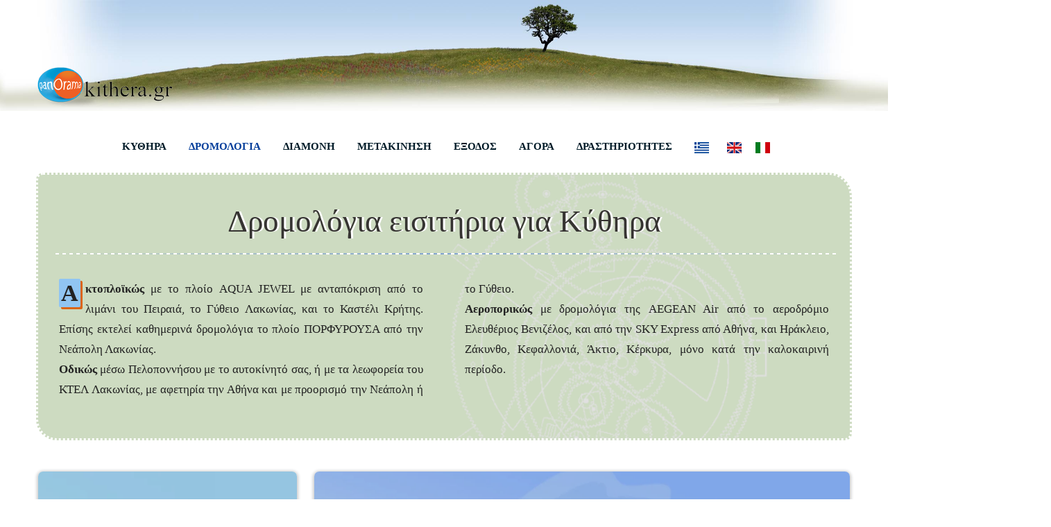

--- FILE ---
content_type: text/html; charset=UTF-8
request_url: https://www.kithera.gr/%CE%B4%CF%81%CE%BF%CE%BC%CE%BF%CE%BB%CE%BF%CE%B3%CE%B9%CE%B1-%CE%BA%CF%85%CE%B8%CE%B7%CF%81%CE%B1/
body_size: 53212
content:
<!doctype html><html lang="el" prefix="og: https://ogp.me/ns#"><head><script data-no-optimize="1">var litespeed_docref=sessionStorage.getItem("litespeed_docref");litespeed_docref&&(Object.defineProperty(document,"referrer",{get:function(){return litespeed_docref}}),sessionStorage.removeItem("litespeed_docref"));</script> <meta charset="UTF-8" /><meta name="viewport" content="width=device-width, initial-scale=1.0" /><link rel="profile" href="https://gmpg.org/xfn/11" /><meta name="format-detection" content="telephone=no"> <script id="cookieyes" type="litespeed/javascript" data-src="https://cdn-cookieyes.com/client_data/1066ce46c92895489542f19c/script.js"></script> <title>Δρομολόγια εισιτήρια για Κύθηρα. Ενημερωμένα δρομολόγια πλοίων, αεροπλάνων, λεωφορείων για Κύθηρα - ΚΥΘΗΡΑ</title><meta name="description" content="Δρομολόγια εισιτήρια για Κύθηρα, δείτε δρομολόγια πλοίων, αεροπλάνα για Κυθηρα, λεωφορεία του ΚΤΕΛ, και οδικώς με το ΙΧ σας για Κύθηρα."/><meta name="robots" content="follow, index, max-snippet:-1, max-video-preview:-1, max-image-preview:large"/><link rel="canonical" href="https://www.kithera.gr/%ce%b4%cf%81%ce%bf%ce%bc%ce%bf%ce%bb%ce%bf%ce%b3%ce%b9%ce%b1-%ce%ba%cf%85%ce%b8%ce%b7%cf%81%ce%b1/" /><meta property="og:locale" content="el_GR" /><meta property="og:type" content="article" /><meta property="og:title" content="Δρομολόγια για Κύθηρα. Ανανεωμένα δρομολόγια ακτοπλοΐκά, αεροπλάνων, οδικώς για Κύθηρα" /><meta property="og:description" content="Ακτοπλοΐκά δρομολόγια Πειραιάς - Κύθηρα, Νεάπολη - Κύθηρα, πτήσεις αεροπλάνων για Κύθηρα, δρομολόγια ΚΤΕΛ Λακωνίας για Κύθηρα." /><meta property="og:url" content="https://www.kithera.gr/%ce%b4%cf%81%ce%bf%ce%bc%ce%bf%ce%bb%ce%bf%ce%b3%ce%b9%ce%b1-%ce%ba%cf%85%ce%b8%ce%b7%cf%81%ce%b1/" /><meta property="og:site_name" content="ΚΥΘΗΡΑ" /><meta property="article:publisher" content="https://www.facebook.com/Kythira/" /><meta property="og:updated_time" content="2025-08-04T10:52:54+03:00" /><meta property="og:image" content="https://www.kithera.gr/wp-content/uploads/2022/10/Aqua-Jewel.jpg" /><meta property="og:image:secure_url" content="https://www.kithera.gr/wp-content/uploads/2022/10/Aqua-Jewel.jpg" /><meta property="og:image:width" content="1200" /><meta property="og:image:height" content="551" /><meta property="og:image:alt" content="AQUA JEWEL ΠΕΙΡΑΙΑΣ ΚΥΘΗΡΑ" /><meta property="og:image:type" content="image/jpeg" /><meta property="article:published_time" content="2022-05-12T15:21:28+03:00" /><meta property="article:modified_time" content="2025-08-04T10:52:54+03:00" /><meta name="twitter:card" content="summary_large_image" /><meta name="twitter:title" content="Δρομολόγια για Κύθηρα. Ανανεωμένα δρομολόγια ακτοπλοΐκά, αεροπλάνων, οδικώς για Κύθηρα" /><meta name="twitter:description" content="Ακτοπλοΐκά δρομολόγια Πειραιάς - Κύθηρα, Νεάπολη - Κύθηρα, πτήσεις αεροπλάνων για Κύθηρα, δρομολόγια ΚΤΕΛ Λακωνίας για Κύθηρα." /><meta name="twitter:site" content="@https://twitter.com/Kitheragr" /><meta name="twitter:creator" content="@https://twitter.com/Kitheragr" /><meta name="twitter:image" content="https://www.kithera.gr/wp-content/uploads/2022/10/Aqua-Jewel.jpg" /><meta name="twitter:label1" content="Time to read" /><meta name="twitter:data1" content="3 minutes" /> <script type="application/ld+json" class="rank-math-schema">{"@context":"https://schema.org","@graph":[{"@type":["TouristInformationCenter","Organization"],"@id":"https://www.kithera.gr/#organization","name":"\u039a\u03a5\u0398\u0397\u03a1\u0391 - kithera.gr","url":"https://www.kithera.gr","sameAs":["https://www.facebook.com/Kythira/","https://twitter.com/https://twitter.com/Kitheragr"],"email":"info@kithera.gr","logo":{"@type":"ImageObject","@id":"https://www.kithera.gr/#logo","url":"https://www.kithera.gr/wp-content/uploads/2022/05/Logo_KitheraGr.png","contentUrl":"https://www.kithera.gr/wp-content/uploads/2022/05/Logo_KitheraGr.png","caption":"\u039a\u03a5\u0398\u0397\u03a1\u0391","inLanguage":"el"},"openingHours":["Monday,Tuesday,Wednesday,Thursday,Friday,Saturday,Sunday 09:00-17:00"],"description":"\u03a4\u03b1\u03be\u03b9\u03b4\u03b9\u03c9\u03c4\u03b9\u03ba\u03cc\u03c2 \u03bf\u03b4\u03b7\u03b3\u03cc\u03c2 \u03b3\u03b9\u03b1 \u03c4\u03b1 \u039a\u03cd\u03b8\u03b7\u03c1\u03b1, \u03b2\u03c1\u03b5\u03af\u03c4\u03b5 \u03b4\u03c1\u03bf\u03bc\u03bf\u03bb\u03cc\u03b3\u03b9\u03b1 \u03c0\u03bb\u03bf\u03af\u03c9\u03bd \u03ba\u03b1\u03b9 \u03b1\u03b5\u03c1\u03bf\u03c0\u03bb\u03ac\u03bd\u03c9\u03bd, \u03b5\u03c0\u03b9\u03bb\u03ad\u03be\u03c4\u03b5 \u03b4\u03b9\u03b1\u03bc\u03bf\u03bd\u03ae \u03c3\u03b5 \u03be\u03b5\u03bd\u03bf\u03b4\u03bf\u03c7\u03b5\u03af\u03b1 \u03ba\u03b1\u03b9 \u03b5\u03bd\u03bf\u03b9\u03ba\u03b9\u03b1\u03b6\u03cc\u03bc\u03b5\u03bd\u03b1 \u03b4\u03c9\u03bc\u03ac\u03c4\u03b9\u03b1. \u0394\u03b5\u03af\u03c4\u03b5 \u03c6\u03c9\u03c4\u03bf\u03b3\u03c1\u03b1\u03c6\u03af\u03b5\u03c2 \u03b1\u03c0\u03cc \u03c4\u03b1 \u039a\u03cd\u03b8\u03b7\u03c1\u03b1 \u03bc\u03b5 \u03cc\u03bb\u03b5\u03c2 \u03c4\u03b9\u03c2 \u03c0\u03b1\u03c1\u03b1\u03bb\u03af\u03b5\u03c2, \u03c4\u03b1 \u03c7\u03c9\u03c1\u03b9\u03ac, \u03c4\u03b1 \u03b1\u03be\u03b9\u03bf\u03b8\u03ad\u03b1\u03c4\u03b1. \u039a\u03b1\u03c4\u03b5\u03b2\u03ac\u03c3\u03c4\u03b5 \u03bf\u03b4\u03b9\u03ba\u03cc \u03ba\u03b1\u03b9 \u03c4\u03bf\u03c5\u03c1\u03b9\u03c3\u03c4\u03b9\u03ba\u03cc \u03c7\u03ac\u03c1\u03c4\u03b7 \u039a\u03c5\u03b8\u03ae\u03c1\u03c9\u03bd \u03c3\u03c4\u03b7\u03bd \u03c3\u03c5\u03c3\u03ba\u03b5\u03c5\u03ae \u03c3\u03b1\u03c2.","image":{"@id":"https://www.kithera.gr/#logo"}},{"@type":"WebSite","@id":"https://www.kithera.gr/#website","url":"https://www.kithera.gr","name":"\u039a\u03a5\u0398\u0397\u03a1\u0391","alternateName":"\u03a4\u03bf\u03c5\u03c1\u03b9\u03c3\u03c4\u03b9\u03ba\u03cc\u03c2 \u03bf\u03b4\u03b7\u03b3\u03cc\u03c2 \u039a\u03c5\u03b8\u03ae\u03c1\u03c9\u03bd","publisher":{"@id":"https://www.kithera.gr/#organization"},"inLanguage":"el"},{"@type":"ImageObject","@id":"https://www.kithera.gr/wp-content/uploads/2022/10/Aqua-Jewel.jpg","url":"https://www.kithera.gr/wp-content/uploads/2022/10/Aqua-Jewel.jpg","width":"1200","height":"551","caption":"AQUA JEWEL \u03a0\u0395\u0399\u03a1\u0391\u0399\u0391\u03a3 \u039a\u03a5\u0398\u0397\u03a1\u0391","inLanguage":"el"},{"@type":"BreadcrumbList","@id":"https://www.kithera.gr/%ce%b4%cf%81%ce%bf%ce%bc%ce%bf%ce%bb%ce%bf%ce%b3%ce%b9%ce%b1-%ce%ba%cf%85%ce%b8%ce%b7%cf%81%ce%b1/#breadcrumb","itemListElement":[{"@type":"ListItem","position":"1","item":{"@id":"https://www.kithera.gr","name":"Home"}},{"@type":"ListItem","position":"2","item":{"@id":"https://www.kithera.gr/%ce%b4%cf%81%ce%bf%ce%bc%ce%bf%ce%bb%ce%bf%ce%b3%ce%b9%ce%b1-%ce%ba%cf%85%ce%b8%ce%b7%cf%81%ce%b1/","name":"\u0394\u03c1\u03bf\u03bc\u03bf\u03bb\u03cc\u03b3\u03b9\u03b1"}}]},{"@type":"WebPage","@id":"https://www.kithera.gr/%ce%b4%cf%81%ce%bf%ce%bc%ce%bf%ce%bb%ce%bf%ce%b3%ce%b9%ce%b1-%ce%ba%cf%85%ce%b8%ce%b7%cf%81%ce%b1/#webpage","url":"https://www.kithera.gr/%ce%b4%cf%81%ce%bf%ce%bc%ce%bf%ce%bb%ce%bf%ce%b3%ce%b9%ce%b1-%ce%ba%cf%85%ce%b8%ce%b7%cf%81%ce%b1/","name":"\u0394\u03c1\u03bf\u03bc\u03bf\u03bb\u03cc\u03b3\u03b9\u03b1 \u03b5\u03b9\u03c3\u03b9\u03c4\u03ae\u03c1\u03b9\u03b1 \u03b3\u03b9\u03b1 \u039a\u03cd\u03b8\u03b7\u03c1\u03b1. \u0395\u03bd\u03b7\u03bc\u03b5\u03c1\u03c9\u03bc\u03ad\u03bd\u03b1 \u03b4\u03c1\u03bf\u03bc\u03bf\u03bb\u03cc\u03b3\u03b9\u03b1 \u03c0\u03bb\u03bf\u03af\u03c9\u03bd, \u03b1\u03b5\u03c1\u03bf\u03c0\u03bb\u03ac\u03bd\u03c9\u03bd, \u03bb\u03b5\u03c9\u03c6\u03bf\u03c1\u03b5\u03af\u03c9\u03bd \u03b3\u03b9\u03b1 \u039a\u03cd\u03b8\u03b7\u03c1\u03b1 - \u039a\u03a5\u0398\u0397\u03a1\u0391","datePublished":"2022-05-12T15:21:28+03:00","dateModified":"2025-08-04T10:52:54+03:00","isPartOf":{"@id":"https://www.kithera.gr/#website"},"primaryImageOfPage":{"@id":"https://www.kithera.gr/wp-content/uploads/2022/10/Aqua-Jewel.jpg"},"inLanguage":"el","breadcrumb":{"@id":"https://www.kithera.gr/%ce%b4%cf%81%ce%bf%ce%bc%ce%bf%ce%bb%ce%bf%ce%b3%ce%b9%ce%b1-%ce%ba%cf%85%ce%b8%ce%b7%cf%81%ce%b1/#breadcrumb"}},{"@type":"Person","@id":"https://www.kithera.gr/author/kithera-gr/","name":"Kithera.gr","url":"https://www.kithera.gr/author/kithera-gr/","image":{"@type":"ImageObject","@id":"https://www.kithera.gr/wp-content/litespeed/avatar/1d50080c5dae041a6d9bef7f06b25766.jpg?ver=1768330227","url":"https://www.kithera.gr/wp-content/litespeed/avatar/1d50080c5dae041a6d9bef7f06b25766.jpg?ver=1768330227","caption":"Kithera.gr","inLanguage":"el"},"sameAs":["https://www.kithera.gr"],"worksFor":{"@id":"https://www.kithera.gr/#organization"}},{"@type":"Article","headline":"\u0394\u03c1\u03bf\u03bc\u03bf\u03bb\u03cc\u03b3\u03b9\u03b1 \u03b5\u03b9\u03c3\u03b9\u03c4\u03ae\u03c1\u03b9\u03b1 \u03b3\u03b9\u03b1 \u039a\u03cd\u03b8\u03b7\u03c1\u03b1. \u0395\u03bd\u03b7\u03bc\u03b5\u03c1\u03c9\u03bc\u03ad\u03bd\u03b1 \u03b4\u03c1\u03bf\u03bc\u03bf\u03bb\u03cc\u03b3\u03b9\u03b1 \u03c0\u03bb\u03bf\u03af\u03c9\u03bd, \u03b1\u03b5\u03c1\u03bf\u03c0\u03bb\u03ac\u03bd\u03c9\u03bd, \u03bb\u03b5\u03c9\u03c6\u03bf\u03c1\u03b5\u03af\u03c9\u03bd \u03b3\u03b9\u03b1 \u039a\u03cd\u03b8\u03b7\u03c1\u03b1 - \u039a\u03a5\u0398\u0397\u03a1\u0391","keywords":"\u0394\u03c1\u03bf\u03bc\u03bf\u03bb\u03cc\u03b3\u03b9\u03b1 \u03b5\u03b9\u03c3\u03b9\u03c4\u03ae\u03c1\u03b9\u03b1 \u03b3\u03b9\u03b1 \u039a\u03cd\u03b8\u03b7\u03c1\u03b1","datePublished":"2022-05-12T15:21:28+03:00","dateModified":"2025-08-04T10:52:54+03:00","author":{"@id":"https://www.kithera.gr/author/kithera-gr/","name":"Kithera.gr"},"publisher":{"@id":"https://www.kithera.gr/#organization"},"description":"\u0394\u03c1\u03bf\u03bc\u03bf\u03bb\u03cc\u03b3\u03b9\u03b1 \u03b5\u03b9\u03c3\u03b9\u03c4\u03ae\u03c1\u03b9\u03b1 \u03b3\u03b9\u03b1 \u039a\u03cd\u03b8\u03b7\u03c1\u03b1, \u03b4\u03b5\u03af\u03c4\u03b5 \u03b4\u03c1\u03bf\u03bc\u03bf\u03bb\u03cc\u03b3\u03b9\u03b1 \u03c0\u03bb\u03bf\u03af\u03c9\u03bd, \u03b1\u03b5\u03c1\u03bf\u03c0\u03bb\u03ac\u03bd\u03b1 \u03b3\u03b9\u03b1 \u039a\u03c5\u03b8\u03b7\u03c1\u03b1, \u03bb\u03b5\u03c9\u03c6\u03bf\u03c1\u03b5\u03af\u03b1 \u03c4\u03bf\u03c5 \u039a\u03a4\u0395\u039b, \u03ba\u03b1\u03b9 \u03bf\u03b4\u03b9\u03ba\u03ce\u03c2 \u03bc\u03b5 \u03c4\u03bf \u0399\u03a7 \u03c3\u03b1\u03c2 \u03b3\u03b9\u03b1 \u039a\u03cd\u03b8\u03b7\u03c1\u03b1.","name":"\u0394\u03c1\u03bf\u03bc\u03bf\u03bb\u03cc\u03b3\u03b9\u03b1 \u03b5\u03b9\u03c3\u03b9\u03c4\u03ae\u03c1\u03b9\u03b1 \u03b3\u03b9\u03b1 \u039a\u03cd\u03b8\u03b7\u03c1\u03b1. \u0395\u03bd\u03b7\u03bc\u03b5\u03c1\u03c9\u03bc\u03ad\u03bd\u03b1 \u03b4\u03c1\u03bf\u03bc\u03bf\u03bb\u03cc\u03b3\u03b9\u03b1 \u03c0\u03bb\u03bf\u03af\u03c9\u03bd, \u03b1\u03b5\u03c1\u03bf\u03c0\u03bb\u03ac\u03bd\u03c9\u03bd, \u03bb\u03b5\u03c9\u03c6\u03bf\u03c1\u03b5\u03af\u03c9\u03bd \u03b3\u03b9\u03b1 \u039a\u03cd\u03b8\u03b7\u03c1\u03b1 - \u039a\u03a5\u0398\u0397\u03a1\u0391","@id":"https://www.kithera.gr/%ce%b4%cf%81%ce%bf%ce%bc%ce%bf%ce%bb%ce%bf%ce%b3%ce%b9%ce%b1-%ce%ba%cf%85%ce%b8%ce%b7%cf%81%ce%b1/#richSnippet","isPartOf":{"@id":"https://www.kithera.gr/%ce%b4%cf%81%ce%bf%ce%bc%ce%bf%ce%bb%ce%bf%ce%b3%ce%b9%ce%b1-%ce%ba%cf%85%ce%b8%ce%b7%cf%81%ce%b1/#webpage"},"image":{"@id":"https://www.kithera.gr/wp-content/uploads/2022/10/Aqua-Jewel.jpg"},"inLanguage":"el","mainEntityOfPage":{"@id":"https://www.kithera.gr/%ce%b4%cf%81%ce%bf%ce%bc%ce%bf%ce%bb%ce%bf%ce%b3%ce%b9%ce%b1-%ce%ba%cf%85%ce%b8%ce%b7%cf%81%ce%b1/#webpage"}}]}</script> <link rel='dns-prefetch' href='//fonts.googleapis.com' /><link rel='preconnect' href='https://fonts.gstatic.com' crossorigin /><link rel="alternate" type="application/rss+xml" title="Ροή RSS &raquo; ΚΥΘΗΡΑ" href="https://www.kithera.gr/feed/" /><link rel="alternate" type="application/rss+xml" title="Ροή Σχολίων &raquo; ΚΥΘΗΡΑ" href="https://www.kithera.gr/comments/feed/" /><link rel="alternate" type="application/rss+xml" title="Ροή Σχολίων ΚΥΘΗΡΑ &raquo; Δρομολόγια εισιτήρια για Κύθηρα" href="https://www.kithera.gr/%ce%b4%cf%81%ce%bf%ce%bc%ce%bf%ce%bb%ce%bf%ce%b3%ce%b9%ce%b1-%ce%ba%cf%85%ce%b8%ce%b7%cf%81%ce%b1/feed/" /><link rel="alternate" title="oEmbed (JSON)" type="application/json+oembed" href="https://www.kithera.gr/wp-json/oembed/1.0/embed?url=https%3A%2F%2Fwww.kithera.gr%2F%25ce%25b4%25cf%2581%25ce%25bf%25ce%25bc%25ce%25bf%25ce%25bb%25ce%25bf%25ce%25b3%25ce%25b9%25ce%25b1-%25ce%25ba%25cf%2585%25ce%25b8%25ce%25b7%25cf%2581%25ce%25b1%2F" /><link rel="alternate" title="oEmbed (XML)" type="text/xml+oembed" href="https://www.kithera.gr/wp-json/oembed/1.0/embed?url=https%3A%2F%2Fwww.kithera.gr%2F%25ce%25b4%25cf%2581%25ce%25bf%25ce%25bc%25ce%25bf%25ce%25bb%25ce%25bf%25ce%25b3%25ce%25b9%25ce%25b1-%25ce%25ba%25cf%2585%25ce%25b8%25ce%25b7%25cf%2581%25ce%25b1%2F&#038;format=xml" /><style id='wp-img-auto-sizes-contain-inline-css' type='text/css'>img:is([sizes=auto i],[sizes^="auto," i]){contain-intrinsic-size:3000px 1500px}
/*# sourceURL=wp-img-auto-sizes-contain-inline-css */</style><style id="litespeed-ccss">ul{box-sizing:border-box}:root{--wp-block-synced-color:#7a00df;--wp-block-synced-color--rgb:122,0,223;--wp-bound-block-color:var(--wp-block-synced-color);--wp-editor-canvas-background:#ddd;--wp-admin-theme-color:#007cba;--wp-admin-theme-color--rgb:0,124,186;--wp-admin-theme-color-darker-10:#006ba1;--wp-admin-theme-color-darker-10--rgb:0,107,160.5;--wp-admin-theme-color-darker-20:#005a87;--wp-admin-theme-color-darker-20--rgb:0,90,135;--wp-admin-border-width-focus:2px}:root{--wp--preset--font-size--normal:16px;--wp--preset--font-size--huge:42px}ul{box-sizing:border-box}:root{--wp--preset--aspect-ratio--square:1;--wp--preset--aspect-ratio--4-3:4/3;--wp--preset--aspect-ratio--3-4:3/4;--wp--preset--aspect-ratio--3-2:3/2;--wp--preset--aspect-ratio--2-3:2/3;--wp--preset--aspect-ratio--16-9:16/9;--wp--preset--aspect-ratio--9-16:9/16;--wp--preset--color--black:#000000;--wp--preset--color--cyan-bluish-gray:#abb8c3;--wp--preset--color--white:#ffffff;--wp--preset--color--pale-pink:#f78da7;--wp--preset--color--vivid-red:#cf2e2e;--wp--preset--color--luminous-vivid-orange:#ff6900;--wp--preset--color--luminous-vivid-amber:#fcb900;--wp--preset--color--light-green-cyan:#7bdcb5;--wp--preset--color--vivid-green-cyan:#00d084;--wp--preset--color--pale-cyan-blue:#8ed1fc;--wp--preset--color--vivid-cyan-blue:#0693e3;--wp--preset--color--vivid-purple:#9b51e0;--wp--preset--gradient--vivid-cyan-blue-to-vivid-purple:linear-gradient(135deg,rgb(6,147,227) 0%,rgb(155,81,224) 100%);--wp--preset--gradient--light-green-cyan-to-vivid-green-cyan:linear-gradient(135deg,rgb(122,220,180) 0%,rgb(0,208,130) 100%);--wp--preset--gradient--luminous-vivid-amber-to-luminous-vivid-orange:linear-gradient(135deg,rgb(252,185,0) 0%,rgb(255,105,0) 100%);--wp--preset--gradient--luminous-vivid-orange-to-vivid-red:linear-gradient(135deg,rgb(255,105,0) 0%,rgb(207,46,46) 100%);--wp--preset--gradient--very-light-gray-to-cyan-bluish-gray:linear-gradient(135deg,rgb(238,238,238) 0%,rgb(169,184,195) 100%);--wp--preset--gradient--cool-to-warm-spectrum:linear-gradient(135deg,rgb(74,234,220) 0%,rgb(151,120,209) 20%,rgb(207,42,186) 40%,rgb(238,44,130) 60%,rgb(251,105,98) 80%,rgb(254,248,76) 100%);--wp--preset--gradient--blush-light-purple:linear-gradient(135deg,rgb(255,206,236) 0%,rgb(152,150,240) 100%);--wp--preset--gradient--blush-bordeaux:linear-gradient(135deg,rgb(254,205,165) 0%,rgb(254,45,45) 50%,rgb(107,0,62) 100%);--wp--preset--gradient--luminous-dusk:linear-gradient(135deg,rgb(255,203,112) 0%,rgb(199,81,192) 50%,rgb(65,88,208) 100%);--wp--preset--gradient--pale-ocean:linear-gradient(135deg,rgb(255,245,203) 0%,rgb(182,227,212) 50%,rgb(51,167,181) 100%);--wp--preset--gradient--electric-grass:linear-gradient(135deg,rgb(202,248,128) 0%,rgb(113,206,126) 100%);--wp--preset--gradient--midnight:linear-gradient(135deg,rgb(2,3,129) 0%,rgb(40,116,252) 100%);--wp--preset--font-size--small:13px;--wp--preset--font-size--medium:20px;--wp--preset--font-size--large:36px;--wp--preset--font-size--x-large:42px;--wp--preset--spacing--20:0.44rem;--wp--preset--spacing--30:0.67rem;--wp--preset--spacing--40:1rem;--wp--preset--spacing--50:1.5rem;--wp--preset--spacing--60:2.25rem;--wp--preset--spacing--70:3.38rem;--wp--preset--spacing--80:5.06rem;--wp--preset--shadow--natural:6px 6px 9px rgba(0, 0, 0, 0.2);--wp--preset--shadow--deep:12px 12px 50px rgba(0, 0, 0, 0.4);--wp--preset--shadow--sharp:6px 6px 0px rgba(0, 0, 0, 0.2);--wp--preset--shadow--outlined:6px 6px 0px -3px rgb(255, 255, 255), 6px 6px rgb(0, 0, 0);--wp--preset--shadow--crisp:6px 6px 0px rgb(0, 0, 0)}:root{--bs-blue:#0d6efd;--bs-indigo:#6610f2;--bs-purple:#6f42c1;--bs-pink:#d63384;--bs-red:#dc3545;--bs-orange:#fd7e14;--bs-yellow:#ffc107;--bs-green:#198754;--bs-teal:#20c997;--bs-cyan:#0dcaf0;--bs-black:#000;--bs-white:#fff;--bs-gray:#6c757d;--bs-gray-dark:#343a40;--bs-gray-100:#f8f9fa;--bs-gray-200:#e9ecef;--bs-gray-300:#dee2e6;--bs-gray-400:#ced4da;--bs-gray-500:#adb5bd;--bs-gray-600:#6c757d;--bs-gray-700:#495057;--bs-gray-800:#343a40;--bs-gray-900:#212529;--bs-primary:#0d6efd;--bs-secondary:#6c757d;--bs-success:#198754;--bs-info:#0dcaf0;--bs-warning:#ffc107;--bs-danger:#dc3545;--bs-light:#f8f9fa;--bs-dark:#212529;--bs-primary-rgb:13,110,253;--bs-secondary-rgb:108,117,125;--bs-success-rgb:25,135,84;--bs-info-rgb:13,202,240;--bs-warning-rgb:255,193,7;--bs-danger-rgb:220,53,69;--bs-light-rgb:248,249,250;--bs-dark-rgb:33,37,41;--bs-primary-text-emphasis:#052c65;--bs-secondary-text-emphasis:#2b2f32;--bs-success-text-emphasis:#0a3622;--bs-info-text-emphasis:#055160;--bs-warning-text-emphasis:#664d03;--bs-danger-text-emphasis:#58151c;--bs-light-text-emphasis:#495057;--bs-dark-text-emphasis:#495057;--bs-primary-bg-subtle:#cfe2ff;--bs-secondary-bg-subtle:#e2e3e5;--bs-success-bg-subtle:#d1e7dd;--bs-info-bg-subtle:#cff4fc;--bs-warning-bg-subtle:#fff3cd;--bs-danger-bg-subtle:#f8d7da;--bs-light-bg-subtle:#fcfcfd;--bs-dark-bg-subtle:#ced4da;--bs-primary-border-subtle:#9ec5fe;--bs-secondary-border-subtle:#c4c8cb;--bs-success-border-subtle:#a3cfbb;--bs-info-border-subtle:#9eeaf9;--bs-warning-border-subtle:#ffe69c;--bs-danger-border-subtle:#f1aeb5;--bs-light-border-subtle:#e9ecef;--bs-dark-border-subtle:#adb5bd;--bs-white-rgb:255,255,255;--bs-black-rgb:0,0,0;--bs-font-sans-serif:system-ui,-apple-system,"Segoe UI",Roboto,"Helvetica Neue","Noto Sans","Liberation Sans",Arial,sans-serif,"Apple Color Emoji","Segoe UI Emoji","Segoe UI Symbol","Noto Color Emoji";--bs-font-monospace:SFMono-Regular,Menlo,Monaco,Consolas,"Liberation Mono","Courier New",monospace;--bs-gradient:linear-gradient(180deg, rgba(255, 255, 255, 0.15), rgba(255, 255, 255, 0));--bs-body-font-family:var(--bs-font-sans-serif);--bs-body-font-size:1rem;--bs-body-font-weight:400;--bs-body-line-height:1.5;--bs-body-color:#212529;--bs-body-color-rgb:33,37,41;--bs-body-bg:#fff;--bs-body-bg-rgb:255,255,255;--bs-emphasis-color:#000;--bs-emphasis-color-rgb:0,0,0;--bs-secondary-color:rgba(33, 37, 41, 0.75);--bs-secondary-color-rgb:33,37,41;--bs-secondary-bg:#e9ecef;--bs-secondary-bg-rgb:233,236,239;--bs-tertiary-color:rgba(33, 37, 41, 0.5);--bs-tertiary-color-rgb:33,37,41;--bs-tertiary-bg:#f8f9fa;--bs-tertiary-bg-rgb:248,249,250;--bs-heading-color:inherit;--bs-link-color:#0d6efd;--bs-link-color-rgb:13,110,253;--bs-link-decoration:underline;--bs-link-hover-color:#0a58ca;--bs-link-hover-color-rgb:10,88,202;--bs-code-color:#d63384;--bs-highlight-color:#212529;--bs-highlight-bg:#fff3cd;--bs-border-width:1px;--bs-border-style:solid;--bs-border-color:#dee2e6;--bs-border-color-translucent:rgba(0, 0, 0, 0.175);--bs-border-radius:0.375rem;--bs-border-radius-sm:0.25rem;--bs-border-radius-lg:0.5rem;--bs-border-radius-xl:1rem;--bs-border-radius-xxl:2rem;--bs-border-radius-2xl:var(--bs-border-radius-xxl);--bs-border-radius-pill:50rem;--bs-box-shadow:0 0.5rem 1rem rgba(0, 0, 0, 0.15);--bs-box-shadow-sm:0 0.125rem 0.25rem rgba(0, 0, 0, 0.075);--bs-box-shadow-lg:0 1rem 3rem rgba(0, 0, 0, 0.175);--bs-box-shadow-inset:inset 0 1px 2px rgba(0, 0, 0, 0.075);--bs-focus-ring-width:0.25rem;--bs-focus-ring-opacity:0.25;--bs-focus-ring-color:rgba(13, 110, 253, 0.25);--bs-form-valid-color:#198754;--bs-form-valid-border-color:#198754;--bs-form-invalid-color:#dc3545;--bs-form-invalid-border-color:#dc3545}*,::after,::before{box-sizing:border-box}@media (prefers-reduced-motion:no-preference){:root{scroll-behavior:smooth}}body{margin:0;font-family:var(--bs-body-font-family);font-size:var(--bs-body-font-size);font-weight:var(--bs-body-font-weight);line-height:var(--bs-body-line-height);color:var(--bs-body-color);text-align:var(--bs-body-text-align);background-color:var(--bs-body-bg);-webkit-text-size-adjust:100%}hr{margin:1rem 0;color:inherit;border:0;border-top:var(--bs-border-width) solid;opacity:.25}h1,h3{margin-top:0;margin-bottom:.5rem;font-weight:500;line-height:1.2;color:var(--bs-heading-color)}h1{font-size:calc(1.375rem + 1.5vw)}@media (min-width:1200px){h1{font-size:2.5rem}}h3{font-size:calc(1.3rem + .6vw)}@media (min-width:1200px){h3{font-size:1.75rem}}p{margin-top:0;margin-bottom:1rem}ul{padding-left:2rem}ul{margin-top:0;margin-bottom:1rem}ul ul{margin-bottom:0}b,strong{font-weight:bolder}a{color:rgba(var(--bs-link-color-rgb),var(--bs-link-opacity,1));text-decoration:underline}img{vertical-align:middle}label{display:inline-block}button{border-radius:0}button,input{margin:0;font-family:inherit;font-size:inherit;line-height:inherit}button{text-transform:none}[type=button],[type=submit],button{-webkit-appearance:button}::-moz-focus-inner{padding:0;border-style:none}::-webkit-datetime-edit-day-field,::-webkit-datetime-edit-fields-wrapper,::-webkit-datetime-edit-hour-field,::-webkit-datetime-edit-minute,::-webkit-datetime-edit-month-field,::-webkit-datetime-edit-text,::-webkit-datetime-edit-year-field{padding:0}::-webkit-inner-spin-button{height:auto}::-webkit-search-decoration{-webkit-appearance:none}::-webkit-color-swatch-wrapper{padding:0}::-webkit-file-upload-button{font:inherit;-webkit-appearance:button}::file-selector-button{font:inherit;-webkit-appearance:button}.container{--bs-gutter-x:1.5rem;--bs-gutter-y:0;width:100%;padding-right:calc(var(--bs-gutter-x)*.5);padding-left:calc(var(--bs-gutter-x)*.5);margin-right:auto;margin-left:auto}@media (min-width:576px){.container{max-width:540px}}@media (min-width:768px){.container{max-width:720px}}@media (min-width:992px){.container{max-width:960px}}@media (min-width:1200px){.container{max-width:1140px}}@media (min-width:1400px){.container{max-width:1320px}}:root{--bs-breakpoint-xs:0;--bs-breakpoint-sm:576px;--bs-breakpoint-md:768px;--bs-breakpoint-lg:992px;--bs-breakpoint-xl:1200px;--bs-breakpoint-xxl:1400px}.form-control{display:block;width:100%;padding:.375rem .75rem;font-size:1rem;font-weight:400;line-height:1.5;color:var(--bs-body-color);-webkit-appearance:none;-moz-appearance:none;appearance:none;background-color:var(--bs-body-bg);background-clip:padding-box;border:var(--bs-border-width) solid var(--bs-border-color);border-radius:var(--bs-border-radius)}.form-control::-webkit-date-and-time-value{min-width:85px;height:1.5em;margin:0}.form-control::-webkit-datetime-edit{display:block;padding:0}.form-control::-moz-placeholder{color:var(--bs-secondary-color);opacity:1}.form-control::-webkit-file-upload-button{padding:.375rem .75rem;margin:-.375rem -.75rem;-webkit-margin-end:.75rem;margin-inline-end:.75rem;color:var(--bs-body-color);background-color:var(--bs-tertiary-bg);border-color:inherit;border-style:solid;border-width:0;border-inline-end-width:var(--bs-border-width);border-radius:0}.btn{--bs-btn-padding-x:0.75rem;--bs-btn-padding-y:0.375rem;--bs-btn-font-family:;--bs-btn-font-size:1rem;--bs-btn-font-weight:400;--bs-btn-line-height:1.5;--bs-btn-color:var(--bs-body-color);--bs-btn-bg:transparent;--bs-btn-border-width:var(--bs-border-width);--bs-btn-border-color:transparent;--bs-btn-border-radius:var(--bs-border-radius);--bs-btn-hover-border-color:transparent;--bs-btn-box-shadow:inset 0 1px 0 rgba(255, 255, 255, 0.15),0 1px 1px rgba(0, 0, 0, 0.075);--bs-btn-disabled-opacity:0.65;--bs-btn-focus-box-shadow:0 0 0 0.25rem rgba(var(--bs-btn-focus-shadow-rgb), .5);display:inline-block;padding:var(--bs-btn-padding-y) var(--bs-btn-padding-x);font-family:var(--bs-btn-font-family);font-size:var(--bs-btn-font-size);font-weight:var(--bs-btn-font-weight);line-height:var(--bs-btn-line-height);color:var(--bs-btn-color);text-align:center;text-decoration:none;vertical-align:middle;border:var(--bs-btn-border-width) solid var(--bs-btn-border-color);border-radius:var(--bs-btn-border-radius);background-color:var(--bs-btn-bg)}.btn-primary{--bs-btn-color:#fff;--bs-btn-bg:#0d6efd;--bs-btn-border-color:#0d6efd;--bs-btn-hover-color:#fff;--bs-btn-hover-bg:#0b5ed7;--bs-btn-hover-border-color:#0a58ca;--bs-btn-focus-shadow-rgb:49,132,253;--bs-btn-active-color:#fff;--bs-btn-active-bg:#0a58ca;--bs-btn-active-border-color:#0a53be;--bs-btn-active-shadow:inset 0 3px 5px rgba(0, 0, 0, 0.125);--bs-btn-disabled-color:#fff;--bs-btn-disabled-bg:#0d6efd;--bs-btn-disabled-border-color:#0d6efd}.fade:not(.show){opacity:0}.dropdown{position:relative}.nav{--bs-nav-link-padding-x:1rem;--bs-nav-link-padding-y:0.5rem;--bs-nav-link-font-weight:;--bs-nav-link-color:var(--bs-link-color);--bs-nav-link-hover-color:var(--bs-link-hover-color);--bs-nav-link-disabled-color:var(--bs-secondary-color);display:flex;flex-wrap:wrap;padding-left:0;margin-bottom:0;list-style:none}.nav-link{display:block;padding:var(--bs-nav-link-padding-y) var(--bs-nav-link-padding-x);font-size:var(--bs-nav-link-font-size);font-weight:var(--bs-nav-link-font-weight);color:var(--bs-nav-link-color);text-decoration:none;background:0 0;border:0}.nav-tabs{--bs-nav-tabs-border-width:var(--bs-border-width);--bs-nav-tabs-border-color:var(--bs-border-color);--bs-nav-tabs-border-radius:var(--bs-border-radius);--bs-nav-tabs-link-hover-border-color:var(--bs-secondary-bg) var(--bs-secondary-bg) var(--bs-border-color);--bs-nav-tabs-link-active-color:var(--bs-emphasis-color);--bs-nav-tabs-link-active-bg:var(--bs-body-bg);--bs-nav-tabs-link-active-border-color:var(--bs-border-color) var(--bs-border-color) var(--bs-body-bg);border-bottom:var(--bs-nav-tabs-border-width) solid var(--bs-nav-tabs-border-color)}.nav-tabs .nav-link{margin-bottom:calc(-1*var(--bs-nav-tabs-border-width));border:var(--bs-nav-tabs-border-width) solid #fff0;border-top-left-radius:var(--bs-nav-tabs-border-radius);border-top-right-radius:var(--bs-nav-tabs-border-radius)}.nav-tabs .nav-link.active{color:var(--bs-nav-tabs-link-active-color);background-color:var(--bs-nav-tabs-link-active-bg);border-color:var(--bs-nav-tabs-link-active-border-color)}.tab-content>.tab-pane{display:none}.tab-content>.active{display:block}.navbar{--bs-navbar-padding-x:0;--bs-navbar-padding-y:0.5rem;--bs-navbar-color:rgba(var(--bs-emphasis-color-rgb), 0.65);--bs-navbar-hover-color:rgba(var(--bs-emphasis-color-rgb), 0.8);--bs-navbar-disabled-color:rgba(var(--bs-emphasis-color-rgb), 0.3);--bs-navbar-active-color:rgba(var(--bs-emphasis-color-rgb), 1);--bs-navbar-brand-padding-y:0.3125rem;--bs-navbar-brand-margin-end:1rem;--bs-navbar-brand-font-size:1.25rem;--bs-navbar-brand-color:rgba(var(--bs-emphasis-color-rgb), 1);--bs-navbar-brand-hover-color:rgba(var(--bs-emphasis-color-rgb), 1);--bs-navbar-nav-link-padding-x:0.5rem;--bs-navbar-toggler-padding-y:0.25rem;--bs-navbar-toggler-padding-x:0.75rem;--bs-navbar-toggler-font-size:1.25rem;--bs-navbar-toggler-icon-bg:url("data:image/svg+xml,%3csvg xmlns='http://www.w3.org/2000/svg' viewBox='0 0 30 30'%3e%3cpath stroke='rgba%2833, 37, 41, 0.75%29' stroke-linecap='round' stroke-miterlimit='10' stroke-width='2' d='M4 7h22M4 15h22M4 23h22'/%3e%3c/svg%3e");--bs-navbar-toggler-border-color:rgba(var(--bs-emphasis-color-rgb), 0.15);--bs-navbar-toggler-border-radius:var(--bs-border-radius);--bs-navbar-toggler-focus-width:0.25rem;position:relative;display:flex;flex-wrap:wrap;align-items:center;justify-content:space-between;padding:var(--bs-navbar-padding-y) var(--bs-navbar-padding-x)}@media (min-width:992px){.navbar-expand-lg{flex-wrap:nowrap;justify-content:flex-start}}.btn-close{--bs-btn-close-color:#000;--bs-btn-close-bg:url("data:image/svg+xml,%3csvg xmlns='http://www.w3.org/2000/svg' viewBox='0 0 16 16' fill='%23000'%3e%3cpath d='M.293.293a1 1 0 0 1 1.414 0L8 6.586 14.293.293a1 1 0 1 1 1.414 1.414L9.414 8l6.293 6.293a1 1 0 0 1-1.414 1.414L8 9.414l-6.293 6.293a1 1 0 0 1-1.414-1.414L6.586 8 .293 1.707a1 1 0 0 1 0-1.414z'/%3e%3c/svg%3e");--bs-btn-close-opacity:0.5;--bs-btn-close-hover-opacity:0.75;--bs-btn-close-focus-shadow:0 0 0 0.25rem rgba(13, 110, 253, 0.25);--bs-btn-close-focus-opacity:1;--bs-btn-close-disabled-opacity:0.25;--bs-btn-close-white-filter:invert(1) grayscale(100%) brightness(200%);box-sizing:content-box;width:1em;height:1em;padding:.25em .25em;color:var(--bs-btn-close-color);background:#fff0 var(--bs-btn-close-bg) center/1em auto no-repeat;border:0;border-radius:.375rem;opacity:var(--bs-btn-close-opacity)}.modal{--bs-modal-zindex:1055;--bs-modal-width:500px;--bs-modal-padding:1rem;--bs-modal-margin:0.5rem;--bs-modal-color:;--bs-modal-bg:var(--bs-body-bg);--bs-modal-border-color:var(--bs-border-color-translucent);--bs-modal-border-width:var(--bs-border-width);--bs-modal-border-radius:var(--bs-border-radius-lg);--bs-modal-box-shadow:var(--bs-box-shadow-sm);--bs-modal-inner-border-radius:calc(var(--bs-border-radius-lg) - (var(--bs-border-width)));--bs-modal-header-padding-x:1rem;--bs-modal-header-padding-y:1rem;--bs-modal-header-padding:1rem 1rem;--bs-modal-header-border-color:var(--bs-border-color);--bs-modal-header-border-width:var(--bs-border-width);--bs-modal-title-line-height:1.5;--bs-modal-footer-gap:0.5rem;--bs-modal-footer-bg:;--bs-modal-footer-border-color:var(--bs-border-color);--bs-modal-footer-border-width:var(--bs-border-width);position:fixed;top:0;left:0;z-index:var(--bs-modal-zindex);display:none;width:100%;height:100%;overflow-x:hidden;overflow-y:auto;outline:0}.modal-dialog{position:relative;width:auto;margin:var(--bs-modal-margin)}.modal.fade .modal-dialog{transform:translate(0,-50px)}.modal-dialog-centered{display:flex;align-items:center;min-height:calc(100% - var(--bs-modal-margin)*2)}.modal-content{position:relative;display:flex;flex-direction:column;width:100%;color:var(--bs-modal-color);background-color:var(--bs-modal-bg);background-clip:padding-box;border:var(--bs-modal-border-width) solid var(--bs-modal-border-color);border-radius:var(--bs-modal-border-radius);outline:0}.modal-header{display:flex;flex-shrink:0;align-items:center;padding:var(--bs-modal-header-padding);border-bottom:var(--bs-modal-header-border-width) solid var(--bs-modal-header-border-color);border-top-left-radius:var(--bs-modal-inner-border-radius);border-top-right-radius:var(--bs-modal-inner-border-radius)}.modal-title{margin-bottom:0;line-height:var(--bs-modal-title-line-height)}.modal-body{position:relative;flex:1 1 auto;padding:var(--bs-modal-padding)}@media (min-width:576px){.modal{--bs-modal-margin:1.75rem;--bs-modal-box-shadow:var(--bs-box-shadow)}.modal-dialog{max-width:var(--bs-modal-width);margin-right:auto;margin-left:auto}}.spinner-border{display:inline-block;width:var(--bs-spinner-width);height:var(--bs-spinner-height);vertical-align:var(--bs-spinner-vertical-align);border-radius:50%;animation:var(--bs-spinner-animation-speed) linear infinite var(--bs-spinner-animation-name)}.spinner-border{--bs-spinner-width:2rem;--bs-spinner-height:2rem;--bs-spinner-vertical-align:-0.125em;--bs-spinner-border-width:0.25em;--bs-spinner-animation-speed:0.75s;--bs-spinner-animation-name:spinner-border;border:var(--bs-spinner-border-width) solid currentcolor;border-right-color:#fff0}.spinner-border-sm{--bs-spinner-width:1rem;--bs-spinner-height:1rem;--bs-spinner-border-width:0.2em}@media (prefers-reduced-motion:reduce){.spinner-border{--bs-spinner-animation-speed:1.5s}}.offcanvas{--bs-offcanvas-zindex:1045;--bs-offcanvas-width:400px;--bs-offcanvas-height:30vh;--bs-offcanvas-padding-x:1rem;--bs-offcanvas-padding-y:1rem;--bs-offcanvas-color:var(--bs-body-color);--bs-offcanvas-bg:var(--bs-body-bg);--bs-offcanvas-border-width:var(--bs-border-width);--bs-offcanvas-border-color:var(--bs-border-color-translucent);--bs-offcanvas-box-shadow:var(--bs-box-shadow-sm);--bs-offcanvas-title-line-height:1.5}.offcanvas{position:fixed;bottom:0;z-index:var(--bs-offcanvas-zindex);display:flex;flex-direction:column;max-width:100%;color:var(--bs-offcanvas-color);visibility:hidden;background-color:var(--bs-offcanvas-bg);background-clip:padding-box;outline:0}.offcanvas.offcanvas-start{top:0;left:0;width:var(--bs-offcanvas-width);border-right:var(--bs-offcanvas-border-width) solid var(--bs-offcanvas-border-color);transform:translateX(-100%)}.offcanvas.offcanvas-end{top:0;right:0;width:var(--bs-offcanvas-width);border-left:var(--bs-offcanvas-border-width) solid var(--bs-offcanvas-border-color);transform:translateX(100%)}.offcanvas-header{display:flex;align-items:center;padding:var(--bs-offcanvas-padding-y) var(--bs-offcanvas-padding-x)}.offcanvas-header .btn-close{padding:calc(var(--bs-offcanvas-padding-y)*.5) calc(var(--bs-offcanvas-padding-x)*.5);margin:calc(-.5*var(--bs-offcanvas-padding-y)) calc(-.5*var(--bs-offcanvas-padding-x)) calc(-.5*var(--bs-offcanvas-padding-y)) auto}.offcanvas-title{margin-bottom:0;line-height:var(--bs-offcanvas-title-line-height)}.d-flex{display:flex!important}.w-100{width:100%!important}.h-100{height:100%!important}.flex-row{flex-direction:row!important}.flex-grow-1{flex-grow:1!important}.align-items-center{align-items:center!important}.mb-3{margin-bottom:1rem!important}.mb-4{margin-bottom:1.5rem!important}.ms-auto{margin-left:auto!important}.p-4{padding:1.5rem!important}.fs-6{font-size:1rem!important}.fw-normal{font-weight:400!important}.houzez-theme .houzez-icon,.houzez-icon{font-family:"houzez-iconfont"!important;speak:none;font-style:normal;font-weight:400;font-variant:normal;text-transform:none;line-height:1;-webkit-font-smoothing:antialiased;-moz-osx-font-smoothing:grayscale}.icon-close:before{content:""}.icon-arrow-up-1:before{content:""}.icon-navigation-menu:before{content:""}.login-form-wrap .form-group-field,.login-register-form .modal-header .close span,.header-mobile,.header-main-wrap,.logo img,.header-inner-wrap{position:relative}.login-form-wrap .form-group-field:after{position:absolute}.property-lightbox .modal{display:block}.login-form-wrap .form-group-field:after{display:inline-block}.houzez-hidden{display:none}.login-register-form .modal-header .close{display:-webkit-box;display:-ms-flexbox;display:flex}.control__indicator{background-color:#fff0}.control__indicator{background-color:#fff}.property-lightbox .modal-content{border:none}.login-register-tabs .nav-link{border-radius:0}.login-form-wrap,.widget-wrap{border-radius:4px}.login-register-form .modal-header .close,.login-register-nav{margin:0}.form-tools{margin-top:20px}.login-form-wrap .form-group,.form-tools .control{margin-bottom:0}.form-tools{margin-bottom:20px}.footer-top-wrap .widget-wrap{margin-bottom:30px}.login-register-form .modal-header,.login-register-nav,.navbar{padding:0}.control__indicator{top:0}.login-register-tabs .nav-link{font-weight:500}strong,b,label{font-weight:600}.login-register-form .modal-header .close{-webkit-box-align:center;-ms-flex-align:center;align-items:center}.login-register-form .modal-header .close{-webkit-box-pack:center;-ms-flex-pack:center;justify-content:center}.control{display:block;position:relative;padding-left:30px}.control input{position:absolute;z-index:-1;opacity:0}.control__indicator{position:absolute;top:3px;left:0;height:20px;width:20px;background:#fff}.control__indicator:after{content:"";position:absolute;display:none}.control.control--checkbox{display:-webkit-box;display:-ms-flexbox;display:flex;-webkit-box-orient:vertical;-webkit-box-direction:normal;-ms-flex-flow:column;flex-flow:column}.control--checkbox .control__indicator:after{left:8px;top:4px;width:3px;height:8px;border:solid #fff;border-width:0 2px 2px 0;-webkit-transform:rotate(45deg);transform:rotate(45deg)}body{overflow-x:hidden;text-rendering:optimizeLegibility;-webkit-font-smoothing:auto;-moz-osx-font-smoothing:grayscale;direction:ltr;text-align:left;min-height:100vh}[type=password]{direction:ltr;text-align:left}a{text-decoration:none}.btn{border-radius:4px;padding:0 12px;font-weight:500;line-height:40px;white-space:nowrap}.form-control{height:42px;line-height:42px}.form-control{font-weight:400;border:1px solid;border-color:#dce0e0}.control{color:#a1a7a8;font-weight:500}.control__indicator{border:1px solid #dce0e0;border-radius:2px}.control--checkbox .control__indicator::after{left:6px;top:2px;width:6px;height:10px}input[type=checkbox]{margin:6px 0 0}@media (min-width:768px){.container{max-width:750px}}@media (min-width:992px){.container{max-width:970px}}@media (min-width:1200px){.container{max-width:1170px}}@media (max-width:991.98px){.header-desktop{display:none}}.logo{margin-right:20px}.logo img{top:-3px}.login-register{white-space:nowrap}.header-main-wrap{z-index:4}.header-mobile{text-align:center;height:60px;padding:0 10px}@media (min-width:992px){.header-mobile{display:none!important}}.header-mobile .logo{margin:0 auto}.header-mobile .toggle-button-left{background-color:#fff0;font-size:20px}.header-mobile-right{min-width:56px}.on-hover-menu{background:none;margin:0;padding:0;min-height:20px}@media only screen and (min-width:991px){.on-hover-menu:not(.houzez-nav-menu-layout-dropdown) ul li,.on-hover-menu:not(.houzez-nav-menu-layout-dropdown) ul ul li,.on-hover-menu:not(.houzez-nav-menu-layout-dropdown) ul ul ul li{position:relative}}@media (min-width:992px){.nav-mobile:not(.houzez-nav-menu-main-mobile-wrap){display:none}}.offcanvas-mobile-menu,.offcanvas-login-register{overflow-y:scroll}.offcanvas-mobile-menu .btn-close,.offcanvas-login-register .btn-close{background:none;display:-webkit-box;display:-ms-flexbox;display:flex}.property-lightbox .modal{visibility:hidden;z-index:9999}.property-lightbox .modal-dialog{max-width:100%;width:1600px;overflow:hidden}@media (max-width:1199.98px){.property-lightbox .modal-dialog{max-width:100%;width:972px}}@media (max-width:991.98px){.property-lightbox .modal-dialog{max-width:100%;width:760px}}@media (max-width:767.98px){.property-lightbox .modal-dialog{width:100%;height:100%;margin:0}}@media (max-width:767.98px){.property-lightbox .modal-content{height:100%;border-radius:0;background-color:#2d2d2d}}.widget-wrap{background-color:#fff}.footer-top-wrap .widget-wrap{background-color:#fff0;border:none;padding:0!important}.back-to-top-wrap{position:fixed;left:auto;right:30px;bottom:30px;z-index:99}@media (max-width:767.98px){.back-to-top-wrap{right:15px;bottom:15px}}.back-to-top-wrap .btn-back-to-top{width:42px;height:42px;line-height:42px;padding:0}.modal .modal-title{font-size:18px}div#login-register-form{z-index:99999}.login-register-form .modal-content{border:none}.login-register-form .modal-dialog{max-width:430px}.login-register-form .modal-header{overflow:hidden;border:none;border-top-left-radius:4px;border-top-right-radius:4px;border-bottom-right-radius:0;border-bottom-left-radius:0}.login-register-form .modal-header .close{padding:6px 20px;color:#fff;font-size:20px;opacity:1;text-shadow:none;border-left:1px solid rgb(255 255 255/.2)}.login-register-form .modal-header .close span{top:-4px}.login-register-form .modal-header .login-register-tabs .nav-link,.login-register-form .modal-header .login-register-tabs .nav-tabs{border:none}.login-register-form .modal-header .login-register-tabs .nav-link{border-right:1px solid;border-color:rgb(255 255 255/.2);padding:15px 30px;color:#fff}.login-register-form .modal-body{padding:30px}.form-tools .control{color:#636363}.form-tools a{min-height:24px;font-size:14px;font-weight:500}.login-form-wrap{background-color:#fff;border:1px solid #dce0e0}.login-form-wrap .form-group-field:after{font-family:"houzez-iconfont";color:#636363;top:8px;left:15px}.login-form-wrap .form-group-field input{padding-left:42px;border:none}.login-form-wrap .form-group{border-bottom:1px solid #dce0e0}.login-form-wrap .form-group:last-of-type{border-bottom:none}.login-form-wrap .username-field:after{content:""}.login-form-wrap .password-field:after{content:""}.reset-password-form{z-index:9999}.modal{z-index:1080}a,.nav-link{color:#00aeff}.login-register-form .modal-header{background-color:#00aeff}.btn-primary{color:#fff;background-color:#00aeff;border-color:#00aeff}.header-v4 .header-inner-wrap{height:90px}body,.main-wrap{background-color:#f8f8f8}body,.form-control,.login-register-form .modal-header .login-register-tabs .nav-link.active{color:#222}.header-v4{background-color:#fff}.header-v4 a{color:#004274}.header-mobile{background-color:#004274}.header-mobile .toggle-button-left{color:#fff}.nav-mobile .main-nav,.nav-mobile .navi-login-register{background-color:#fff}.form-control::-webkit-input-placeholder{color:#a1a7a8}.control--checkbox{color:#222}body{font-family:"Plus Jakarta Sans",sans-serif;font-size:15px;line-height:25px;font-weight:400;text-transform:none}.btn{font-family:"Plus Jakarta Sans",sans-serif;font-size:15px;font-weight:500}.form-control{font-family:"Plus Jakarta Sans",sans-serif;font-size:15px;font-weight:400}strong,b,label{font-weight:700}.main-nav,.login-register{font-family:"Plus Jakarta Sans",sans-serif;font-size:14px;font-weight:500;text-transform:none}h1,h3{font-family:"Plus Jakarta Sans",sans-serif;font-weight:700;text-transform:inherit}@media (min-width:1200px){.container{max-width:1210px}}body{font-family:Roboto;font-size:17px;font-weight:400;line-height:29px;text-transform:none}.main-nav,.login-register{font-family:Roboto;font-size:14px;font-weight:;text-transform:uppercase}.btn,.form-control,.form-control{font-family:Roboto}h1,h3{font-family:Roboto;font-weight:400;text-transform:inherit}.header-v4 .header-inner-wrap{height:100px}body,.main-wrap{background-color:#fff}body,.form-control,.login-register-form .modal-header .login-register-tabs .nav-link.active{color:#222}a,.nav-link{color:#0072bf}.login-register-form .modal-header{background-color:#0072bf}.btn-primary{color:#fff;background-color:#0072bf;border-color:#0072bf}.header-v4{background-color:#1e73be}.form-control::-webkit-input-placeholder{color:#a1a7a8}.header-mobile{background-color:#10325b}.header-mobile .toggle-button-left{color:#fff}.nav-mobile .main-nav,.nav-mobile .navi-login-register{background-color:#6e8293}.offcanvas-header{background-color:#fff;color:#333}.offcanvas-header .btn-close{color:#333}#block-44{display:none}.container{max-width:1200px}.bg-1{background-color:#cddbc1;border:3px dotted #fff!important;border-radius:10px 34px 10px 30px;margin:0 12px 30px 12px;background-image:url(https://www.kithera.gr/wp-content/uploads/2022/11/MHXANISMOS-ANTIKYTHIRON-BG-6.png);background-repeat:no-repeat;background-position:92% 19%;background-size:600px 670px}hr{max-width:1200px;margin:0 auto;margin-bottom:25px;padding:16px 0 16px 0!important;border:none;background-image:linear-gradient(90deg,transparent,transparent 50%,#fff 50%,#fff 100%),linear-gradient(90deg,rgb(255 255 255/.2),#82a4d1,rgb(255 255 255/.2));background-size:10px 3px,100% 3px;background-position:center bottom;background-repeat:repeat-x}img{max-width:100%}#header-section{background:url(https://www.kithera.gr/images/headerbg/rotator.php)no-repeat center top;max-height:250px;padding-top:99px;padding-bottom:20px;background-size:100% 160px}@media (max-width:1200px){#header-section{min-height:170px;padding-top:0;background-size:100% 120px}}.ubermenu .ubermenu-nav{margin-top:17px!important}@media (max-width:990px){.header-mobile{background-color:#05397d!important}}#navi-user{display:none}.ubermenu .ubermenu-badge-inline-absolute{background-color:#fff0!important;color:#777!important;font-size:13px!important;text-transform:none}.ubermenu .ubermenu-badge{font-weight:400;font-size:11px;color:#fff}.header-mobile .toggle-button-left{font-size:40px}.page-container{margin:0 auto;max-width:1200px;padding:30px 0 50px 0}.infobox{padding:20px;display:block}@media (max-width:1000px){.infobox{padding:30px}}@media (max-width:700px){.infobox{padding:9px}}.infobox h1{font-size:45px;line-height:55px}.infobox h1{margin:0 auto;font-weight:400;color:#363432;text-align:center;background-image:linear-gradient(90deg,transparent,transparent 50%,#fff 50%,#fff 100%),linear-gradient(90deg,#fff0,#82a4d1,#fff0);border:none;background-size:10px 2px,100% 2px;background-position:center bottom;background-repeat:repeat-x;padding:20px 0 20px 0;text-shadow:3px 0 0#fff}.infobox p{column-count:2;column-gap:60px;padding:35px 10px 20px 10px;text-align:justify}.infobox p:first-letter{font-size:34px;background-color:#91c5f2;float:left;border-radius:2px;box-shadow:3px 3px 0#db6416;padding:6px 3px;margin-right:7px}@media (max-width:700px){.infobox p{column-count:1;padding:30px 7px 0 7px}}.masonry-wrapper{display:grid;grid-gap:25px;grid-template-columns:repeat(auto-fit,minmax(350px,1fr));grid-auto-rows:80px;grid-auto-flow:dense;max-width:1200px;padding:15px;margin:0 auto;font-family:"Roboto",sans-serif}@media (max-width:700px){.masonry-wrapper{display:inline-block;padding:20px}}.masonry-wrapper>div{position:relative;display:flex;justify-content:center;align-items:center;box-shadow:0 1px 4px 2px rgb(0 0 0/.2);border-radius:7px}@media (max-width:700px){.masonry-wrapper>div{margin-bottom:15px;min-height:250px}}.masonry-wrapper>div>img{width:100%;height:100%;object-fit:cover;border-radius:7px}@media (max-width:700px){.masonry-wrapper>div>img{min-height:250px}}.img-overlay img{opacity:.7;display:block;width:100%;height:auto;backface-visibility:hidden}.masonry-wrapper>div>.box{position:absolute;top:50%;-ms-transform:translateY(-50%);transform:translateY(-50%);text-align:center}.masonry-wrapper>div>.box h3{margin-top:10px;margin-bottom:20px;line-height:40px;color:#fcbb17;-webkit-text-stroke:2px rgb(2 43 125/.5);text-shadow:1px 1px 16px rgb(1 1 1/.7);font-weight:900;font-size:clamp(var(--min),var(--val),var(--max));--min:1.6em;--val:5vw;--max:2.5em}.masonry-wrapper>div>.box p{margin-left:9%;margin-right:9%;margin-top:10px;margin-bottom:0;padding:10px;font-size:18px;font-weight:700;color:#000;background-color:rgb(255 255 255/.9);line-height:22px;border-radius:5px 20px 7px 16px;border:9px solid #fcbb17;column-count:1}@media (max-width:700px){.masonry-wrapper>div>.box p{font-size:15px;padding:5px;border:7px solid #fcbb17;column-count:1}.masonry-wrapper>div>.box h3{margin-bottom:10px}}.masonry_link{position:absolute;left:0;right:0;top:0;bottom:0}.masonry-wrapper .tall{grid-row:span 6}.masonry-wrapper .wide{grid-column:span 2;grid-row:span 3}.ubermenu,.ubermenu .ubermenu-column,.ubermenu .ubermenu-divider,.ubermenu .ubermenu-image,.ubermenu .ubermenu-item,.ubermenu .ubermenu-nav,.ubermenu .ubermenu-submenu,.ubermenu .ubermenu-target{margin:0;padding:0;left:auto;right:auto;top:auto;bottom:auto;text-indent:0;clip:auto;position:static;background:0 0;text-transform:none;overflow:visible;z-index:10;-webkit-box-shadow:none;-moz-box-shadow:none;-o-box-shadow:none;box-shadow:none;-webkit-box-sizing:border-box;-moz-box-sizing:border-box;-ms-box-sizing:border-box;-o-box-sizing:border-box;box-sizing:border-box;vertical-align:top;line-height:1.3em;border:none;border-radius:0}.ubermenu,.ubermenu .ubermenu-column,.ubermenu .ubermenu-divider,.ubermenu .ubermenu-item,.ubermenu .ubermenu-nav,.ubermenu .ubermenu-submenu,.ubermenu .ubermenu-target{height:auto;width:auto;max-height:none;min-height:0}.ubermenu{--ubermenu-submenu-indicator-translateY:translateY(-50%);--ubermenu-submenu-indicator-offset:0;--ubermenu-submenu-indicator-right-transform:var(--ubermenu-submenu-indicator-translateY) rotate(-90deg);--ubermenu-submenu-indicator-left-transform:var(--ubermenu-submenu-indicator-translateY) rotate(90deg)}.ubermenu .ubermenu-image,.ubermenu .ubermenu-submenu-drop{-webkit-backface-visibility:hidden;-moz-backface-visibility:hidden;backface-visibility:hidden;-moz-transform:translateZ(0);-webkit-transform:translateZ(0)}.ubermenu{display:block;background:#fff;line-height:1.3em;text-align:left}.ubermenu-bound{position:relative}.ubermenu,.ubermenu-nav{overflow:visible!important;z-index:100}.ubermenu-nav{text-align:inherit}.ubermenu-nav,.ubermenu-submenu{display:block;margin:0;padding:0;list-style:none}.ubermenu-bar-align-full{clear:both}.ubermenu-items-align-center{text-align:center}.ubermenu .ubermenu-item{text-align:left;display:inline-block;vertical-align:top}.ubermenu .ubermenu-item-level-0{vertical-align:bottom;-moz-backface-visibility:visible;backface-visibility:visible}.ubermenu .ubermenu-item.ubermenu-item-level-0{float:none}body:not(.rtl) .ubermenu.ubermenu-horizontal .ubermenu-item-level-0:first-child>.ubermenu-target{border-left:none}.ubermenu .ubermenu-custom-content-padded,.ubermenu .ubermenu-submenu-type-stack>.ubermenu-item-normal>.ubermenu-target,.ubermenu .ubermenu-target{padding:15px 20px}.ubermenu .ubermenu-submenu .ubermenu-submenu-type-stack{width:auto}.ubermenu .ubermenu-submenu-type-stack{padding-top:10px;padding-bottom:10px}.ubermenu .ubermenu-item-type-column>.ubermenu-submenu-type-stack{padding-top:0}.ubermenu .ubermenu-item-type-column>.ubermenu-submenu-type-stack>.ubermenu-item-normal:first-child{margin-top:10px}.ubermenu .ubermenu-submenu-type-stack>.ubermenu-item-normal>.ubermenu-target{padding-top:5px;padding-bottom:5px}.ubermenu .ubermenu-target{display:block;text-decoration:none;position:relative}.ubermenu .ubermenu-target-with-image{overflow:hidden}.ubermenu .ubermenu-submenu .ubermenu-target{backface-visibility:hidden}.ubermenu-sub-indicators .ubermenu-has-submenu-drop>.ubermenu-target{padding-right:25px}.ubermenu-sub-indicators .ubermenu-item-has-children>.ubermenu-target.ubermenu-noindicator{padding-right:20px}.ubermenu .ubermenu-target-text{display:inline-block;vertical-align:baseline;font-family:inherit;font-weight:inherit;color:inherit}.ubermenu .ubermenu-target-with-image>.ubermenu-target-text{display:block;clear:none}.ubermenu .ubermenu-image{display:block;max-width:100%;opacity:1}.ubermenu .ubermenu-image:not(.ubermenu-image-lazyload){height:auto}.ubermenu .ubermenu-item-layout-image_left>.ubermenu-target-text{padding-left:50px}.ubermenu .ubermenu-item-layout-image_left>.ubermenu-image{float:left}.ubermenu .ubermenu-item-layout-image_below>.ubermenu-image{margin-top:10px}.ubermenu .ubermenu-column{max-width:100%}.ubermenu .ubermenu-item .ubermenu-submenu-drop{position:absolute;z-index:500;top:-10000px;height:0;max-height:0;visibility:hidden;overflow:hidden}.ubermenu .ubermenu-item:not(.ubermenu-active) .ubermenu-submenu-drop{min-height:0!important}.ubermenu .ubermenu-item .ubermenu-submenu-drop{box-shadow:0 0 20px rgb(0 0 0/.15)}.ubermenu .ubermenu-item-level-0>.ubermenu-submenu-drop{clip:rect(0,5000px,5000px,-5000px)}.ubermenu-bound .ubermenu-submenu-type-mega{min-width:50%}.ubermenu .ubermenu-submenu-drop.ubermenu-submenu-align-left_edge_bar{left:0}.ubermenu .ubermenu-submenu-drop.ubermenu-submenu-align-right_edge_bar{right:0}.ubermenu .ubermenu-submenu-type-stack>.ubermenu-item{display:block}.ubermenu .ubermenu-submenu-type-stack>.ubermenu-item.ubermenu-column-auto{width:100%;display:block;float:none;min-width:0}.ubermenu-transition-fade .ubermenu-item .ubermenu-submenu-drop{opacity:0;top:auto;margin-top:1px}.ubermenu:not(.ubermenu-transition-slide) .ubermenu-submenu.ubermenu-submenu-type-mega{max-height:600px;overflow-y:auto;-webkit-overflow-scrolling:touch}.ubermenu.ubermenu-disable-submenu-scroll .ubermenu-item>.ubermenu-submenu.ubermenu-submenu-type-mega{overflow:hidden}.ubermenu .ubermenu-submenu .ubermenu-column{display:block;float:left;width:auto}.ubermenu .ubermenu-submenu .ubermenu-column-auto{min-width:100px;width:auto}.ubermenu .ubermenu-nav .ubermenu-column-1-2{width:50%}.ubermenu .ubermenu-nav .ubermenu-column-1-3{width:33.33%}.ubermenu .ubermenu-autoclear>.ubermenu-column-1-2:nth-child(odd){clear:both}.ubermenu .ubermenu-divider{clear:both;display:block;padding:20px 0}.ubermenu .ubermenu-submenu-type-stack>.ubermenu-divider{padding:10px 0}.ubermenu .ubermenu-divider hr{padding:0;margin:0;display:block;height:1px;background:0 0;border:0;border-top:1px solid #ddd;border-top:1px solid rgb(0 0 0/.1)}.ubermenu .ubermenu-badge{display:inline-block;padding:.2em .5em;border-radius:2px;font-weight:400;font-size:11px;margin-left:.6em;background:#222;color:#fff;transform:translateZ(0)}.ubermenu .ubermenu-badge-inline-absolute{position:absolute}.ubermenu .ubermenu-wpml-ls-item>.ubermenu-target>.ubermenu-target-title{display:flex;align-items:center;flex-wrap:nowrap}.ubermenu .ubermenu-wpml-ls-item.ubermenu-item-level-0:not(.ubermenu-wpml-ls-current-language)>.ubermenu-target{padding-left:10px;padding-right:10px}.ubermenu .ubermenu-column:after,.ubermenu .ubermenu-content-block:after,.ubermenu .ubermenu-image:after,.ubermenu .ubermenu-submenu:after,.ubermenu:after{content:"";display:table;clear:both}.ubermenu{background:0 0}.ubermenu-submenu-drop{background:#fff}@media screen and (min-width:960px){.ubermenu-responsive-default.ubermenu{display:block!important}}@media screen and (max-width:959px){.ubermenu-responsive-default.ubermenu-responsive{width:100%;max-height:600px;visibility:visible;overflow:visible}.ubermenu-responsive-default.ubermenu-responsive.ubermenu-items-align-center{text-align:left}.ubermenu-responsive-default.ubermenu-responsive.ubermenu{margin:0}.ubermenu-responsive-default.ubermenu-responsive.ubermenu .ubermenu-nav{display:block}.ubermenu-responsive-default.ubermenu-responsive.ubermenu-responsive-nocollapse{display:block;max-height:none}.ubermenu-responsive-default.ubermenu-responsive .ubermenu-item-level-0{width:50%}.ubermenu-responsive-default.ubermenu-responsive.ubermenu-responsive-single-column .ubermenu-item-level-0{float:none;clear:both;width:100%}.ubermenu-responsive-default.ubermenu-responsive .ubermenu-item.ubermenu-item-level-0>.ubermenu-target{border:none;box-shadow:none}.ubermenu-responsive-default.ubermenu-responsive .ubermenu-nav .ubermenu-item .ubermenu-submenu.ubermenu-submenu-drop{width:100%;min-width:100%;max-width:100%;top:auto;left:0!important}.ubermenu-responsive-default.ubermenu-responsive .ubermenu-submenu.ubermenu-submenu-type-mega>.ubermenu-item.ubermenu-column{min-height:0;border-left:none;float:left;display:block}.ubermenu-responsive-default.ubermenu.ubermenu-responsive .ubermenu-column,.ubermenu-responsive-default.ubermenu.ubermenu-responsive .ubermenu-column-auto{min-width:50%}.ubermenu-responsive-default.ubermenu.ubermenu-responsive .ubermenu-autoclear>.ubermenu-column{clear:none}.ubermenu-responsive-default.ubermenu.ubermenu-responsive .ubermenu-column:nth-of-type(odd){clear:both}.ubermenu-responsive-default.ubermenu-responsive-single-column-subs .ubermenu-submenu .ubermenu-item{float:none;clear:both;width:100%;min-width:100%}.ubermenu-responsive-default.ubermenu-responsive .ubermenu-submenu-type-stack .ubermenu-column,.ubermenu-responsive-default.ubermenu-responsive .ubermenu-submenu-type-stack .ubermenu-column-auto{width:100%;max-width:100%}}@media screen and (max-width:480px){.ubermenu-responsive-default.ubermenu.ubermenu-responsive .ubermenu-item-level-0{width:100%}.ubermenu-responsive-default.ubermenu.ubermenu-responsive .ubermenu-column,.ubermenu-responsive-default.ubermenu.ubermenu-responsive .ubermenu-column-auto{min-width:100%}}.ubermenu-skin-minimal{font-size:12px;color:#888}.ubermenu-skin-minimal .ubermenu-target{color:#333}.ubermenu-skin-minimal{border:none;background:#fff0}.ubermenu-skin-minimal .ubermenu-item-level-0.ubermenu-current-menu-item>.ubermenu-target{color:#111;background:#fff0}.ubermenu-skin-minimal .ubermenu-item-level-0>.ubermenu-target{font-weight:400;color:#333;text-transform:none;border-left:none}body:not(.rtl) .ubermenu-skin-minimal.ubermenu-horizontal .ubermenu-item-level-0:first-child>.ubermenu-target{box-shadow:none}.ubermenu-skin-minimal .ubermenu-submenu.ubermenu-submenu-drop{background:#fff;border:1px solid #fff}.ubermenu-skin-minimal.ubermenu-horizontal .ubermenu-item-level-0>.ubermenu-submenu-drop{border-top:1px solid #fff}.ubermenu-skin-minimal .ubermenu-submenu,.ubermenu-skin-minimal .ubermenu-submenu .ubermenu-target{color:#333}.ubermenu-skin-minimal .ubermenu-submenu .ubermenu-item-header>.ubermenu-target{font-weight:700;color:#333}.ubermenu-skin-minimal .ubermenu-submenu .ubermenu-item-header.ubermenu-has-submenu-stack>.ubermenu-target{border-bottom:1px solid #e9e9e9}.ubermenu-skin-minimal.ubermenu-transition-fade .ubermenu-item-level-0>.ubermenu-submenu-drop{margin-top:0}.ubermenu-main .ubermenu-item-level-0>.ubermenu-target{font-size:15px;text-transform:uppercase;color:#001b28;border:none;padding-left:16px;padding-right:16px}.ubermenu-main .ubermenu-nav .ubermenu-item.ubermenu-item-level-0>.ubermenu-target{font-weight:700}.ubermenu-main .ubermenu-item-level-0.ubermenu-current-menu-item>.ubermenu-target{color:#063f9b}.ubermenu.ubermenu-main .ubermenu-item-level-0{margin:12px 0 0 0}.ubermenu-main.ubermenu-sub-indicators .ubermenu-item-level-0.ubermenu-has-submenu-drop>.ubermenu-target.ubermenu-noindicator{padding-right:16px}.ubermenu-main .ubermenu-item-normal>.ubermenu-target,.ubermenu-main .ubermenu-submenu .ubermenu-target,.ubermenu-main .ubermenu-submenu .ubermenu-custom-content-padded,.ubermenu-main .ubermenu-submenu.ubermenu-submenu-type-stack>.ubermenu-item-normal>.ubermenu-target{padding:16px 30px 16px 30px}.ubermenu-main .ubermenu-submenu .ubermenu-item-header>.ubermenu-target{font-size:14px}.ubermenu-main .ubermenu-submenu .ubermenu-item-header>.ubermenu-target{color:#41546b}.ubermenu-main .ubermenu-nav .ubermenu-submenu .ubermenu-item-header>.ubermenu-target{font-weight:700}.ubermenu-main .ubermenu-submenu .ubermenu-item-header.ubermenu-has-submenu-stack>.ubermenu-target{border:none}.ubermenu-main .ubermenu-submenu-type-stack{padding-top:0}.ubermenu-main .ubermenu-item-normal>.ubermenu-target{color:#111;font-size:12px;font-weight:700;text-transform:uppercase}.ubermenu .ubermenu-item-18450>.ubermenu-target.ubermenu-item-layout-image_left>.ubermenu-target-text{padding-left:30px}.ubermenu .ubermenu-item-18451>.ubermenu-target.ubermenu-item-layout-image_left>.ubermenu-target-text{padding-left:30px}.ubermenu .ubermenu-item-18827>.ubermenu-target.ubermenu-item-layout-image_left>.ubermenu-target-text{padding-left:60px}.ubermenu .ubermenu-item-18843>.ubermenu-target.ubermenu-item-layout-image_left>.ubermenu-target-text{padding-left:60px}.ubermenu .ubermenu-item-18982>.ubermenu-target.ubermenu-item-layout-image_left>.ubermenu-target-text{padding-left:60px}.ubermenu .ubermenu-item-18979>.ubermenu-target.ubermenu-item-layout-image_left>.ubermenu-target-text{padding-left:60px}.ubermenu .ubermenu-item-19103>.ubermenu-target.ubermenu-item-layout-image_left>.ubermenu-target-text{padding-left:60px}.ubermenu .ubermenu-item-19102>.ubermenu-target.ubermenu-item-layout-image_left>.ubermenu-target-text{padding-left:60px}.ubermenu .ubermenu-item-18452>.ubermenu-target.ubermenu-item-layout-image_left>.ubermenu-target-text{padding-left:27px}.ubermenu .ubermenu-submenu.ubermenu-submenu-id-17620{width:700px;min-width:700px;background-image:url(https://www.kithera.gr/wp-content/uploads/2022/06/menu-degrade-bg.png);background-repeat:repeat-x;background-position:bottom right;background-size:auto}.ubermenu .ubermenu-submenu.ubermenu-submenu-id-17617{width:700px;min-width:700px;background-image:url(https://www.kithera.gr/wp-content/uploads/2022/06/menu-degrade-bg.png);background-repeat:repeat-x;background-position:bottom right;background-size:auto}.ubermenu .ubermenu-submenu.ubermenu-submenu-id-17622{width:950px;min-width:950px;background-image:url(https://www.kithera.gr/wp-content/uploads/2022/06/menu-degrade-bg.png);background-repeat:repeat-x;background-position:bottom right;background-size:auto}.ubermenu .ubermenu-item-24124>.ubermenu-target.ubermenu-item-layout-image_left>.ubermenu-target-text{padding-left:60px}.ubermenu .ubermenu-item-18826>.ubermenu-target.ubermenu-item-layout-image_left>.ubermenu-target-text{padding-left:60px}.ubermenu .ubermenu-item-24273>.ubermenu-target.ubermenu-item-layout-image_left>.ubermenu-target-text{padding-left:60px}.ubermenu .ubermenu-item-24400>.ubermenu-target.ubermenu-item-layout-image_left>.ubermenu-target-text{padding-left:60px}.ubermenu .ubermenu-item-18978>.ubermenu-target.ubermenu-item-layout-image_left>.ubermenu-target-text{padding-left:60px}.ubermenu .ubermenu-item-24777>.ubermenu-target.ubermenu-item-layout-image_left>.ubermenu-target-text{padding-left:60px}.ubermenu .ubermenu-item-25834>.ubermenu-target.ubermenu-item-layout-image_left>.ubermenu-target-text{padding-left:60px}.ubermenu .ubermenu-item-18559>.ubermenu-target.ubermenu-item-layout-image_left>.ubermenu-target-text{padding-left:60px}.ubermenu .ubermenu-item-18598>.ubermenu-target.ubermenu-item-layout-image_left>.ubermenu-target-text{padding-left:60px}.ubermenu .ubermenu-item-18599>.ubermenu-target.ubermenu-item-layout-image_left>.ubermenu-target-text{padding-left:60px}.ubermenu .ubermenu-item.ubermenu-item-18459>.ubermenu-target{padding:0 0 35px 0}.ubermenu .ubermenu-submenu.ubermenu-submenu-id-17621{width:800px;min-width:800px;background-image:url(https://www.kithera.gr/wp-content/uploads/2022/06/menu-degrade-bg.png);background-repeat:repeat-x;background-position:bottom right;background-size:auto}.ubermenu .ubermenu-item-24138>.ubermenu-target.ubermenu-item-layout-image_left>.ubermenu-target-text{padding-left:60px}.ubermenu .ubermenu-item-34035>.ubermenu-target.ubermenu-item-layout-image_left>.ubermenu-target-text{padding-left:60px}.ubermenu .ubermenu-item-34034>.ubermenu-target.ubermenu-item-layout-image_left>.ubermenu-target-text{padding-left:60px}.ubermenu .ubermenu-item-34032>.ubermenu-target.ubermenu-item-layout-image_left>.ubermenu-target-text{padding-left:60px}.ubermenu .ubermenu-item-34033>.ubermenu-target.ubermenu-item-layout-image_left>.ubermenu-target-text{padding-left:60px}.ubermenu .ubermenu-item-34175>.ubermenu-target.ubermenu-item-layout-image_left>.ubermenu-target-text{padding-left:60px}.ubermenu .ubermenu-item-34173>.ubermenu-target.ubermenu-item-layout-image_left>.ubermenu-target-text{padding-left:60px}.ubermenu .ubermenu-item-34174>.ubermenu-target.ubermenu-item-layout-image_left>.ubermenu-target-text{padding-left:60px}.ubermenu .ubermenu-item-34172>.ubermenu-target.ubermenu-item-layout-image_left>.ubermenu-target-text{padding-left:60px}.ubermenu .ubermenu-submenu.ubermenu-submenu-id-17618{width:700px;min-width:700px;background-image:url(https://www.kithera.gr/wp-content/uploads/2022/06/menu-degrade-bg.png);background-repeat:repeat-x;background-position:bottom right;background-size:auto}.ubermenu .ubermenu-submenu.ubermenu-submenu-id-17616{width:700px;min-width:700px;background-image:url(https://www.kithera.gr/wp-content/uploads/2022/06/menu-degrade-bg.png);background-repeat:repeat-x;background-position:bottom right;background-size:auto}.ubermenu .ubermenu-submenu.ubermenu-submenu-id-17619{width:700px;min-width:700px;background-image:url(https://www.kithera.gr/wp-content/uploads/2022/06/menu-degrade-bg.png);background-repeat:repeat-x;background-position:bottom right;background-size:auto}.ubermenu .ubermenu-item-18446>.ubermenu-target.ubermenu-item-layout-image_left>.ubermenu-target-text{padding-left:70px}.ubermenu .ubermenu-item.ubermenu-item-18446>.ubermenu-target{padding:10px 40px 20px 20px}.ubermenu .ubermenu-item-18445>.ubermenu-target.ubermenu-item-layout-image_left>.ubermenu-target-text{padding-left:70px}.ubermenu .ubermenu-item.ubermenu-item-18445>.ubermenu-target{padding:20px 40px 20px 20px}.ubermenu .ubermenu-item-18444>.ubermenu-target.ubermenu-item-layout-image_left>.ubermenu-target-text{padding-left:70px}.ubermenu .ubermenu-item.ubermenu-item-18444>.ubermenu-target{padding:20px 40px 20px 20px}.ubermenu .ubermenu-item-18453>.ubermenu-target.ubermenu-item-layout-image_left>.ubermenu-target-text{padding-left:30px}.ubermenu .ubermenu-item-18454>.ubermenu-target.ubermenu-item-layout-image_left>.ubermenu-target-text{padding-left:30px}.ubermenu .ubermenu-item-18601>.ubermenu-target.ubermenu-item-layout-image_left>.ubermenu-target-text{padding-left:60px}#before-footer{margin:0 auto;min-height:20px;max-width:1200px;padding:30px 0 30px 0;border:0 solid #ccc}</style><link rel="preload" data-asynced="1" data-optimized="2" as="style" onload="this.onload=null;this.rel='stylesheet'" href="https://www.kithera.gr/wp-content/litespeed/css/20ea75d24bee1b0fea190a528e2a9fd1.css?ver=69daf" /><script data-optimized="1" type="litespeed/javascript" data-src="https://www.kithera.gr/wp-content/plugins/litespeed-cache/assets/js/css_async.min.js"></script> <style id='wp-block-image-inline-css' type='text/css'>.wp-block-image>a,.wp-block-image>figure>a{display:inline-block}.wp-block-image img{box-sizing:border-box;height:auto;max-width:100%;vertical-align:bottom}@media not (prefers-reduced-motion){.wp-block-image img.hide{visibility:hidden}.wp-block-image img.show{animation:show-content-image .4s}}.wp-block-image[style*=border-radius] img,.wp-block-image[style*=border-radius]>a{border-radius:inherit}.wp-block-image.has-custom-border img{box-sizing:border-box}.wp-block-image.aligncenter{text-align:center}.wp-block-image.alignfull>a,.wp-block-image.alignwide>a{width:100%}.wp-block-image.alignfull img,.wp-block-image.alignwide img{height:auto;width:100%}.wp-block-image .aligncenter,.wp-block-image .alignleft,.wp-block-image .alignright,.wp-block-image.aligncenter,.wp-block-image.alignleft,.wp-block-image.alignright{display:table}.wp-block-image .aligncenter>figcaption,.wp-block-image .alignleft>figcaption,.wp-block-image .alignright>figcaption,.wp-block-image.aligncenter>figcaption,.wp-block-image.alignleft>figcaption,.wp-block-image.alignright>figcaption{caption-side:bottom;display:table-caption}.wp-block-image .alignleft{float:left;margin:.5em 1em .5em 0}.wp-block-image .alignright{float:right;margin:.5em 0 .5em 1em}.wp-block-image .aligncenter{margin-left:auto;margin-right:auto}.wp-block-image :where(figcaption){margin-bottom:1em;margin-top:.5em}.wp-block-image.is-style-circle-mask img{border-radius:9999px}@supports ((-webkit-mask-image:none) or (mask-image:none)) or (-webkit-mask-image:none){.wp-block-image.is-style-circle-mask img{border-radius:0;-webkit-mask-image:url('data:image/svg+xml;utf8,<svg viewBox="0 0 100 100" xmlns="http://www.w3.org/2000/svg"><circle cx="50" cy="50" r="50"/></svg>');mask-image:url('data:image/svg+xml;utf8,<svg viewBox="0 0 100 100" xmlns="http://www.w3.org/2000/svg"><circle cx="50" cy="50" r="50"/></svg>');mask-mode:alpha;-webkit-mask-position:center;mask-position:center;-webkit-mask-repeat:no-repeat;mask-repeat:no-repeat;-webkit-mask-size:contain;mask-size:contain}}:root :where(.wp-block-image.is-style-rounded img,.wp-block-image .is-style-rounded img){border-radius:9999px}.wp-block-image figure{margin:0}.wp-lightbox-container{display:flex;flex-direction:column;position:relative}.wp-lightbox-container img{cursor:zoom-in}.wp-lightbox-container img:hover+button{opacity:1}.wp-lightbox-container button{align-items:center;backdrop-filter:blur(16px) saturate(180%);background-color:#5a5a5a40;border:none;border-radius:4px;cursor:zoom-in;display:flex;height:20px;justify-content:center;opacity:0;padding:0;position:absolute;right:16px;text-align:center;top:16px;width:20px;z-index:100}@media not (prefers-reduced-motion){.wp-lightbox-container button{transition:opacity .2s ease}}.wp-lightbox-container button:focus-visible{outline:3px auto #5a5a5a40;outline:3px auto -webkit-focus-ring-color;outline-offset:3px}.wp-lightbox-container button:hover{cursor:pointer;opacity:1}.wp-lightbox-container button:focus{opacity:1}.wp-lightbox-container button:focus,.wp-lightbox-container button:hover,.wp-lightbox-container button:not(:hover):not(:active):not(.has-background){background-color:#5a5a5a40;border:none}.wp-lightbox-overlay{box-sizing:border-box;cursor:zoom-out;height:100vh;left:0;overflow:hidden;position:fixed;top:0;visibility:hidden;width:100%;z-index:100000}.wp-lightbox-overlay .close-button{align-items:center;cursor:pointer;display:flex;justify-content:center;min-height:40px;min-width:40px;padding:0;position:absolute;right:calc(env(safe-area-inset-right) + 16px);top:calc(env(safe-area-inset-top) + 16px);z-index:5000000}.wp-lightbox-overlay .close-button:focus,.wp-lightbox-overlay .close-button:hover,.wp-lightbox-overlay .close-button:not(:hover):not(:active):not(.has-background){background:none;border:none}.wp-lightbox-overlay .lightbox-image-container{height:var(--wp--lightbox-container-height);left:50%;overflow:hidden;position:absolute;top:50%;transform:translate(-50%,-50%);transform-origin:top left;width:var(--wp--lightbox-container-width);z-index:9999999999}.wp-lightbox-overlay .wp-block-image{align-items:center;box-sizing:border-box;display:flex;height:100%;justify-content:center;margin:0;position:relative;transform-origin:0 0;width:100%;z-index:3000000}.wp-lightbox-overlay .wp-block-image img{height:var(--wp--lightbox-image-height);min-height:var(--wp--lightbox-image-height);min-width:var(--wp--lightbox-image-width);width:var(--wp--lightbox-image-width)}.wp-lightbox-overlay .wp-block-image figcaption{display:none}.wp-lightbox-overlay button{background:none;border:none}.wp-lightbox-overlay .scrim{background-color:#fff;height:100%;opacity:.9;position:absolute;width:100%;z-index:2000000}.wp-lightbox-overlay.active{visibility:visible}@media not (prefers-reduced-motion){.wp-lightbox-overlay.active{animation:turn-on-visibility .25s both}.wp-lightbox-overlay.active img{animation:turn-on-visibility .35s both}.wp-lightbox-overlay.show-closing-animation:not(.active){animation:turn-off-visibility .35s both}.wp-lightbox-overlay.show-closing-animation:not(.active) img{animation:turn-off-visibility .25s both}.wp-lightbox-overlay.zoom.active{animation:none;opacity:1;visibility:visible}.wp-lightbox-overlay.zoom.active .lightbox-image-container{animation:lightbox-zoom-in .4s}.wp-lightbox-overlay.zoom.active .lightbox-image-container img{animation:none}.wp-lightbox-overlay.zoom.active .scrim{animation:turn-on-visibility .4s forwards}.wp-lightbox-overlay.zoom.show-closing-animation:not(.active){animation:none}.wp-lightbox-overlay.zoom.show-closing-animation:not(.active) .lightbox-image-container{animation:lightbox-zoom-out .4s}.wp-lightbox-overlay.zoom.show-closing-animation:not(.active) .lightbox-image-container img{animation:none}.wp-lightbox-overlay.zoom.show-closing-animation:not(.active) .scrim{animation:turn-off-visibility .4s forwards}}@keyframes show-content-image{0%{visibility:hidden}99%{visibility:hidden}to{visibility:visible}}@keyframes turn-on-visibility{0%{opacity:0}to{opacity:1}}@keyframes turn-off-visibility{0%{opacity:1;visibility:visible}99%{opacity:0;visibility:visible}to{opacity:0;visibility:hidden}}@keyframes lightbox-zoom-in{0%{transform:translate(calc((-100vw + var(--wp--lightbox-scrollbar-width))/2 + var(--wp--lightbox-initial-left-position)),calc(-50vh + var(--wp--lightbox-initial-top-position))) scale(var(--wp--lightbox-scale))}to{transform:translate(-50%,-50%) scale(1)}}@keyframes lightbox-zoom-out{0%{transform:translate(-50%,-50%) scale(1);visibility:visible}99%{visibility:visible}to{transform:translate(calc((-100vw + var(--wp--lightbox-scrollbar-width))/2 + var(--wp--lightbox-initial-left-position)),calc(-50vh + var(--wp--lightbox-initial-top-position))) scale(var(--wp--lightbox-scale));visibility:hidden}}
/*# sourceURL=https://www.kithera.gr/wp-includes/blocks/image/style.min.css */</style><style id='wp-block-list-inline-css' type='text/css'>ol,ul{box-sizing:border-box}:root :where(.wp-block-list.has-background){padding:1.25em 2.375em}
/*# sourceURL=https://www.kithera.gr/wp-includes/blocks/list/style.min.css */</style><style id='wp-block-paragraph-inline-css' type='text/css'>.is-small-text{font-size:.875em}.is-regular-text{font-size:1em}.is-large-text{font-size:2.25em}.is-larger-text{font-size:3em}.has-drop-cap:not(:focus):first-letter{float:left;font-size:8.4em;font-style:normal;font-weight:100;line-height:.68;margin:.05em .1em 0 0;text-transform:uppercase}body.rtl .has-drop-cap:not(:focus):first-letter{float:none;margin-left:.1em}p.has-drop-cap.has-background{overflow:hidden}:root :where(p.has-background){padding:1.25em 2.375em}:where(p.has-text-color:not(.has-link-color)) a{color:inherit}p.has-text-align-left[style*="writing-mode:vertical-lr"],p.has-text-align-right[style*="writing-mode:vertical-rl"]{rotate:180deg}
/*# sourceURL=https://www.kithera.gr/wp-includes/blocks/paragraph/style.min.css */</style><style id='global-styles-inline-css' type='text/css'>:root{--wp--preset--aspect-ratio--square: 1;--wp--preset--aspect-ratio--4-3: 4/3;--wp--preset--aspect-ratio--3-4: 3/4;--wp--preset--aspect-ratio--3-2: 3/2;--wp--preset--aspect-ratio--2-3: 2/3;--wp--preset--aspect-ratio--16-9: 16/9;--wp--preset--aspect-ratio--9-16: 9/16;--wp--preset--color--black: #000000;--wp--preset--color--cyan-bluish-gray: #abb8c3;--wp--preset--color--white: #ffffff;--wp--preset--color--pale-pink: #f78da7;--wp--preset--color--vivid-red: #cf2e2e;--wp--preset--color--luminous-vivid-orange: #ff6900;--wp--preset--color--luminous-vivid-amber: #fcb900;--wp--preset--color--light-green-cyan: #7bdcb5;--wp--preset--color--vivid-green-cyan: #00d084;--wp--preset--color--pale-cyan-blue: #8ed1fc;--wp--preset--color--vivid-cyan-blue: #0693e3;--wp--preset--color--vivid-purple: #9b51e0;--wp--preset--gradient--vivid-cyan-blue-to-vivid-purple: linear-gradient(135deg,rgb(6,147,227) 0%,rgb(155,81,224) 100%);--wp--preset--gradient--light-green-cyan-to-vivid-green-cyan: linear-gradient(135deg,rgb(122,220,180) 0%,rgb(0,208,130) 100%);--wp--preset--gradient--luminous-vivid-amber-to-luminous-vivid-orange: linear-gradient(135deg,rgb(252,185,0) 0%,rgb(255,105,0) 100%);--wp--preset--gradient--luminous-vivid-orange-to-vivid-red: linear-gradient(135deg,rgb(255,105,0) 0%,rgb(207,46,46) 100%);--wp--preset--gradient--very-light-gray-to-cyan-bluish-gray: linear-gradient(135deg,rgb(238,238,238) 0%,rgb(169,184,195) 100%);--wp--preset--gradient--cool-to-warm-spectrum: linear-gradient(135deg,rgb(74,234,220) 0%,rgb(151,120,209) 20%,rgb(207,42,186) 40%,rgb(238,44,130) 60%,rgb(251,105,98) 80%,rgb(254,248,76) 100%);--wp--preset--gradient--blush-light-purple: linear-gradient(135deg,rgb(255,206,236) 0%,rgb(152,150,240) 100%);--wp--preset--gradient--blush-bordeaux: linear-gradient(135deg,rgb(254,205,165) 0%,rgb(254,45,45) 50%,rgb(107,0,62) 100%);--wp--preset--gradient--luminous-dusk: linear-gradient(135deg,rgb(255,203,112) 0%,rgb(199,81,192) 50%,rgb(65,88,208) 100%);--wp--preset--gradient--pale-ocean: linear-gradient(135deg,rgb(255,245,203) 0%,rgb(182,227,212) 50%,rgb(51,167,181) 100%);--wp--preset--gradient--electric-grass: linear-gradient(135deg,rgb(202,248,128) 0%,rgb(113,206,126) 100%);--wp--preset--gradient--midnight: linear-gradient(135deg,rgb(2,3,129) 0%,rgb(40,116,252) 100%);--wp--preset--font-size--small: 13px;--wp--preset--font-size--medium: 20px;--wp--preset--font-size--large: 36px;--wp--preset--font-size--x-large: 42px;--wp--preset--spacing--20: 0.44rem;--wp--preset--spacing--30: 0.67rem;--wp--preset--spacing--40: 1rem;--wp--preset--spacing--50: 1.5rem;--wp--preset--spacing--60: 2.25rem;--wp--preset--spacing--70: 3.38rem;--wp--preset--spacing--80: 5.06rem;--wp--preset--shadow--natural: 6px 6px 9px rgba(0, 0, 0, 0.2);--wp--preset--shadow--deep: 12px 12px 50px rgba(0, 0, 0, 0.4);--wp--preset--shadow--sharp: 6px 6px 0px rgba(0, 0, 0, 0.2);--wp--preset--shadow--outlined: 6px 6px 0px -3px rgb(255, 255, 255), 6px 6px rgb(0, 0, 0);--wp--preset--shadow--crisp: 6px 6px 0px rgb(0, 0, 0);}:where(.is-layout-flex){gap: 0.5em;}:where(.is-layout-grid){gap: 0.5em;}body .is-layout-flex{display: flex;}.is-layout-flex{flex-wrap: wrap;align-items: center;}.is-layout-flex > :is(*, div){margin: 0;}body .is-layout-grid{display: grid;}.is-layout-grid > :is(*, div){margin: 0;}:where(.wp-block-columns.is-layout-flex){gap: 2em;}:where(.wp-block-columns.is-layout-grid){gap: 2em;}:where(.wp-block-post-template.is-layout-flex){gap: 1.25em;}:where(.wp-block-post-template.is-layout-grid){gap: 1.25em;}.has-black-color{color: var(--wp--preset--color--black) !important;}.has-cyan-bluish-gray-color{color: var(--wp--preset--color--cyan-bluish-gray) !important;}.has-white-color{color: var(--wp--preset--color--white) !important;}.has-pale-pink-color{color: var(--wp--preset--color--pale-pink) !important;}.has-vivid-red-color{color: var(--wp--preset--color--vivid-red) !important;}.has-luminous-vivid-orange-color{color: var(--wp--preset--color--luminous-vivid-orange) !important;}.has-luminous-vivid-amber-color{color: var(--wp--preset--color--luminous-vivid-amber) !important;}.has-light-green-cyan-color{color: var(--wp--preset--color--light-green-cyan) !important;}.has-vivid-green-cyan-color{color: var(--wp--preset--color--vivid-green-cyan) !important;}.has-pale-cyan-blue-color{color: var(--wp--preset--color--pale-cyan-blue) !important;}.has-vivid-cyan-blue-color{color: var(--wp--preset--color--vivid-cyan-blue) !important;}.has-vivid-purple-color{color: var(--wp--preset--color--vivid-purple) !important;}.has-black-background-color{background-color: var(--wp--preset--color--black) !important;}.has-cyan-bluish-gray-background-color{background-color: var(--wp--preset--color--cyan-bluish-gray) !important;}.has-white-background-color{background-color: var(--wp--preset--color--white) !important;}.has-pale-pink-background-color{background-color: var(--wp--preset--color--pale-pink) !important;}.has-vivid-red-background-color{background-color: var(--wp--preset--color--vivid-red) !important;}.has-luminous-vivid-orange-background-color{background-color: var(--wp--preset--color--luminous-vivid-orange) !important;}.has-luminous-vivid-amber-background-color{background-color: var(--wp--preset--color--luminous-vivid-amber) !important;}.has-light-green-cyan-background-color{background-color: var(--wp--preset--color--light-green-cyan) !important;}.has-vivid-green-cyan-background-color{background-color: var(--wp--preset--color--vivid-green-cyan) !important;}.has-pale-cyan-blue-background-color{background-color: var(--wp--preset--color--pale-cyan-blue) !important;}.has-vivid-cyan-blue-background-color{background-color: var(--wp--preset--color--vivid-cyan-blue) !important;}.has-vivid-purple-background-color{background-color: var(--wp--preset--color--vivid-purple) !important;}.has-black-border-color{border-color: var(--wp--preset--color--black) !important;}.has-cyan-bluish-gray-border-color{border-color: var(--wp--preset--color--cyan-bluish-gray) !important;}.has-white-border-color{border-color: var(--wp--preset--color--white) !important;}.has-pale-pink-border-color{border-color: var(--wp--preset--color--pale-pink) !important;}.has-vivid-red-border-color{border-color: var(--wp--preset--color--vivid-red) !important;}.has-luminous-vivid-orange-border-color{border-color: var(--wp--preset--color--luminous-vivid-orange) !important;}.has-luminous-vivid-amber-border-color{border-color: var(--wp--preset--color--luminous-vivid-amber) !important;}.has-light-green-cyan-border-color{border-color: var(--wp--preset--color--light-green-cyan) !important;}.has-vivid-green-cyan-border-color{border-color: var(--wp--preset--color--vivid-green-cyan) !important;}.has-pale-cyan-blue-border-color{border-color: var(--wp--preset--color--pale-cyan-blue) !important;}.has-vivid-cyan-blue-border-color{border-color: var(--wp--preset--color--vivid-cyan-blue) !important;}.has-vivid-purple-border-color{border-color: var(--wp--preset--color--vivid-purple) !important;}.has-vivid-cyan-blue-to-vivid-purple-gradient-background{background: var(--wp--preset--gradient--vivid-cyan-blue-to-vivid-purple) !important;}.has-light-green-cyan-to-vivid-green-cyan-gradient-background{background: var(--wp--preset--gradient--light-green-cyan-to-vivid-green-cyan) !important;}.has-luminous-vivid-amber-to-luminous-vivid-orange-gradient-background{background: var(--wp--preset--gradient--luminous-vivid-amber-to-luminous-vivid-orange) !important;}.has-luminous-vivid-orange-to-vivid-red-gradient-background{background: var(--wp--preset--gradient--luminous-vivid-orange-to-vivid-red) !important;}.has-very-light-gray-to-cyan-bluish-gray-gradient-background{background: var(--wp--preset--gradient--very-light-gray-to-cyan-bluish-gray) !important;}.has-cool-to-warm-spectrum-gradient-background{background: var(--wp--preset--gradient--cool-to-warm-spectrum) !important;}.has-blush-light-purple-gradient-background{background: var(--wp--preset--gradient--blush-light-purple) !important;}.has-blush-bordeaux-gradient-background{background: var(--wp--preset--gradient--blush-bordeaux) !important;}.has-luminous-dusk-gradient-background{background: var(--wp--preset--gradient--luminous-dusk) !important;}.has-pale-ocean-gradient-background{background: var(--wp--preset--gradient--pale-ocean) !important;}.has-electric-grass-gradient-background{background: var(--wp--preset--gradient--electric-grass) !important;}.has-midnight-gradient-background{background: var(--wp--preset--gradient--midnight) !important;}.has-small-font-size{font-size: var(--wp--preset--font-size--small) !important;}.has-medium-font-size{font-size: var(--wp--preset--font-size--medium) !important;}.has-large-font-size{font-size: var(--wp--preset--font-size--large) !important;}.has-x-large-font-size{font-size: var(--wp--preset--font-size--x-large) !important;}
/*# sourceURL=global-styles-inline-css */</style><style id='classic-theme-styles-inline-css' type='text/css'>/*! This file is auto-generated */
.wp-block-button__link{color:#fff;background-color:#32373c;border-radius:9999px;box-shadow:none;text-decoration:none;padding:calc(.667em + 2px) calc(1.333em + 2px);font-size:1.125em}.wp-block-file__button{background:#32373c;color:#fff;text-decoration:none}
/*# sourceURL=/wp-includes/css/classic-themes.min.css */</style><style id='houzez-style-inline-css' type='text/css'>@media (min-width: 1200px) {
          .container {
              max-width: 1210px;
          }
        }
        body {
            font-family: Roboto;
            font-size: 17px;
            font-weight: 400;
            line-height: 29px;
            text-transform: none;
        }
        .main-nav,
        .dropdown-menu,
        .login-register,
        .btn.btn-create-listing,
        .logged-in-nav,
        .btn-phone-number {
          font-family: Roboto;
          font-size: 14px;
          font-weight: ;
          text-transform: uppercase;
        }

        .btn,
        .ele-btn,
        .houzez-search-button,
        .houzez-submit-button,
        .form-control,
        .bootstrap-select .text,
        .sort-by-title,
        .woocommerce ul.products li.product .button,
        .form-control,
        .bootstrap-select .text,
        .sort-by-title {
          font-family: Roboto;
        }
        
        h1, h2, h3, h4, h5, h6, .item-title, .page-title-mobile {
          font-family: Roboto;
          font-weight: 400;
          text-transform: inherit;
        }

        .post-content-wrap h1, .post-content-wrap h2, .post-content-wrap h3, .post-content-wrap h4, .post-content-wrap h5, .post-content-wrap h6 {
          font-weight: 400;
          text-transform: inherit;
          text-align: inherit; 
        }

        .top-bar-wrap {
            font-family: Roboto;
            font-size: 15px;
            font-weight: 300;
            text-transform: none;   
        }
        .footer-wrap {
            font-family: Roboto;
            font-size: 14px;
            font-weight: 300;
            text-transform: none;
        }
        
        .header-v1 .header-inner-wrap {
            height: 60px; 
        }
        .header-v1 .header-inner-wrap .nav-link {
          line-height: 60px;
        }
        .header-v2 .header-top .navbar {
          height: 110px; 
        }

        .header-v2 .header-bottom .header-inner-wrap {
            height: 54px;
        }

        .header-v2 .header-bottom .header-inner-wrap .nav-link {
            line-height: 54px;
        }

        .header-v3 .header-top .header-inner-wrap,
        .header-v3 .header-top .header-contact-wrap {
          height: 80px;
          line-height: 80px; 
        }
        .header-v3 .header-bottom .header-inner-wrap {
            height: 54px;
        }
        .header-v3 .header-bottom .header-inner-wrap .nav-link {
            line-height: 54px;
        }

        .header-v4 .header-inner-wrap {
            height: 100px;
        }
        .header-v4 .header-inner-wrap .nav-link {
            line-height: 100px;
        }

        .header-v5 .header-top .header-inner-wrap {
            height: 110px;
        }

        .header-v5 .header-bottom .header-inner-wrap {
            height: 54px;
            line-height: 54px;
        }

        .header-v6 .header-inner-wrap,
        .header-v6 .navbar-logged-in-wrap {
            height: 60px;
            line-height: 60px;
        }

        @media (min-width: 1200px) {
            .header-v5 .header-top .container {
                max-width: 1170px;
            }
        }
    
      body,
      .main-wrap,
      .fw-property-documents-wrap h3 span, 
      .fw-property-details-wrap h3 span {
        background-color: #ffffff; 
      }
      .houzez-main-wrap-v2, .main-wrap.agent-detail-page-v2 {
        background-color: #ffffff;
      }

       body,
      .form-control,
      .bootstrap-select .text,
      .item-title a,
      .listing-tabs .nav-tabs .nav-link,
      .item-wrap-v2 .item-amenities li span,
      .item-wrap-v2 .item-amenities li:before,
      .item-parallax-wrap .item-price-wrap,
      .list-view .item-body .item-price-wrap,
      .property-slider-item .item-price-wrap,
      .page-title-wrap .item-price-wrap,
      .agent-information .agent-phone span a,
      .property-overview-wrap ul li strong,
      .mobile-property-title .item-price-wrap .item-price,
      .fw-property-features-left li a,
      .lightbox-content-wrap .item-price-wrap,
      .blog-post-item-v1 .blog-post-title h3 a,
      .blog-post-content-widget h4 a,
      .property-item-widget .right-property-item-widget-wrap .item-price-wrap,
      .login-register-form .modal-header .login-register-tabs .nav-link.active,
      .agent-list-wrap .agent-list-content h2 a,
      .agent-list-wrap .agent-list-contact li a,
      .developer-list-wrap .developer-list-content h2 a,
      .developer-list-wrap .developer-list-contact li a,
      .agent-contacts-wrap li a,
      .menu-edit-property li a,
      .statistic-referrals-list li a,
      .chart-nav .nav-pills .nav-link,
      .dashboard-table-properties td .property-payment-status,
      .dashboard-mobile-edit-menu-wrap .bootstrap-select > .dropdown-toggle.bs-placeholder,
      .payment-method-block .radio-tab .control-text,
      .post-title-wrap h2 a,
      .lead-nav-tab.nav-pills .nav-link,
      .deals-nav-tab.nav-pills .nav-link,
      .btn-light-grey-outlined:hover,
      button:not(.bs-placeholder) .filter-option-inner-inner,
      .fw-property-floor-plans-wrap .floor-plans-tabs a,
      .products > .product > .item-body > a,
      .woocommerce ul.products li.product .price,
      .woocommerce div.product p.price, 
      .woocommerce div.product span.price,
      .woocommerce #reviews #comments ol.commentlist li .meta,
      .woocommerce-MyAccount-navigation ul li a,
      .activitiy-item-close-button a,
      .property-section-wrap li a,
      .propertie-list ul li a {
       color: #222222; 
     }


    
      a,
      a:hover,
      a:active,
      a:focus,
      .primary-text,
      .btn-clear,
      .btn-apply,
      .btn-primary-outlined,
      .btn-primary-outlined:before,
      .item-title a:hover,
      .sort-by .bootstrap-select .bs-placeholder,
      .sort-by .bootstrap-select > .btn,
      .sort-by .bootstrap-select > .btn:active,
      .page-link,
      .page-link:hover,
      .accordion-title:before,
      .blog-post-content-widget h4 a:hover,
      .agent-list-wrap .agent-list-content h2 a:hover,
      .agent-list-wrap .agent-list-contact li a:hover,
      .agent-contacts-wrap li a:hover,
      .agent-nav-wrap .nav-pills .nav-link,
      .dashboard-side-menu-wrap .side-menu-dropdown a.active,
      .menu-edit-property li a.active,
      .menu-edit-property li a:hover,
      .dashboard-statistic-block h3 .fa,
      .statistic-referrals-list li a:hover,
      .chart-nav .nav-pills .nav-link.active,
      .board-message-icon-wrap.active,
      .post-title-wrap h2 a:hover,
      .listing-switch-view .switch-btn.active,
      .item-wrap-v6 .item-price-wrap,
      .listing-v6 .list-view .item-body .item-price-wrap,
      .woocommerce nav.woocommerce-pagination ul li a, 
      .woocommerce nav.woocommerce-pagination ul li span,
      .woocommerce-MyAccount-navigation ul li a:hover,
      .property-schedule-tour-form-wrap .control input:checked ~ .control__indicator,
      .property-schedule-tour-form-wrap .control:hover,
      .property-walkscore-wrap-v2 .score-details .houzez-icon,
      .login-register .btn-icon-login-register + .dropdown-menu a,
      .activitiy-item-close-button a:hover,
      .property-section-wrap li a:hover,
      .agent-detail-page-v2 .agent-nav-wrap .nav-link.active,
      .property-lightbox-v2-sections-navigation .slick-prev, 
      .property-lightbox-v2-sections-navigation .slick-next,
      .property-lightbox-v2-sections-navigation .slick-slide.current-section,
      .property-lightbox-v2-sections-navigation .nav-link.active,
      .property-lightbox-v3-sections-navigation .slick-prev,
      .property-lightbox-v3-sections-navigation .slick-next,
      .property-lightbox-v3-sections-navigation .slick-slide.current-section,
      .property-lightbox-v3-sections-navigation .nav-link.active,
      .agent-detail-page-v2 .listing-tabs .nav-link.active,
      .taxonomy-item-list a:before,
      .stats-box .icon-box i,
      .propertie-list ul li a.active,
      .propertie-list ul li a:hover,
      .nav-link,
      .agent-list-position a,
      .top-banner-wrap .nav-pills .nav-link:hover {
        color: #0072bf; 
      }

      .houzez-search-form-js .nav-pills .nav-link:hover, .top-banner-wrap .nav-pills .nav-link:hover {
          color: #fff;
      }
      
      .control input:checked ~ .control__indicator,
      .btn-primary-outlined:hover,
      .page-item.active .page-link,
      .slick-prev:hover,
      .slick-prev:focus,
      .slick-next:hover,
      .slick-next:focus,
      .mobile-property-tools .nav-pills .nav-link.active,
      .login-register-form .modal-header,
      .agent-nav-wrap .nav-pills .nav-link.active,
      .board-message-icon-wrap .notification-circle,
      .primary-label,
      .fc-event,
      .fc-event-dot,
      .compare-table .table-hover > tbody > tr:hover,
      .post-tag,
      .datepicker table tr td.active.active,
      .datepicker table tr td.active.disabled,
      .datepicker table tr td.active.disabled.active,
      .datepicker table tr td.active.disabled.disabled,
      .datepicker table tr td.active.disabled:active,
      .datepicker table tr td.active.disabled:hover,
      .datepicker table tr td.active.disabled:hover.active,
      .datepicker table tr td.active.disabled:hover.disabled,
      .datepicker table tr td.active.disabled:hover:active,
      .datepicker table tr td.active.disabled:hover:hover,
      .datepicker table tr td.active.disabled:hover[disabled],
      .datepicker table tr td.active.disabled[disabled],
      .datepicker table tr td.active:active,
      .datepicker table tr td.active:hover,
      .datepicker table tr td.active:hover.active,
      .datepicker table tr td.active:hover.disabled,
      .datepicker table tr td.active:hover:active,
      .datepicker table tr td.active:hover:hover,
      .datepicker table tr td.active:hover[disabled],
      .datepicker table tr td.active[disabled],
      .ui-slider-horizontal .ui-slider-range,
      .slick-arrow,
      .btn-load-more .spinner .bounce1,
      .btn-load-more .spinner .bounce2,
      .btn-load-more .spinner .bounce3 {
        background-color: #0072bf; 
      }

      .control input:checked ~ .control__indicator,
      .btn-primary-outlined,
      .btn-primary-outlined:hover,
      .page-item.active .page-link,
      .mobile-property-tools .nav-pills .nav-link.active,
      .agent-nav-wrap .nav-pills .nav-link,
      .agent-nav-wrap .nav-pills .nav-link.active,
      .chart-nav .nav-pills .nav-link.active,
      .dashaboard-snake-nav .step-block.active,
      .fc-event,
      .fc-event-dot,
      .save-search-form-wrap,
      .property-schedule-tour-form-wrap .control input:checked ~ .control__indicator,
      .property-tabs-module.property-nav-tabs-v5 .nav-link.active,
      .price-table-button
          .control--radio
          input:checked
          + .control__indicator
          + .control__label
          + .control__background,
      .agent-detail-page-v2 .agent-nav-wrap .nav-link.active {
        border-color: #0072bf; 
      }

      .stats-box .icon-box {
        border: 1px solid #0072bf;
      }

      .slick-arrow:hover {
        background-color: rgba(29,139,180,1); 
      }

      .property-banner .nav-pills .nav-link.active {
        background-color: rgba(29,139,180,1) !important; 
      }

      .property-navigation-wrap a.active {
        color: #0072bf;
        -webkit-box-shadow: inset 0 -3px #0072bf;
        box-shadow: inset 0 -3px #0072bf; 
      }

      .property-nav-tabs-v1 .nav-item .nav-link.active,
      .property-nav-tabs-v1 .nav-item .nav-link.show,
      .property-nav-tabs-v2 .nav-item .nav-link.active,
      .property-nav-tabs-v2 .nav-item .nav-link.show {
          -webkit-box-shadow: 0 3px 0 inset #0072bf;
          box-shadow: 0 3px 0 inset #0072bf;
          border-bottom: 2px solid #ffffff;
      }

      .property-tabs-module.property-nav-tabs-v3 .nav-link.active::before,
      .property-tabs-module.property-nav-tabs-v4 .nav-link.active::before {
          border-top-color: #0072bf;
      }
      
      .property-tabs-module.property-nav-tabs-v3 .nav-link.active::after,
      .property-tabs-module.property-nav-tabs-v4 .nav-link.active::after {
          border-bottom-color: #ffffff;
          border-top-color: #ffffff;
      }

      .property-tabs-module.property-nav-tabs-v3 .nav-link.active,
      .property-tabs-module.property-nav-tabs-v4 .nav-link.active {
          border-bottom: 1px solid #0072bf;
      }

      @media (max-width: 767.98px) {
          .product-tabs-wrap-v1 .nav-link.active {
              background-color: #0072bf !important;
              border-color: #0072bf;
          }
      }

      .property-lightbox-nav .nav-item.nav-item-active {
          -webkit-box-shadow: inset 0 -3px #0072bf;
          box-shadow: inset 0 -3px #0072bf;
      }

      .property-lightbox-nav .nav-item.nav-item-active a {
          color: #0072bf;
      }

      .deals-table-wrap {
          scrollbar-color: #0072bf #f1f1f1;
      }

      .deals-table-wrap::-webkit-scrollbar-thumb {
          background: #0072bf;
      }

      .deals-table-wrap::-webkit-scrollbar-thumb:hover {
          background: #0072bf;
      }

      .deals-table-wrap::-webkit-scrollbar-track {
          background: #0072bf;
      }

      .btn-primary,
      .fc-button-primary,
      .woocommerce nav.woocommerce-pagination ul li a:focus, 
      .woocommerce nav.woocommerce-pagination ul li a:hover, 
      .woocommerce nav.woocommerce-pagination ul li span.current {
        color: #fff;
        background-color: #0072bf;
        border-color: #0072bf; 
      }
      .btn-primary:focus, .btn-primary:focus:active,
      .fc-button-primary:focus,
      .fc-button-primary:focus:active {
        color: #fff;
        background-color: #0072bf;
        border-color: #0072bf; 
      }
      .btn-primary:hover,
      .fc-button-primary:hover {
        color: #fff;
        background-color: #1d8bb4;
        border-color: #1d8bb4; 
      }
      .btn-primary:active, 
      .btn-primary:not(:disabled):not(:disabled):active,
      .fc-button-primary:active,
      .fc-button-primary:not(:disabled):not(:disabled):active {
        color: #fff;
        background-color: #1d8bb4;
        border-color: #1d8bb4; 
      }

      .btn-secondary,
      .woocommerce span.onsale,
      .woocommerce ul.products li.product .button,
      .woocommerce #respond input#submit.alt, 
      .woocommerce a.button.alt, 
      .woocommerce button.button.alt, 
      .woocommerce input.button.alt,
      .woocommerce #review_form #respond .form-submit input,
      .woocommerce #respond input#submit, 
      .woocommerce a.button, 
      .woocommerce button.button, 
      .woocommerce input.button {
        color: #fff;
        background-color: #299947;
        border-color: #299947; 
      }
      .btn-secondary:focus,
      .btn-secondary:focus:active {
        color: #fff;
        background-color: #299947;
        border-color: #299947; 
      }
      .woocommerce ul.products li.product .button:focus,
      .woocommerce ul.products li.product .button:active,
      .woocommerce #respond input#submit.alt:focus, 
      .woocommerce a.button.alt:focus, 
      .woocommerce button.button.alt:focus, 
      .woocommerce input.button.alt:focus,
      .woocommerce #respond input#submit.alt:active, 
      .woocommerce a.button.alt:active, 
      .woocommerce button.button.alt:active, 
      .woocommerce input.button.alt:active,
      .woocommerce #review_form #respond .form-submit input:focus,
      .woocommerce #review_form #respond .form-submit input:active,
      .woocommerce #respond input#submit:active, 
      .woocommerce a.button:active, 
      .woocommerce button.button:active, 
      .woocommerce input.button:active,
      .woocommerce #respond input#submit:focus, 
      .woocommerce a.button:focus, 
      .woocommerce button.button:focus, 
      .woocommerce input.button:focus {
        color: #fff;
        background-color: #299947;
        border-color: #299947; 
      }
      .btn-secondary:hover,
      .woocommerce ul.products li.product .button:hover,
      .woocommerce #respond input#submit.alt:hover, 
      .woocommerce a.button.alt:hover, 
      .woocommerce button.button.alt:hover, 
      .woocommerce input.button.alt:hover,
      .woocommerce #review_form #respond .form-submit input:hover,
      .woocommerce #respond input#submit:hover, 
      .woocommerce a.button:hover, 
      .woocommerce button.button:hover, 
      .woocommerce input.button:hover {
        color: #fff;
        background-color: #61a7ce;
        border-color: #61a7ce; 
      }
      .btn-secondary:active, 
      .btn-secondary:not(:disabled):not(:disabled):active {
        color: #fff;
        background-color: #61a7ce;
        border-color: #61a7ce; 
      }

      .btn-primary-outlined {
        color: #0072bf;
        background-color: transparent;
        border-color: #0072bf; 
      }
      .btn-primary-outlined:focus, .btn-primary-outlined:focus:active {
        color: #0072bf;
        background-color: transparent;
        border-color: #0072bf; 
      }
      .btn-primary-outlined:hover {
        color: #fff;
        background-color: #1d8bb4;
        border-color: #1d8bb4; 
      }
      .btn-primary-outlined:active, .btn-primary-outlined:not(:disabled):not(:disabled):active {
        color: #0072bf;
        background-color: rgba(26, 26, 26, 0);
        border-color: #1d8bb4; 
      }

      .btn-secondary-outlined {
        color: #299947;
        background-color: transparent;
        border-color: #299947; 
      }
      .btn-secondary-outlined:focus, .btn-secondary-outlined:focus:active {
        color: #299947;
        background-color: transparent;
        border-color: #299947; 
      }
      .btn-secondary-outlined:hover {
        color: #fff;
        background-color: #61a7ce;
        border-color: #61a7ce; 
      }
      .btn-secondary-outlined:active, .btn-secondary-outlined:not(:disabled):not(:disabled):active {
        color: #299947;
        background-color: rgba(26, 26, 26, 0);
        border-color: #61a7ce; 
      }

      .btn-call {
        color: #299947;
        background-color: transparent;
        border-color: #299947; 
      }
      .btn-call:focus, .btn-call:focus:active {
        color: #299947;
        background-color: transparent;
        border-color: #299947; 
      }
      .btn-call:hover {
        color: #299947;
        background-color: rgba(26, 26, 26, 0);
        border-color: #61a7ce; 
      }
      .btn-call:active, .btn-call:not(:disabled):not(:disabled):active {
        color: #299947;
        background-color: rgba(26, 26, 26, 0);
        border-color: #61a7ce; 
      }
      .icon-delete .btn-loader:after{
          border-color: #0072bf transparent #0072bf transparent
      }
    
      .header-v1 {
        background-color: #004274;
        border-bottom: 1px solid #004274; 
      }

      .header-v1 a.nav-link,
      .header-v1 .btn-phone-number a {
        color: #ffffff; 
      }

      .header-v1 a.nav-link:hover,
      .header-v1 a.nav-link:active {
        color: #00aeff;
        background-color: rgba(255,255,255,0.2); 
      }
      .header-desktop .main-nav .nav-link {
          letter-spacing: 0.0px;
      }
      .header-v1 .btn-phone-number a:hover,
      .header-v1 .btn-phone-number a:active {
        color: #00aeff;
      }
    
      .header-v2 .header-top,
      .header-v5 .header-top,
      .header-v2 .header-contact-wrap {
        background-color: #ffffff; 
      }

      .header-v2 .header-bottom, 
      .header-v5 .header-bottom {
        background-color: #004274;
      }

      .header-v2 .header-contact-wrap .header-contact-right, .header-v2 .header-contact-wrap .header-contact-right a, .header-contact-right a:hover, header-contact-right a:active {
        color: #004274; 
      }

      .header-v2 .header-contact-left {
        color: #004274; 
      }

      .header-v2 .header-bottom,
      .header-v2 .navbar-nav > li,
      .header-v2 .navbar-nav > li:first-of-type,
      .header-v5 .header-bottom,
      .header-v5 .navbar-nav > li,
      .header-v5 .navbar-nav > li:first-of-type {
        border-color: rgba(255,255,255,0.2);
      }

      .header-v2 a.nav-link,
      .header-v5 a.nav-link {
        color: #ffffff; 
      }

      .header-v2 a.nav-link:hover,
      .header-v2 a.nav-link:active,
      .header-v5 a.nav-link:hover,
      .header-v5 a.nav-link:active {
        color: #00aeff;
        background-color: rgba(255,255,255,0.2); 
      }

      .header-v2 .header-contact-right a:hover, 
      .header-v2 .header-contact-right a:active,
      .header-v3 .header-contact-right a:hover, 
      .header-v3 .header-contact-right a:active {
        background-color: transparent;
      }

      .header-v2 .header-social-icons a,
      .header-v5 .header-social-icons a {
        color: #004274; 
      }
    
      .header-v3 .header-top {
        background-color: #004274; 
      }

      .header-v3 .header-bottom {
        background-color: #004272; 
      }

      .header-v3 .header-contact,
      .header-v3-mobile {
        background-color: #00aeef;
        color: #ffffff; 
      }

      .header-v3 .header-bottom,
      .header-v3 .login-register,
      .header-v3 .navbar-nav > li,
      .header-v3 .navbar-nav > li:first-of-type {
        border-color: ; 
      }

      .header-v3 a.nav-link, 
      .header-v3 .header-contact-right a:hover, .header-v3 .header-contact-right a:active {
        color: #ffffff; 
      }

      .header-v3 a.nav-link:hover,
      .header-v3 a.nav-link:active {
        color: #00aeff;
        background-color: rgba(255,255,255,0.2); 
      }

      .header-v3 .header-social-icons a {
        color: #FFFFFF; 
      }
    
      .header-v4 {
        background-color: #1e73be; 
      }

      .header-v4 a.nav-link,
      .header-v4 .btn-phone-number a {
        color: #ffffff; 
      }

      .header-v4 a.nav-link:hover,
      .header-v4 a.nav-link:active {
        color: #ffffff;
        background-color: rgba(0, 174, 255, 0.1); 
      }

      .header-v4 .btn-phone-number a:hover,
      .header-v4 .btn-phone-number a:active {
        color: #ffffff;
      }
    
      .header-v6 .header-top {
        background-color: #00AEEF; 
      }

      .header-v6 a.nav-link {
        color: #FFFFFF; 
      }

      .header-v6 a.nav-link:hover,
      .header-v6 a.nav-link:active {
        color: #00aeff;
        background-color: rgba(255,255,255,0.2); 
      }

      .header-v6 .header-social-icons a {
        color: #FFFFFF; 
      }
    
      .header-transparent-wrap .header-v4 {
        border-bottom: 1px none rgba(0,0,0,0.3); 
      }
    
      .header-transparent-wrap .header-v4 .nav-link, 
      .header-transparent-wrap .header-v4 .login-register-nav a, 
      .header-transparent-wrap .btn-phone-number a {
        color: #ffffff;
      }

      .header-transparent-wrap .header-v4 .nav-link:hover, 
      .header-transparent-wrap .header-v4 .nav-link:active {
        color: #f2f2f2; 
      }

      .header-transparent-wrap .header-v4 .login-register-nav a:hover, 
      .header-transparent-wrap .header-v4 .login-register-nav a:active,
      .header-transparent-wrap .btn-phone-number a:hover,
      .header-transparent-wrap .btn-phone-number a:active {
        color: #f2f2f2;
      }
    
      .main-nav .navbar-nav .nav-item .dropdown-menu,
      .login-register .login-register-nav li .dropdown-menu {
        background-color: rgba(255,255,255,0.95); 
      }

      .login-register .login-register-nav li .dropdown-menu:before {
          border-left-color: rgba(255,255,255,0.95);
          border-top-color: rgba(255,255,255,0.95);
      }

      .main-nav .navbar-nav .nav-item .nav-item a,
      .login-register .login-register-nav li .dropdown-menu .nav-item a {
        color: #2e3e49;
        border-bottom: 1px solid #e6e6e6; 
      }

      .main-nav .navbar-nav .nav-item .nav-item a:hover,
      .main-nav .navbar-nav .nav-item .nav-item a:active,
      .login-register .login-register-nav li .dropdown-menu .nav-item a:hover {
        color: #0087d6; 
      }
      .main-nav .navbar-nav .nav-item .nav-item a:hover,
      .main-nav .navbar-nav .nav-item .nav-item a:active,
      .login-register .login-register-nav li .dropdown-menu .nav-item a:hover {
          background-color: rgba(0, 174, 255, 0.1);
      }
    
      .header-main-wrap .btn-create-listing {
        color: #ffffff;
        border: 1px solid #00aeef;
        background-color: #0090ce; 
      }

      .header-main-wrap .btn-create-listing:hover,
      .header-main-wrap .btn-create-listing:active {
        color: rgba(255,255,255,1);
        border: 1px solid #00AEEF;
        background-color: rgba(53,200,255,1); 
      }
    
      .header-transparent-wrap .header-v4 a.btn-create-listing,
      .header-transparent-wrap .login-register .favorite-link .btn-bubble {
        color: #ffffff;
        border: 1px solid #ffffff;
        background-color: rgba(255,255,255,0.2); 
      }

      .header-transparent-wrap .header-v4 a.btn-create-listing:hover,
      .header-transparent-wrap .header-v4 a.btn-create-listing:active {
        color: rgba(255,255,255,1);
        border: 1px solid #00AEEF;
        background-color: rgba(0,174,239,1); 
      }
    
      .header-transparent-wrap .logged-in-nav a,
      .logged-in-nav a {
        color: #2e3e49;
        border-color: #e6e6e6;
        background-color: #FFFFFF; 
      }

      .header-transparent-wrap .logged-in-nav a:hover,
      .header-transparent-wrap .logged-in-nav a:active,
      .logged-in-nav a:hover,
      .logged-in-nav a:active {
        color: #2e3e49;
        background-color: rgba(204,204,204,0.15);
        border-color: #e6e6e6; 
      }
    
      .form-control::-webkit-input-placeholder,
      .search-banner-wrap ::-webkit-input-placeholder,
      .advanced-search ::-webkit-input-placeholder,
      .advanced-search-banner-wrap ::-webkit-input-placeholder,
      .overlay-search-advanced-module ::-webkit-input-placeholder {
        color: #a1a7a8; 
      }
      .bootstrap-select > .dropdown-toggle.bs-placeholder, 
      .bootstrap-select > .dropdown-toggle.bs-placeholder:active, 
      .bootstrap-select > .dropdown-toggle.bs-placeholder:focus, 
      .bootstrap-select > .dropdown-toggle.bs-placeholder:hover {
        color: #a1a7a8; 
      }
      .form-control::placeholder,
      .search-banner-wrap ::-webkit-input-placeholder,
      .advanced-search ::-webkit-input-placeholder,
      .advanced-search-banner-wrap ::-webkit-input-placeholder,
      .overlay-search-advanced-module ::-webkit-input-placeholder {
        color: #a1a7a8; 
      }

      .search-banner-wrap ::-moz-placeholder,
      .advanced-search ::-moz-placeholder,
      .advanced-search-banner-wrap ::-moz-placeholder,
      .overlay-search-advanced-module ::-moz-placeholder {
        color: #a1a7a8; 
      }

      .search-banner-wrap :-ms-input-placeholder,
      .advanced-search :-ms-input-placeholder,
      .advanced-search-banner-wrap ::-ms-input-placeholder,
      .overlay-search-advanced-module ::-ms-input-placeholder {
        color: #a1a7a8; 
      }

      .search-banner-wrap :-moz-placeholder,
      .advanced-search :-moz-placeholder,
      .advanced-search-banner-wrap :-moz-placeholder,
      .overlay-search-advanced-module :-moz-placeholder {
        color: #a1a7a8; 
      }

      .advanced-search .form-control,
      .advanced-search .bootstrap-select > .btn,
      .location-trigger,
      .location-search .location-trigger,
      .vertical-search-wrap .form-control,
      .vertical-search-wrap .bootstrap-select > .btn,
      .step-search-wrap .form-control,
      .step-search-wrap .bootstrap-select > .btn,
      .advanced-search-banner-wrap .form-control,
      .advanced-search-banner-wrap .bootstrap-select > .btn,
      .search-banner-wrap .form-control,
      .search-banner-wrap .bootstrap-select > .btn,
      .overlay-search-advanced-module .form-control,
      .overlay-search-advanced-module .bootstrap-select > .btn,
      .advanced-search-v2 .advanced-search-btn,
      .advanced-search-v2 .advanced-search-btn:hover {
        border-color: #dce0e0; 
      }

      .advanced-search-nav,
      .search-expandable,
      .overlay-search-advanced-module,
      .advanced-search-half-map,
      .half-map-wrap #advanced-search-filters {
        background-color: #FFFFFF; 
      }
      .btn-search {
        color: #ffffff;
        background-color: #00aeff;
        border-color: #00aeff;
      }
      .btn-search:hover, .btn-search:active  {
        color: #ffffff;
        background-color: #2dbcff;
        border-color: #00aeff;
      }
      .advanced-search-btn {
        color: #00aeff;
        background-color: #ffffff;
        border-color: #00aeff; 
      }
      .advanced-search-btn:hover, .advanced-search-btn:active {
        color: #ffffff;
        background-color: #00aeff;
        border-color: #00aeff; 
      }
      .advanced-search-btn:focus {
        color: #00aeff;
        background-color: #ffffff;
        border-color: #00aeff; 
      }
      .search-expandable-label {
        color: #ffffff;
        background-color: #00aeef;
      }
      .advanced-search-nav {
        padding-top: 10px;
        padding-bottom: 10px;
      }
      .features-list-wrap .control--checkbox,
      .features-list-wrap .control--radio,
      .range-text, 
      .features-list-wrap .control--checkbox, 
      .features-list-wrap .btn-features-list, 
      .overlay-search-advanced-module .search-title, 
      .overlay-search-advanced-module .overlay-search-module-close {
          color: #222222;
      }
      .advanced-search-half-map {
        background-color: #FFFFFF; 
      }
      .advanced-search-half-map .range-text, 
      .advanced-search-half-map .features-list-wrap .control--checkbox, 
      .advanced-search-half-map .features-list-wrap .btn-features-list {
          color: #222222;
      }
      .reset-search-btn {
        background-color: #ffffff;
        color: #8b9898;
        border-color: #dce0e0; 
      }
      .reset-search-btn:hover {
        background-color: #f7f8f8;
        color: #717f7f;
        border-color: #00aeff; 
      }
    
      .save-search-btn {
          border-color: #28a745 ;
          background-color: #ffffff ;
          color: #28a745 ;
      }
      .save-search-btn:hover,
      .save-search-btn:active {
          border-color: #28a745;
          background-color: #28a745 ;
          color: #ffffff ;
      }
    .label-featured {
      background-color: #44a4c4;
      color: #ffffff; 
    }
    
    .dashboard-sidebar {
      background-color: #00365e; 
    }

    .nav-box ul li a {
      color: #ffffff; 
    }
    
    .nav-box h5 {
      color: #9ca3af;
    }

    .nav-box ul li a:hover, .nav-box ul li a.active {
      background-color: #003a64;
      color: #4cc6f4; 
    }
    .nav-box ul li a.active {
      border-color: #00aeff;
    }
    .sidebar-logo {
      background-color: #002b4b;
    }
    .sidebar-logo .logo {
      border-color: #374151;
    }
    
      .detail-wrap {
        background-color: rgba(201,201,201,0.1);
        border-color: #ededed; 
      }
      #houzez-overview-listing-map {
        height: 180px;
      }
    
      .header-mobile {
        background-color: #10325b; 
      }
      .header-mobile .toggle-button-left,
      .header-mobile .toggle-button-right {
        color: #ffffff; 
      }

      .nav-mobile:not(.houzez-nav-menu-main-mobile-wrap) .main-nav .nav-item a {
        border-bottom: 1px solid #bcb3a2;
      }

      .nav-mobile .logged-in-nav a,
      .nav-mobile .main-nav,
      .nav-mobile .navi-login-register {
        background-color: #6e8293; 
      }

      .nav-mobile .logged-in-nav a,
      .nav-mobile .main-nav .nav-item .nav-item a,
      .nav-mobile .main-nav .nav-item a,
      .navi-login-register .main-nav .nav-item a {
        color: #60aa16;
        border-bottom: 1px solid #bcb3a2;
        background-color: #6e8293;
      }
      #nav-mobile .nav-mobile-trigger {
        color: #60aa16;
      }

      .nav-mobile .btn-create-listing,
      .navi-login-register .btn-create-listing {
        color: #fff;
        border: 1px solid #0072bf;
        background-color: #0072bf; 
      }

      .nav-mobile .btn-create-listing:hover, .nav-mobile .btn-create-listing:active,
      .navi-login-register .btn-create-listing:hover,
      .navi-login-register .btn-create-listing:active {
        color: #fff;
        border: 1px solid #0072bf;
        background-color: rgba(0, 174, 255, 0.65); 
      }
      .offcanvas-header {
        background-color: #ffffff;
        color: #333333;
      }
      .offcanvas-header .btn-close {
        color: #333333;
      }
    .top-bar-wrap,
    .top-bar-wrap .dropdown-menu,
    .switcher-wrap .dropdown-menu {
      background-color: #000000;
    }
    .top-bar-wrap a,
    .top-bar-contact,
    .top-bar-slogan,
    .top-bar-wrap .btn,
    .top-bar-wrap .dropdown-menu,
    .switcher-wrap .dropdown-menu,
    .top-bar-wrap .navbar-toggler {
      color: #ffffff;
    }
    .top-bar-wrap a:hover,
    .top-bar-wrap a:active,
    .top-bar-wrap .btn:hover,
    .top-bar-wrap .btn:active,
    .top-bar-wrap .dropdown-menu li:hover,
    .top-bar-wrap .dropdown-menu li:active,
    .switcher-wrap .dropdown-menu li:hover,
    .switcher-wrap .dropdown-menu li:active {
      color: rgba(0,174,239,0.75);
    }
    .class-energy-indicator:nth-child(1) {
        background-color: #33a357;
    }
    .class-energy-indicator:nth-child(2) {
        background-color: #79b752;
    }
    .class-energy-indicator:nth-child(3) {
        background-color: #c3d545;
    }
    .class-energy-indicator:nth-child(4) {
        background-color: #fff12c;
    }
    .class-energy-indicator:nth-child(5) {
        background-color: #edb731;
    }
    .class-energy-indicator:nth-child(6) {
        background-color: #d66f2c;
    }
    .class-energy-indicator:nth-child(7) {
        background-color: #cc232a;
    }
    .class-energy-indicator:nth-child(8) {
        background-color: #cc232a;
    }
    .class-energy-indicator:nth-child(9) {
        background-color: #cc232a;
    }
    .class-energy-indicator:nth-child(10) {
        background-color: #cc232a;
    }
    
    /* GHG Emissions Colors for French/EU mode */
    .class-ghg-indicator:nth-child(1) {
        background-color: #5d9cd3;
    }
    .class-ghg-indicator:nth-child(2) {
        background-color: #70b0d9;
    }
    .class-ghg-indicator:nth-child(3) {
        background-color: #8cc4e3;
    }
    .class-ghg-indicator:nth-child(4) {
        background-color: #98cdeb;
    }
    .class-ghg-indicator:nth-child(5) {
        background-color: #5966ab;
    }
    .class-ghg-indicator:nth-child(6) {
        background-color: #3e4795;
    }
    .class-ghg-indicator:nth-child(7) {
        background-color: #2d2e7f;
    }
    
      .agent-detail-page-v2 .agent-profile-wrap { background-color:#0e4c7b }
      .agent-detail-page-v2 .agent-list-position a, .agent-detail-page-v2 .agent-profile-header h1, .agent-detail-page-v2 .rating-score-text, .agent-detail-page-v2 .agent-profile-address address, .agent-detail-page-v2 .badge-success { color:#ffffff }

      .agent-detail-page-v2 .all-reviews, .agent-detail-page-v2 .agent-profile-cta a { color:#00aeff }
    
    .footer-top-wrap {
      background-color: #004274; 
    }

    .footer-bottom-wrap {
      background-color: #00335A; 
    }

    .footer-top-wrap,
    .footer-top-wrap a,
    .footer-bottom-wrap,
    .footer-bottom-wrap a,
    .footer-top-wrap
        .property-item-widget
        .right-property-item-widget-wrap
        .item-amenities,
    .footer-top-wrap
        .property-item-widget
        .right-property-item-widget-wrap
        .item-price-wrap,
    .footer-top-wrap .blog-post-content-widget h4 a,
    .footer-top-wrap .blog-post-content-widget,
    .footer-top-wrap .form-tools .control,
    .footer-top-wrap .slick-dots li.slick-active button:before,
    .footer-top-wrap .slick-dots li button::before,
    .footer-top-wrap
        .widget
        ul:not(.item-amenities):not(.item-price-wrap):not(.contact-list):not(
            .dropdown-menu
        ):not(.nav-tabs)
        li
        span {
      color: #3c6072; 
    }
    
          .footer-top-wrap a:hover,
          .footer-bottom-wrap a:hover,
          .footer-top-wrap .blog-post-content-widget h4 a:hover {
            color: rgba(87,129,154,1); 
          }
        .houzez-osm-cluster {
            background-image: url(https://www.kithera.gr/wp-content/uploads/2019/06/cluster-icon.png);
            text-align: center;
            color: #fff;
            width: 48px;
            height: 48px;
            line-height: 48px;
        }
    /* ========= COMMON ======= */

#block-44 {display:none;}
 .container {max-width: 1200px;}
 .bg-00 { background-color: #f2e1aa; border: 2px dotted  #fff !important; border-radius: 10px 24px 20px  20px; 
  margin: 30px 0 30px 0; padding: 20px 25px 20px 25px !important;
 }
 /*  BG */
 .bg-0 { background-color: #ebe2cc; border: 3px dotted  #fff !important; border-radius: 10px 34px 10px  30px; 
  margin: 0 12px 30px 12px; 
  background-image: url('https://www.kithera.gr/wp-content/uploads/2022/11/SPITIA-BG-1.png.webp'); 
  background-repeat: no-repeat; background-position: 100% 100%; background-size: 1190px 105px;
 }
 .bg-1 { background-color: #cddbc1; border: 3px dotted  #fff !important; border-radius: 10px 34px 10px  30px; 
  margin: 0 12px 30px 12px; 
  background-image: url('https://www.kithera.gr/wp-content/uploads/2022/11/MHXANISMOS-ANTIKYTHIRON-BG-6.png.webp'); 
  background-repeat: no-repeat; background-position: 92% 19%; background-size: 600px 670px;
 }
 .bg-2 { background-color: #f2e6c7; border: 3px dotted  #fff !important; border-radius: 10px 34px 10px  30px; 
  margin: 0 12px 30px 12px; 
  background-image: url('https://www.kithera.gr/wp-content/uploads/2022/11/Efibos-Antikythiron-BG-1.png.webp'); 
  background-repeat: no-repeat; background-position: 99% 60%; 
 }
 .bg-3 { background-color: #eddaca; border: 3px dotted  #fff !important; border-radius: 10px 34px 10px  30px; 
  margin: 0 12px 30px 12px; 
  background-image: url('https://www.kithera.gr/wp-content/uploads/2022/11/Afrodyti-kefali-BG.png.webp'); 
  background-repeat: no-repeat; background-position: 99% 1%; 
 }
 .bg-4 { background-color: #c8e0e6; border: 3px dotted  #fff !important; border-radius: 10px 34px 10px  30px; 
  margin: 0 12px 30px 12px; 
  background-image: url('https://www.kithera.gr/wp-content/uploads/2022/11/Minoiko-Iero-BG-1.png.webp'); 
  background-repeat: no-repeat; background-position: 90% 1%;
 }
 .bg-5 { background-color: #d1cedb; border: 3px dotted  #fff !important; border-radius: 10px 34px 10px  30px; 
  margin: 0 12px 30px 12px; 
  background-image: url('https://www.kithera.gr/wp-content/uploads/2022/11/Leon-BG-1.png.webp'); 
  background-repeat: no-repeat; background-position: 70% 100%; background-size: 590px 280px;
 }
 .bg-6 { background-color: #e6e5dc; border: 3px dotted  #fff !important; border-radius: 10px 34px 10px  30px; 
  margin: 0 12px 30px 12px; 
  background-image: url('https://www.kithera.gr/wp-content/uploads/2022/11/Eikona-BG-1.png.webp'); 
  background-repeat: no-repeat; background-position: 55% 40%;
 }
 .bg-7 { background-color: #eddea1; border: 2px dotted  #fff !important; border-radius: 10px 34px 10px  34px; 
  margin: 0 12px 30px 12px; padding: 25px 40px 25px 40px; line-height: 25px !important; }
 
 /*  rank-math BREADCRUMB */
 .rank-math-breadcrumb { max-width: 1200px; margin: 0 auto; padding: 10px 30px 10px 16px; font-size: 12px;
 position: relative; }
 .page-id-17585 .rank-math-breadcrumb, .page-id-17999 .rank-math-breadcrumb, .page-id-31190 .rank-math-breadcrumb  
 {display: none;}
 
 hr { max-width: 1200px; margin:0 auto; margin-bottom: 25px; padding:16px 0 16px 0 !important; border: none;
    background-image: linear-gradient(90deg, transparent, transparent 50%, #fff 50%, #fff 100%), 
    linear-gradient(90deg, rgba(255,255,255,0.2),  #82a4d1, rgba(255,255,255,0.2)); 
    background-size: 10px 3px, 100% 3px; background-position: center bottom;
    background-repeat: repeat-x; 
 }
 figcaption {font-size:14px; color:#777; line-height: 20px; }

 
 /*  Compare button */
#compare-property-panel {
	display: none;
}
 .mgt30 {margin-top: 30px !important; display: block;}
 .mgb30 {margin-bottom: 30px !important; display: block;}
 .mgl30 {margin-left: 30px; display: block;}
 .pdg20 {padding: 20px !important; display: block;}
 .pdt30 {padding-top: 30px !importan;}
 
 /* Keimeno epano apo ta Cards stis listes - 3 Parousiaseis - 33 Apotelesmata brethikan */
 .listing-tabs.flex-grow-1, .page-title.flex-grow-1 { color: #888; font-size: 15px;}
 
 iframe, img { max-width: 100%;
}
/* =======  HEADER section  ======= */
.page-id-17585 #header-section, .page-id-17999 #header-section, .page-id-31190 #header-section { 
    background:none; padding-top:0; padding-bottom: 0; max-height:100px;
}
.page-id-17585 .ubermenu-main .ubermenu-item-level-0 > .ubermenu-target, 
.page-id-17999 .ubermenu-main .ubermenu-item-level-0 > .ubermenu-target,
.page-id-31190 .ubermenu-main .ubermenu-item-level-0 > .ubermenu-target { 
    color: #efead7; 
}

/* =======  HEADER for PAGES ======= */
#header-section { 
background:url(https://www.kithera.gr/images/headerbg/rotator.php) no-repeat center top; 
max-height:250px; padding-top: 99px; padding-bottom: 20px; background-size: 100% 160px;
}
@media (max-width: 1200px) {
    #header-section {
min-height:170px;	padding-top: 0px; background-size: 100% 120px;
 }
}

/* ======= Smart SLIDER ======= */
.sshomepage, .page-id-17585 .n2-section-smartslider, .page-id-17999 .n2-section-smartslider, 
.page-id-31190 .n2-section-smartslider {
	margin-top: -170px !important; }
	.ubermenu .ubermenu-nav { margin-top: 17px !important;}
}
@media (max-width: 990px) {
  .sshomepage, .page-id-17585 .n2-section-smartslider, .page-id-17999 .n2-section-smartslider, 
.page-id-31190 .n2-section-smartslider {
    margin-top: -50px !important; 
  }
  .header-mobile {
	background-color: #05397d !important;
  }
}

@media (max-width: 800px) {
 .sshomepage, .page-id-17585 .n2-section-smartslider, .page-id-17999 .n2-section-smartslider, 
.page-id-31190 .n2-section-smartslider  {
    margin-top: 0px !important;
  }
}

/* ------------>> Small Tablets. */
@media (min-width:321px)and (max-width:990px) {
.sshomepage, .n2-section-smartslider {
	margin-top: 0 !important;
 }
}

/*  HOME PAGE id */
.page-id-17585 .header-v4, .page-id-17999 .header-v4 { background-color: rgba(0, 0, 0, 0.0);
} 

/*  =======  MENU ======= */
.page-id-16519 .ubermenu-skin-white {
	background: none;
	border: none;
}
#navi-user {
	display: none;
}
.ubermenu .ubermenu-badge-inline-absolute { background-color: rgba(0,0,0,0.0) !important; 
color: #777 !important; font-size: 13px !important; text-transform: none; }
.ubermenu .ubermenu-badge {
	font-weight: 400;
	font-size: 11px;
	color: #fff; 
}
.header-mobile .toggle-button-left, .header-mobile .toggle-button-right {
    font-size: 40px;
}

/*==========   LIST   ========= */
/*============================= */

.lightbox-content-wrap .item-title {
	font-size: 22px;
	padding-top: 20px;
}

/*==========   HALF MAP  ========= */
/*================================= */
.map-grid-content {padding: 40px;
}
.map-grid-content h1 {font-size:34px; color: #154ba3;
}
/* CARD Title se Map view and List view */
.grid-view .item-listing-wrap .item-title, .list-view .item-listing-wrap .item-title {
	font-size: 22px; font-weight: 700; color: #2f77eb !important;
}
/*  Set the size of mobile-map-swich bar in mobile  */
.mobile-map-switch {
	width: 70%; margin: 0 15%; bottom: 15px; background-color: #fff;
	border: 1px solid #dce0e0; border-radius: 8px;
}

/* ============ infobox-map ================ */
.infobox-map { border: 0px solid #eee; padding: 0 25px;  min-height: 200px;  display: block; position: relative; }
@media (max-width:1000px) {
 .infobox-map h1 {
  font-size: 30px !important;
 }
}
.infobox-map h1 { margin: 0 auto; font-size: 44px; font-weight: 400; color: #072554; text-align: center; 
    background-image: linear-gradient(90deg, transparent, transparent 50%, #fff 50%, #fff 100%), 
    linear-gradient(90deg, rgba(255,255,255,0),  #82a4d1,  rgba(255,255,255,0)); border: none;
    background-size: 10px 2px, 100% 2px; background-position: center bottom;
    background-repeat: repeat-x; padding: 0 0 15px 0;
}
.infobox-map b { font-size: 17px; font-weight: 600; color: #344766; }
.infobox-map p {  padding: 40px 25px 0px 25px; text-align: justify;
}
.infobox-map p:first-letter { font-size:34px;  background-color: #91c5f2; float: left;
  border-radius: 2px; box-shadow: 3px 3px 0 #db6416; padding: 6px 4px; margin-right: 9px; 
}

/* Map info window  (Marker Banner)   */
.leaflet-fade-anim .leaflet-popup {
	background: #f4edd8; border-radius: 0 0 12px 12px; border: 0px solid #fff; 
	box-shadow: 0 3px 14px rgba(0,0,0,0.4);
}
.leaflet-popup-content-wrapper, .leaflet-popup-tip { background: #f4edd8 !important;
}

.leaflet-popup-content { width: 200px; 
}
.map-info-window { width: 200px; border-radius: 0 0 9px 9px;
}
.map-info-window .item-header { width: 200px; height: 150px;
}
.map-info-window .item-wrap img { width: 200px; max-height: 160px;
}
.map-info-window .item-body { width: 200px; max-height: 125px; padding: 20px 15px 25px 15px !important;
}
.map-info-window .item-title { font-size: 15px; font-weight: bold; line-height: 25px;
}
.map-info-window .item-info { line-height: 25px;
}
@media (max-width: 991px) {
.grid-view .item-listing-wrap {
	flex-basis: 100%;
 }
}


/*==========  HALF MAP - List Grid  (Card)   ========= */
.grid-view .item-wrap.item-wrap-no-frame {
	background-color: #f7f3ec;
	border-radius: 10px;
	border: 1px solid #d7e5ee;
	box-shadow: 0 1px 10px rgba(0, 0, 0, 0.2);
}
.grid-view .listing-thumb .img-fluid { 
    border-radius: 7px 7px 0 0 !important; 
}
.sort-by { display: none; } 
/*   LIST - Cart List View  */
.list-view .item-wrap.item-wrap-no-frame {
	background-color: #f7f3ec;
	border-radius: 10px;
	border: 1px solid #d7e5ee;
	box-shadow: 0 1px 10px rgba(0, 0, 0, 0.2);
}
.list-view .listing-thumb .img-fluid  { 
    border-radius: 10px 0 0 17px !important; 
}

li .icon-ruler-triangle  {display: none;}
.h-area::before {content: url("https://www.kithera.gr/wp-content/uploads/2022/05/phone-call.png.webp");}
li.h-area {margin-right:29px !important;}
.item-wrap-v2 .item-amenities li span {
	font-size: 16px;
	font-weight: 600;
	margin-bottom: 10px; color: #888;
}

/* ==========   Contact form ========= */
.sidebar-wrap .property-form-wrap {
	background-color: #eee3cb;
}
.property-form .form-group  .form-control{
	background-color: #f2ebde;
	
	
}
/* =============   PROPERTY PAGE  ============== */
/*  ============================================  */
.property-template-default.single.single-property .rank-math-breadcrumb { display: none; }

@media (max-width:700px) {
   .property-wrap .item-tools {
	display: none;
  }
}
.property-title-price-wrap {
	margin: 30px 0 25px 1px;
}
.content-wrap-style-minimal .block-title-wrap {
	padding-top: 30px !important;
}
.block-content-wrap p:first-letter { font-size:34px;  background-color: #91c5f2; float: left;
  border-radius: 2px; box-shadow: 3px 3px 0 #db6416; padding: 6px 3px; margin-right: 7px; 
}

#property-features-wrap  {
background-image: url("https://www.kithera.gr/wp-content/uploads/2022/11/Efivos-BG.png.webp"); 
	background-repeat: no-repeat;  background-position: 96% 1%; }
	
/* Deactivate the links from property-features */
div#property-features-wrap a {
    pointer-events: none;
}
/* Photo into widget, gia to Sidebar */
.widget.widget-wrap.widget_block.widget_media_image {padding:0 !important;
}

/* Houzez Properties Slider for Mobiles */
@media (max-width: 767.98px) {
.listing-slider-variable-width img {
height: 380px;
max-width: 620px !important;
}
}

/* Cards simillar listings */

.similar-property-wrap .item-price-text {
	font-size: 16px; /* Size of icons keys stars */
}
.similar-property-wrap .h-area::before {
	content: url("https://www.kithera.gr/wp-content/uploads/2022/12/phone-call-smole.png.webp"); padding: 0 5px 0 0;
}
.h-area {width: 100%;}

/* ---- LYXURY TEMPLATE  -----  */
.luxury-container { max-width: 1200px; }
/* ---- infobox-luxury  -----  */
.infobox-luxury { border: 0px solid #eee; padding: 20px; display: inline-block; margin: 0 auto;
}
.infobox-luxury p { column-count: 2; column-gap: 60px; padding: 20px 10px 20px 10px; text-align: justify;
max-width: 1200px;
}
.infobox-luxury p:first-letter { font-size:34px;  background-color: #91c5f2; float: left;
  border-radius: 2px; box-shadow: 3px 3px 0 #db6416; padding: 6px 3px; margin-right: 7px; 
}
.infobox-luxury b { font-size:19px; font-weight: 500; }
.fw-property-description-wrap, .fw-property-address-wrap {
	padding-left: 190px; padding-right: 190px; 
 }
 .btn-slim {margin: 0 auto;}
@media (max-width:1600px) {
 .infobox-luxury p {
  column-count: 2; padding: 20px 10px 0 10px;
  }
  .fw-property-description-wrap, .fw-property-address-wrap {
	padding-left: 90px; padding-right: 90px; 
 }
}
@media (max-width:1200px) {
 .infobox-luxury p {
  column-count: 1; padding: 20px 5px 0 5px;
  }
  .fw-property-description-wrap, .fw-property-address-wrap {
	padding-left: 20px; padding-right: 20px; 
 }
}
@media (max-width:650px) {
 .infobox-luxury p {
  column-count: 1; padding: 20px 0 0 0;
  }
  .infobox-luxury {
	padding: 5px; 
 }
}
 
.property-view.full-width-property-view .fw-property-section-wrap .block-title-wrap {
	display: none;
}
.property-view.full-width-property-view .fw-property-section-wrap .block-wrap {
	padding: 20px 0;
}
.property-view.full-width-property-view .fw-property-description-wrap .small-text {
	display: none;
}
/* ---- FEATURES -----  */
.property-view.full-width-property-view #property-features-wrap { max-width: 1160px !important;
	background-color: #f0eee4; color: #555; padding: 30px 40px 30px 60px; border: 3px dotted #fff;
	border-radius: 8px; margin-top: 10px; font-size: 14px; margin: 0 auto; 
	background-image: url("https://www.kithera.gr/wp-content/uploads/2022/11/Afrodyti-bg.png.webp"); 
	background-repeat: no-repeat;  background-position: 31% 5%;
}
@media (max-width:650px) {
 .property-view.full-width-property-view #property-features-wrap  {
  column-count: 1; padding: 30px 20px 30px 30px;
  }
 .property-view.full-width-property-view .fw-property-section-wrap .block-wrap {
	padding: 5px 30px;
  }
}


.property-view.full-width-property-view #property-features-wrap .fw-property-features-left {
	background-color: rgba(240, 238, 228, 0.6) !important;
}
.property-view.full-width-property-view #property-features-wrap .fw-property-features-right {
	background-color: rgba(211, 227, 240, 0.8) !important; padding: 30px;
}


/* DISTANCES - ΑΠΟΣΤΑΣΕΙΣ */
.property-view.full-width-property-view #property-features-wrap .fw-property-features-right::before {
    content: "DISTANCES - ΑΠΟΣΤΑΣΕΙΣ"; font-size:17px; font-weight: 600;
    color: #fff; border-bottom: 2px dotted #fff !important; min-width: 100%; padding: 0 0 4px 0; 
    margin-bottom: 10px !important; display: inline-block;
}
.fw-property-features-wrap .fw-property-features-right li {margin-right: 40px;}
.property-view.full-width-property-view #property-features-wrap .fw-property-features-right {
	background-color: #d3e3f0;
	padding: 30px 30px 30px 40px;
}
.property-view.full-width-property-view #property-features-wrap span {
	color: #376194; font-size: 15px; font-weight: 600;
}
/*  Plisiestera Axiotheata tb */
.axiotheata {max-width:1160px; margin:0 auto; margin-bottom: 30px; border: 2px solid  #d6ebfb; 
    border-radius: 8px; background-color: #f5f6f0; 
}
.axiotheata strong { color: #888 !important; font-size: 18px !important; font-weight: 500;}
.wp-block-table td, .wp-block-table th {
	border: none;
}

@media (max-width: 990px) {
  .property-view.full-width-property-view .fw-property-section-wrap .block-wrap {
    padding: 0;
  } 
.axiotheata.wp-block-table .has-fixed-layout th strong {
	font-size: 18px !important
	display: block ruby;
  }
.axiotheata.wp-block-table .has-fixed-layout td {
	display: block;
  }
}

/* Cards - Similar Listings  */
.property-view.full-width-property-view .item-wrap-v6 {
	padding: 0; border-radius: 9px !important; background: #f2eee2;
	-webkit-box-shadow: 0 0 7px 2px rgba(0,0,0,.2); box-shadow: 0 0 7px 2px rgba(0,0,0,.2);
}
/* MONOPATIA LIST */
.monopatia-list-container { list-style:none;  padding: 0; margin-bottom: 50px !important; 
border-bottom: 3px dotted #eee;}
.monopatia-item { padding: 15px; min-width: 200px; min-height: 50px; margin: 5px; 
color: #999; font-weight: bold; font-size: 15px; text-align: left; }
/* inline-block */
.inline-b { max-width:1160px; margin:0 auto; }
.inline-b-item { display: inline-block; }

.mikos-d { background-image: url("https://www.kithera.gr/wp-content/uploads/2022/10/monopatia-mikos-2.png.webp"); }
.xronos-d { background-image: url("https://www.kithera.gr/wp-content/uploads/2022/10/monopatia-xronos-2.png.webp");}
.dyskolia-d { background-image: url("https://www.kithera.gr/wp-content/uploads/2022/10/monopatia-dyskolia-2.png.webp");}
.mneimia-d { background-image: url("https://www.kithera.gr/wp-content/uploads/2022/10/monopatia-mneimia-4.png.webp");}
.kykliki-d { background-image: url("https://www.kithera.gr/wp-content/uploads/2022/10/monopatia-kykliki.png.webp");}
.mikos-d, .xronos-d, .dyskolia-d, .mneimia-d, .kykliki-d {padding: 15px 5px 0 60px; min-height: 50px; 
background-repeat: no-repeat; display: inline-block;}

@media only screen and (max-width: 750px) {
.monopatia-item { width: 48%; margin: 5px 0 5px 0;}
}
@media only screen and (max-width: 550px) {
.monopatia-item { width: 98%; margin: 5px 0 5px 0;}
}


/* ---- MINIMAL TEMPLATE  -----  */
.content-wrap-style-minimal .block-wrap {
	margin-top: 35px;
}
/* The icons on the top of slider */
.nav.nav-pills.houzez-media-tabs-3 { display:none; }
.mobile-top-wrap { background-color: #fff; display: none;
}
.content-wrap-style-minimal .block-title-wrap {
	border-top: 2px dotted #dce0e0; margin-bottom: 20px; padding-top: 70px;
}
.property-wrap .page-title-wrap .page-title h1 {
 font-size: 44px;
}
/* Titlos PAROXES - PERIGRAFH pano apo to keimeno */
.content-wrap-style-minimal .block-title-wrap h2 {
font-size: 30px; border-bottom: 3px dotted #d3cfcf !important; width: 99%; padding-bottom: 10px; 
color: #5e778c !important; font-weight: 400;
}
.infobox-property p { padding: 10px 9px 10px 5px; text-align: justify; display: inline-block;
}
.infobox-property p:first-letter { font-size:34px;  background-color: #91c5f2; float: left;
  border-radius: 2px; box-shadow: 3px 3px 0 #db6416; padding: 6px 3px; margin-right: 7px; 
}

@media (max-width:767.98px){
    .property-wrap .page-title-wrap {
        display: inline-block;  max-width:400px; 
    }
    .property-wrap .page-title-wrap .page-title h1 {
 font-size: 30px; margin-top: 40px;
    }
}
.mobile-property-title { display: none; padding: 0;
}
.page-title-wrap .item-price-wrap {
	text-align: right; top: -5px;
}

.content-wrap-style-minimal .block-wrap {
	margin-top: 10px;
}
/* FEATURES */
#property-features-wrap {
	background-color: #d1e5f0; color: #87949c;
	padding: 0 20px 30px 40px;
	border: 2px dotted #fff;
	border-radius: 6px; margin-top:40px; font-size: 14px;
}

#property-features-wrap .block-title-wrap {
	border-bottom: 3px dotted #dce0e0; border-top: 0px dotted #dce0e0; 
	 margin-bottom: 20px; padding: 10px 0 10px 0; 
}

@media (max-width: 767.98px) {
.property-top-wrap > .container, .property-wrap > .container {
	padding-right: 16px;
	padding-left: 16px;
 }
}

/* CONTAC BOX */
.contact-box { font-size:18px !important; margin-top: 40px; margin-bottom: 0px; line-height: 34px; 
padding: 20px !important;}
.contact-box a { color:#437bc4; font-size:22px;}
.block-content-wrap h2::before { content: url("https://www.kithera.gr/wp-content/uploads/2022/05/phone-call.png.webp");
}

/* TABLE - DISTANCES */
.wp-block-table .has-fixed-layout td {padding: 5px 10px 15px 50px; font-size: 14px; color: #444;}
.wp-block-table .has-fixed-layout th {padding: 20px 10px 10px 50px; border-bottom: 4px dotted #ddd !important;}
.wp-block-table thead {border-bottom: 4px dotted; color: #ddd;}
.wp-block-table .has-fixed-layout th strong {  font-size: 22px; color:#eee; line-height:30px; }
.wp-block-table .has-fixed-layout td::before { content: "⊚ "; font-size:17px; color:#888;
 }
@media (max-width:767.98px){
.contact-box { padding: 10px !important; 
}
.wp-block-table .has-fixed-layout td {padding: 5px 0 15px 15px; font-size: 14px; color: #444;}
.wp-block-table .has-fixed-layout th {padding: 20px 0  0 15px; border-bottom: 4px dotted #ddd !important;}
.wp-block-table .has-fixed-layout th strong {  font-size: 22px; color:#eee; line-height:30px; 
 }
}


/* ================= ARCHIVE  ==================   */
/*  Delete theme breadcrumb from Archive  */
.archive .breadcrumb-wrap { display: none; }

.archive.tax-property_type .arhive-container img {
    border-radius: 16px; outline: 6px dotted #fff; outline-offset: -2px; margin-top: 30px;
}

.page-title-wrap .page-title h1 {
	margin-right: 0; text-align: center; font-size: 43px; line-height: 45px; 
	background-image: linear-gradient(90deg, transparent, transparent 50%, #fff 50%, #fff 100%), 
    linear-gradient(90deg, #fff,  #82a4d1,  #fff); border: none;
    background-size: 10px 1px, 100% 1px; background-position: center bottom;
    background-repeat: repeat-x; padding: 0 0 20px 0;
}
.archive.tax-property_type h2 { font-size: 30px;  padding: 20px 0 20px 0;
}
/* Disable the button "Read More"  */
.post-footer-wrap .btn-primary  {display: none;}
.post-footer-wrap { border-top: 2px dotted #dce0e0;
}

/* ================= PAGE Temlate 3 colls  ==================   */
.page-template.page-template-template.page-template-template-listing-grid-v1-fullwidth-3cols .breadcrumb-wrap { 
    display: none; }
    

/* =============  SINGLE  =========== */
/*  ============================================  */
/* Disable theme breadcrumbs from Single Post.  */
.post-template-default.single.single-post .breadcrumb-wrap  { display: none; }


/* Diamorfonei to left div sto Single apo 70% se 100% 
.blog-wrap .bt-content-wrap {
	width: 100%;
	max-width: 100%;
	-webkit-box-flex: 0;
	-ms-flex: 0 0 100%;
	flex: 0 0 100%;
	margin-bottom: 30px;
}
*/
/* --- Post Container --- */
.post-container { margin: 0 auto; padding: 0 0 30px 0; }
/* --- .infobox  --- */
.post-container > .infobox { padding: 0px; display: block;}
.post-container > .infobox p::first-letter { font-size:34px;  background-color: #91c5f2; float: left;
  border-radius: 2px 2px 6px 2px; box-shadow: 3px 3px 0 #db6416; padding: 6px 3px; margin-right: 7px; margin-top: -12px;
}
.post-container > .infobox p { column-count: 1; padding: 0; text-align: justify; }
.post-container > .infobox h2, .post-container > .infobox h3 { padding-bottom: 10px; padding-top: 30px; 
margin-bottom:20px; }
.post-container > .infobox h2 {font-size: 34px; line-height: 40px; }
.post-container > .infobox h3 {font-size: 30px; line-height: 35px; }

@media (max-width:1000px) {
 .post-container > .infobox {
  padding: 0 5px 0 5px;
 }
 .page-content-wrap, .post-content-wrap { padding: 40px 10px 40px 10px !important;
 }
 .post-container > .parquote p { padding: 10px 20px 10px 20px !important; font-size:20px !important;
 }
}
/* .parquote */
.post-container > .parquote p {font-size:22px; column-count: 1; padding: 10px 30px 10px 30px; text-align: justify; 
line-height: 35px;}
.post-container > .parquote h2 {font-size: 30px; text-align: center; padding-top: 20px;}
.post-container > .parquote p::first-letter {font-size:40px !important; background-color: rgba(0,0,0,0)  !important; 
float: left; border-radius: 0 !important; box-shadow: none !important; padding: 0 !important; 
margin: -1px 0 0 0 !important;  font-family: "Times New Roman", Times, serif; font-weight: 500;
text-shadow: 2px 1px 2px #b59e65;
}
/* .parbox */
.post-container > .parbox p {column-count: 1 !important; padding: 0 !important; text-align: justify; } 
.post-container > .parbox p::first-letter {font-size:25px !important; background-color: none !important; 
float: left; border-radius: none !important; box-shadow: none !important; padding: 0 !important; 
margin: 0 2px 0 0 !important; 
}
/* POST .page-quote */
.post-container > .page-quote  { 
    padding: 30px 30px 20px 30px !important; border: 2px dotted #ddd !important; border-radius: 10px; 
    margin-top: 40px !important; }
.post-container > .page-quote p { 
    column-count: 1 !important; text-align: justify; font-size:18px; font-style: italic; line-height:35px; padding: 0; }
.post-container > .page-quote p::first-letter { 
font-size:30px; background-color: #fff !important; float: left; border-radius: 0 !important; box-shadow: none !important; 
padding: 0; margin-right: 0; margin-bottom: 0; 
}
.post-container > .page-quote h3 { 
    font-size:24px; padding: 0 0 10px 7px !important; margin:0; font-style: italic; }
@media (max-width: 900px) {
 .page-quote i, .page-quote em {
padding: 0 !important; font-size:18px;
 }
}

.post-thumbnail-wrap img {
	border-radius: 16px; outline: 5px dotted #fff; outline-offset: -2px;
}
.post-header-wrap {padding: 2px; text-align: center; }
.post-title-wrap h1 {
	font-size: 43px; line-height: 55px; 
	background-image: linear-gradient(90deg, transparent, transparent 50%, #fff 50%, #fff 100%), 
    linear-gradient(90deg, #fff,  #82a4d1,  #fff); border: none;
    background-size: 10px 1px, 100% 1px; background-position: center bottom;
    background-repeat: repeat-x; padding:20px 0 20px 0;
}
.post-content-wrap { padding: 40px 20px 40px 20px; }
.post-content-wrap p { column-count: 2; column-gap: 60px;  text-align: justify; 
    padding:20px 0 20px 0;
}
.post-content-wrap p:first-letter { 
  font-size:34px;  background-color: #91c5f2; border-radius: 2px; box-shadow: 3px 3px 0 #e35e07; 
  padding: 6px 3px; margin-right: 6px; margin-top: 1px; float: left;
}
@media (max-width:1000px) {
 .post-content-wrap p {
  column-count: 1;
}
}
.next-prev-block, .next-prev-blog, .related-posts-wrap h2 { display: none; }
.post-header-wrap .flex-grow-1 { display: none;
}
/* Comments Title */
.comment-reply-title { color: #777; }

/*  Disable cookies Check box under the Comments Form  */
p.comment-form-cookies-consent { display: none; }

/* =============  SIDEBAR  =========== */
.wp-block-group__inner-container h2 {font-size: 20px;}
.wp-block-latest-posts__post-title {
	font-size: 16px !important; line-height: 22px !important; color: #215a9b; display: inline-block;
}

/*   =============  PAGE + SINGLE - Cards - Related posts  ===========  */
/*   ================================================================   */
.related-posts-wrap .row .col-md-4, .related-posts-wrap .row .col-md-5 {
	padding-right: 20px; padding-left: 20px; padding-bottom: 20px;
}
.related-posts-wrap .blog-post-item-v1, .related-posts-wrap .blog-post-item, 
.wp-block-latest-posts.columns-3 li, .wp-block-latest-posts.columns-4 li, .wp-block-latest-posts.columns-5 li {
 height: 100%; padding: 0; border: 1px solid #ccc; border-radius: 9px; background-color: #f0ebe0; 
 box-shadow: 0px 3px 7px rgba(0,0,0,0.2);
}
@media (max-width:1000px) {
 .related-posts-wrap .blog-post-item-v1, .related-posts-wrap .blog-post-item, 
.wp-block-latest-posts.columns-3 li, .wp-block-latest-posts.columns-4 li, .wp-block-latest-posts.columns-5 li {
  min-width: 100%;
 }
}
.blog-post-item-v1 .blog-post-thumb {
	margin: 0; 
}
.blog-post-item-v1 .blog-post-thumb img, .wp-block-latest-posts.columns-3 img, 
.wp-block-latest-posts.columns-4 img, .wp-block-latest-posts.columns-5 img  {
  border-radius: 9px 9px 0 0; min-height: 220px; object-fit: cover;
}
.blog-post-item-v1 .blog-post-thumb .hover-effect {
	border-radius: 2px;
}
.blog-post-item .blog-post-content-wrap {
	padding: 20px;
}
/* Title sta 3 Cards kato apo to Post */
.blog-post-item .blog-post-title h3 a {
	font-size: 18px; line-height: 24px; color: #023269; display: inline-block;
}
.blog-post-item .blog-post-body {
	font-size: 14px;
}
.wp-block-latest-posts__post-title, .wp-block-latest-posts__post-excerpt { padding: 0 20px 0 20px;}
.post-header-wrap.list-unstyled, .post-header-wrap .list-inline, .post-header-wrap .author-meta, 
.blog-post-item .blog-post-link, .blog-post-meta { display: none; } 
/* Ta icons Preview Favourite Compare sta Cards */
.item-tool > span {
	width: 34px;
	height: 34px;
	line-height: 34px;
	font-size: 16px;
	text-align: center;
}

/*  =================   PAGE    ================  */
/*  ============================================  */

.page-container { margin: 0 auto; max-width: 1200px; padding: 30px 0 50px 0; }

/* ------  .INFOBOX  ----------  */
.infobox { padding: 20px; display: block;}
@media (max-width:1000px) {
 .infobox {
  padding: 30px;
}
}
@media (max-width:700px) {
 .infobox {
  padding: 9px;
 }
}
.infobox img { width:100%; display: block; }
.infobox h1 {font-size: 45px; line-height: 55px; }
.infobox h2 {font-size: 35px; line-height: 45px; }
.infobox h3 {font-size: 25px; line-height: 35px; }
.infobox h1, .infobox h2, .infobox h3, .page-container > .page-quote h3 { 
    margin: 0 auto; font-weight: 400; color: #363432; text-align: center; 
    background-image: linear-gradient(90deg, transparent, transparent 50%, #fff 50%, #fff 100%), 
    linear-gradient(90deg, rgba(255,255,255,0),  #82a4d1,  rgba(255,255,255,0)); border: none;
    background-size: 10px 2px, 100% 2px; background-position: center bottom;
    background-repeat: repeat-x; padding:20px 0 20px 0; text-shadow: 3px 0 0 #fff;
}

.page-img img {width: 100%; height: auto; display: block; text-align: center; margin-top: 25px; border-radius: 16px; 
  outline: 6px dotted #fff; outline-offset: -2px;}
.infobox b { font-size: 17px; font-weight: 600; color: #344766; }
.infobox a b {color: #0072bf; }
.infobox a:hover, .infobox a:hover b {color: #0f9eff; }
.infobox p { column-count: 2; column-gap: 60px; padding: 35px 10px 20px 10px; text-align: justify;
}
.infobox p:first-letter { font-size:34px;  background-color: #91c5f2; float: left;
  border-radius: 2px; box-shadow: 3px 3px 0 #db6416; padding: 6px 3px; margin-right: 7px; 
}

/* .parquote */
.page-container > .parquote p {font-size:22px; column-count: 1; padding: 10px 30px 10px 30px; text-align: justify; 
line-height: 35px; max-width:90%; margin:0 auto;}
.page-container > .parquote h2 {font-size: 52px; text-align: center; padding-top: 20px;}
.page-container > .parquote p::first-letter {font-size:40px !important; background-color: rgba(0,0,0,0)  !important; 
float: left; border-radius: 0 !important; box-shadow: none !important; padding: 0 !important; 
margin: -1px 0 0 0 !important;  font-family: "Times New Roman", Times, serif; font-weight: 500;
text-shadow: 2px 1px 2px #b59e65;
}

/* PAGE .page-quote */
.page-container > .page-quote  { 
    padding: 60px 50px 30px 50px !important; border: 4px dotted #fff !important; border-radius: 10px; 
    margin-top: 40px !important; background-color: #f0eee6; }
.page-container > .page-quote p { 
    column-count: 2 !important; column-gap: 60px; text-align: justify; font-size:18px;
    line-height:35px; padding: 20px 0 0 0; color: #16324d; }
.page-container > .page-quote p::first-letter { 
    font-size:34px; background-color: #f0eee6 !important; float: left; border-radius: 0 !important; 
    box-shadow: none !important; padding: 2px 0 0 0; margin-right: 0; margin-bottom: 0; 
}
.page-container > .page-quote h3 { 
    font-size:25px; padding: 0 0 30px 0 !important; margin:0; color: #16324d; }
@media (max-width: 900px) {
 .page-quote i, .page-quote em {
padding: 0 !important; font-size:18px;
 }
}


/*
.infobox em { font-size:17px; border-radius: 0 !important; margin-right: 0 !important; 
}
*/
.infobox .col1  {column-count: 1 !important; }

@media (max-width:700px) {
 .infobox p {
  column-count: 1; padding: 30px 7px 0 7px;
}
}

/* Header img */
.banner-inner.parallax.d-flex { outline: 7px dotted #fff; outline-offset: -2px; border-radius: 7px; }


/*  infobox-photo  */
.infobox-photo { border: 0px dotted #eee; padding: 20px; display: flow-root; }
.infobox-photo p { padding: 3px 10px 5px 0; text-align: justify; height:auto;}
.infobox-photo h2 { font-size: 28px; text-align: center; padding: 5px 0 10px 0; }
.infobox-photo h3 { font-size: 22px; text-align: left; padding: 5px 0 6px 0; display: grid; }
.photo-l img { float: left; margin-right:30px; display: block;}
.photo-r img { float: right; margin-left:30px; display: block;}
.photo-l h2, .photo-r h2 { font-size: 38px; width: 99%; color: #787672; border-bottom: 2px dotted #eee; 
font-weight: 500; text-shadow: 2px 0 0 #e0d6b8;}
.mw-33 {max-width: 33%; display: inline-block;}
@media (max-width:900px) {
 .infobox-photo img, .infobox-photo p, .infobox-photo h2, .infobox-ul {
  width: 100%;
}
}
/*  infobox-ul  */
.infobox-ul { display: grid; list-style-type:none; background-color: rgba(242, 241, 235, 0.5); padding: 20px; 
border-radius: 8px; border: 2px dotted #e3da84;}
.infobox-ul li { padding: 8px 10px 5px 10px; border-bottom: 2px dotted #e3da84; font-size: 15px; color:#777;
font-weight:500;}
.infobox-ul li::before { content:"✓"; padding-right:8px; color: #83a64e;}        
.infobox-ul li:last-child {border-bottom:none}

/*  page-ul  */
.page-ul { display: grid; list-style-type:none; /*background-color: rgba(255, 255, 255, 0.7);*/
background: #d1e6f7;
background: -webkit-linear-gradient(150deg, #d1e6f7 0%, #f8f8f8 100%);
background: linear-gradient(150deg, #d1e6f7 0%, #f8f8f8 100%);
padding: 40px 60px 40px 60px; margin: 0 auto; border-radius: 30px; max-width: 1100px; 
box-shadow: 10px 10px 2px rgba(204, 126, 78, 0.7); border-top: 8px dotted rgba(204, 126, 78, 0.7);  
border-right: 8px dotted rgba(101, 140, 186, 0.7); border-bottom: 8px dotted rgba(101, 140, 186, 0.7);  
border-left: 8px dotted rgba(204, 126, 78, 0.7);}
.page-ul li { padding: 15px 30px 15px 30px; border-bottom: 2px dotted #d9d4bf; font-size: 20px; color:#6e674f;
font-weight:500; margin: 0 auto; text-align: center; }
.page-ul li::before { content:"✓"; padding-right:8px; color: #665f45;}        
.page-ul li:last-child {border-bottom:none}
.page-ul h2 { font-size: 42px; font-weight: 900; text-align: center; color: #0e69ab; 
-webkit-text-stroke: 1px #ede5b2; }
@media (max-width:900px) {
    .page-ul { padding: 40px 10px 40px 10px; }
    .page-ul li { padding: 15px 20px 15px 20px;}
    .page-ul h2 { font-size: 34px;}
}
/* w100 - div 100% width */
.w100 {width: 100vw; position: relative; margin-left: -50vw; left: 50%; margin-top: 50px; margin-bottom: 90px; 
padding: 90px 0 100px 0; border: 3px dotted #fff;
background: radial-gradient(circle, transparent 20%, #e0dac8 20%, #e0dac8 80%, transparent 80%, 
transparent) 0% 0% / 24px 24px, radial-gradient(circle, transparent 20%, #e0dac8 20%, #e0dac8 80%, 
transparent 80%, transparent) 12px 12px / 24px 24px, 
linear-gradient(#dedddc 3px, transparent 3px) 0px -1.5px / 12px 12px, 
linear-gradient(90deg, #dedddc 3px, #e0dac8 3px) -1.5px 0px / 12px 12px #e0dac8;
background-color: #e0dac8;
} 
/* w100-1 - div 100% width */
.w100-1 {width: 100vw; position: relative; margin-left: -50vw; left: 50%; margin-top: 50px; margin-bottom: 30px; 
padding: 180px 0 0 0; border: 0px dotted #fff;  
background-image: url("https://www.kithera.gr/wp-content/uploads/2022/11/SYNEFA-11.jpg.webp");
background-repeat: no-repeat; background-size: cover;  background-position: center; 
}
.w100-2 {width: 100vw; position: relative; margin-left: -50vw; left: 50%; margin-top: 50px; margin-bottom: 30px; 
padding: 100px 0 0 0; border: 0px dotted #fff;  
background: rgb(255,255,255);
background: linear-gradient(0deg, rgba(255,255,255,1) 52%, rgba(171,203,234,1) 98%, rgba(138,31,8,1) 99%); 
}
.w100-3 {width: 100vw; position: relative; margin-left: -50vw; left: 50%; margin-top: 50px; margin-bottom: 30px; 
padding: 100px 0 0 0; border: 0px dotted #fff;  
 background: rgb(255,255,255);
background: linear-gradient(0deg, rgba(255,255,255,1) 27%, rgba(40,99,159,1) 99%, rgba(19,4,0,1) 100%);     
}
.w100-1 img, .w100-2 img, .w100-3 img {display: block; margin-left: auto; margin-right: auto; width: auto; } 

/*  ==============   MASONRY  =============  */
.masonry-wrapper {
	display: grid; grid-gap: 25px; grid-template-columns: repeat(auto-fit, minmax(350px, 1fr)); 
	grid-auto-rows: 80px; grid-auto-flow: dense; max-width:1200px; padding: 15px; 
	margin: 0 auto; font-family: "Roboto",  sans-serif;
}
@media (max-width: 700px) {
	 .masonry-wrapper   {
		display: inline-block;  padding: 20px;
	}
}
.masonry-wrapper > div { 
        position:relative; display: flex; justify-content: center; align-items: center; 
        box-shadow: 0 1px 4px 2px rgba(0,0,0, 0.2); border-radius: 7px;  
        transition: color .3s ease-in-out, box-shadow .3s ease-in-out;
}
.masonry-wrapper > div:hover { box-shadow: 0 1px 4px 2px rgba(0,0,0, 0.4); 
}
@media (max-width: 700px) {
	.masonry-wrapper > div  {
		margin-bottom:15px; min-height: 250px;
	}
}
.masonry-wrapper > div > img {
	width: 100%; height: 100%; object-fit: cover; border-radius: 7px;
}
@media (max-width: 700px) {
	.masonry-wrapper > div > img {
		min-height: 250px;
	}
}
/* Image Overlay Opacity */
.img-overlay img {
  opacity: 0.7; display: block; width: 100%; height: auto;
  transition: .5s ease; backface-visibility: hidden;
}
 .img-overlay:hover img {
  opacity: 1;
}

.masonry-wrapper > div >  .box {
  position: absolute; top: 50%; -ms-transform: translateY(-50%); transform: translateY(-50%); 
  text-align: center;
}
.masonry-wrapper > div > .box h3 {
      margin-top: 10px;  margin-bottom: 20px;  line-height: 40px;
      color:#fcbb17;   -webkit-text-stroke: 2px rgba(2, 43, 125, 0.5);
      text-shadow: 1px 1px 16px rgba(1, 1, 1, 0.7); font-weight: 900;
      font-size: clamp(var(--min), var(--val), var(--max)); --min: 1.6em;  --val: 5vw;  --max: 2.5em; 
}
.masonry-wrapper > div > .box p {  
      margin-left: 9%; margin-right: 9%; margin-top: 10px; margin-bottom: 0; padding: 10px; 
      font-size: 18px; font-weight: 700; color:#000; background-color: rgba(255, 255, 255, 0.9); 
      line-height: 22px; border-radius: 5px 20px 7px 16px; border: 9px solid #fcbb17; column-count: 1
}
@media (max-width: 700px) {
	.masonry-wrapper > div > .box p  {
		font-size: 15px; padding: 5px; border: 7px solid #fcbb17; column-count: 1;
	}
	.masonry-wrapper > div > .box h3 {
	   margin-bottom: 10px;
	}
}
.masonry_link {
	 position: absolute; left: 0; right: 0; top: 0; bottom: 0; 
}
/* --- .box SIZE --- */
.masonry-wrapper .tall {
	grid-row: span 6;
}
.masonry-wrapper .wide {
	grid-column: span 2; grid-row: span 3;
}
.masonry-wrapper .smole {
	grid-row: span 3;
}
.masonry-wrapper .panorama {
	grid-column: span 3; grid-row: span 2; 
}
.masonry-wrapper .normal {
	grid-row: span 5;
}


/* ========= FOOTER ======= */
.footer-wrap { 
 background-size:cover !important; 
 background:url(https://www.kithera.gr/images/footerbg/rotator.php) no-repeat center bottom;
}
.footer-top-wrap {
  background-color:  rgba(18, 39, 56, 0.85); border-top: 2px dotted rgba(255, 255, 255, 0.99); margin-top: 70px;
}
.footer-bottom-wrap {
  background-color: rgba(11, 30, 44, 0.92); border-top: 2px dotted rgba(255, 255, 255, 0.2);
}
.footer-wrap .google-auto-placed, footer .google-auto-placed {display: none;}

/* Footer social icons */
.footer-wrap .footer-social .houzez-icon {
	font-size: 18px;
}

.widget ul:not(.item-amenities):not(.item-price-wrap):not(.contact-list):not(.dropdown-menu):not(.nav-tabs) li a::before 
 {
	content: ""; 
	font-family: "houzez-iconfont";
	font-size: 10px;
	margin-top: -9px;
}

/* GOOGLE Cookies */
.fc-consent-root .fc-dialog {
    height: 45vh !important;
    background: rgba(234, 231, 217, 1) !important;
    color: rgba(234, 231, 217, 1) !important; !important;
}
/* .fc-consent-root .fc-dialog h1::before {
  content: 'Σεβόμαστε την Ιδιωτικότητά σας. ' !important;
}
*/

.google-revocation-link-placeholder { display:none;
}


/* END */
/*# sourceURL=houzez-style-inline-css */</style><link rel="preload" as="style" href="https://fonts.googleapis.com/css?family=Roboto:100,300,400,500,700,900,100italic,300italic,400italic,500italic,700italic,900italic&#038;display=swap&#038;ver=1762431454" /><noscript><link rel="stylesheet" href="https://fonts.googleapis.com/css?family=Roboto:100,300,400,500,700,900,100italic,300italic,400italic,500italic,700italic,900italic&#038;display=swap&#038;ver=1762431454" /></noscript><script id="wpml-cookie-js-extra" type="litespeed/javascript">var wpml_cookies={"wp-wpml_current_language":{"value":"el","expires":1,"path":"/"}};var wpml_cookies={"wp-wpml_current_language":{"value":"el","expires":1,"path":"/"}}</script> <script id="houzez-maps-callback-js-after" type="litespeed/javascript">window.houzezMapCallback=function(){if(window.jQuery){jQuery(document).ready(function($){if(window.houzez&&window.houzez.Maps){if($("#houzez-properties-map").length>0||$("input[name=\"search_location\"]").length>0){window.houzez.Maps.init()}
if(($("#houzez-single-listing-map").length>0||$("#houzez-single-listing-map-address").length>0||$("#houzez-single-listing-map-elementor").length>0)&&window.houzez.SinglePropertyMap){window.houzez.SinglePropertyMap.loadMapFromDOM()}
if($("#houzez-agent-sidebar-map").length>0&&window.houzez.SingleAgentMap){window.houzez.SingleAgentMap.init()}
if($("#houzez-overview-listing-map").length>0&&window.houzez.SinglePropertyOverviewMap){window.houzez.SinglePropertyOverviewMap.init()}}})}}</script> <script type="litespeed/javascript" data-src="https://www.kithera.gr/wp-includes/js/jquery/jquery.min.js" id="jquery-core-js"></script> <link rel="https://api.w.org/" href="https://www.kithera.gr/wp-json/" /><link rel="alternate" title="JSON" type="application/json" href="https://www.kithera.gr/wp-json/wp/v2/pages/17605" /><link rel="EditURI" type="application/rsd+xml" title="RSD" href="https://www.kithera.gr/xmlrpc.php?rsd" /><meta name="generator" content="WordPress 6.9" /><link rel='shortlink' href='https://www.kithera.gr/?p=17605' /><meta name="generator" content="WPML ver:4.8.6 stt:1,13,27;" /><link rel="alternate" hreflang="el" href="https://www.kithera.gr/%ce%b4%cf%81%ce%bf%ce%bc%ce%bf%ce%bb%ce%bf%ce%b3%ce%b9%ce%b1-%ce%ba%cf%85%ce%b8%ce%b7%cf%81%ce%b1/" /><link rel="alternate" hreflang="en" href="https://www.kithera.gr/en/routes-kythira/" /><link rel="alternate" hreflang="it" href="https://www.kithera.gr/it/itinerari-citera/" /><link rel="alternate" hreflang="x-default" href="https://www.kithera.gr/%ce%b4%cf%81%ce%bf%ce%bc%ce%bf%ce%bb%ce%bf%ce%b3%ce%b9%ce%b1-%ce%ba%cf%85%ce%b8%ce%b7%cf%81%ce%b1/" /><meta name="generator" content="Redux 4.5.10" /><style id="ubermenu-custom-generated-css">/** Font Awesome 4 Compatibility **/
.fa{font-style:normal;font-variant:normal;font-weight:normal;font-family:FontAwesome;}

/** UberMenu Custom Menu Styles (Customizer) **/
/* main */
 .ubermenu-main .ubermenu-item-level-0 > .ubermenu-target { font-size:15px; text-transform:uppercase; color:#001b28; border:none; padding-left:16px; padding-right:16px; }
 .ubermenu-main .ubermenu-nav .ubermenu-item.ubermenu-item-level-0 > .ubermenu-target { font-weight:700; }
 .ubermenu.ubermenu-main .ubermenu-item-level-0:hover > .ubermenu-target, .ubermenu-main .ubermenu-item-level-0.ubermenu-active > .ubermenu-target { color:#063f9b; background:#ffffff; }
 .ubermenu-main .ubermenu-item-level-0.ubermenu-current-menu-item > .ubermenu-target, .ubermenu-main .ubermenu-item-level-0.ubermenu-current-menu-parent > .ubermenu-target, .ubermenu-main .ubermenu-item-level-0.ubermenu-current-menu-ancestor > .ubermenu-target { color:#063f9b; }
 .ubermenu.ubermenu-main .ubermenu-item-level-0 { margin:12px 0 0 0; }
 .ubermenu-main.ubermenu-sub-indicators .ubermenu-item-level-0.ubermenu-has-submenu-drop > .ubermenu-target:not(.ubermenu-noindicator) { padding-right:31px; }
 .ubermenu-main.ubermenu-sub-indicators .ubermenu-item-level-0.ubermenu-has-submenu-drop > .ubermenu-target.ubermenu-noindicator { padding-right:16px; }
 .ubermenu-main .ubermenu-item-normal > .ubermenu-target,.ubermenu-main .ubermenu-submenu .ubermenu-target,.ubermenu-main .ubermenu-submenu .ubermenu-nonlink,.ubermenu-main .ubermenu-submenu .ubermenu-widget,.ubermenu-main .ubermenu-submenu .ubermenu-custom-content-padded,.ubermenu-main .ubermenu-submenu .ubermenu-retractor,.ubermenu-main .ubermenu-submenu .ubermenu-colgroup .ubermenu-column,.ubermenu-main .ubermenu-submenu.ubermenu-submenu-type-stack > .ubermenu-item-normal > .ubermenu-target,.ubermenu-main .ubermenu-submenu.ubermenu-submenu-padded { padding:16px 30px 16px 30px; }
 .ubermenu-main .ubermenu-grid-row { padding-right:16px 30px 16px 30px; }
 .ubermenu-main .ubermenu-grid-row .ubermenu-target { padding-right:0; }
 .ubermenu-main .ubermenu-submenu .ubermenu-item-header > .ubermenu-target, .ubermenu-main .ubermenu-tab > .ubermenu-target { font-size:14px; }
 .ubermenu-main .ubermenu-submenu .ubermenu-item-header > .ubermenu-target { color:#41546b; }
 .ubermenu-main .ubermenu-submenu .ubermenu-item-header > .ubermenu-target:hover { color:#0060aa; }
 .ubermenu-main .ubermenu-submenu .ubermenu-item-header.ubermenu-current-menu-item > .ubermenu-target { color:#0060aa; }
 .ubermenu-main .ubermenu-nav .ubermenu-submenu .ubermenu-item-header > .ubermenu-target { font-weight:700; }
 .ubermenu-main .ubermenu-submenu .ubermenu-item-header.ubermenu-has-submenu-stack > .ubermenu-target { border:none; }
 .ubermenu-main .ubermenu-submenu-type-stack { padding-top:0; }
 .ubermenu-main .ubermenu-item-normal > .ubermenu-target { color:#111111; font-size:12px; font-weight:700; text-transform:uppercase; }
 .ubermenu-main .ubermenu-target > .ubermenu-target-description { text-transform:uppercase; }
 .ubermenu-responsive-toggle.ubermenu-responsive-toggle-main { font-size:34px; font-weight:900; }


/** UberMenu Custom Menu Item Styles (Menu Item Settings) **/
/* 18450 */  .ubermenu .ubermenu-item-18450 > .ubermenu-target.ubermenu-item-layout-image_left > .ubermenu-target-text { padding-left:30px; }
/* 18451 */  .ubermenu .ubermenu-item-18451 > .ubermenu-target.ubermenu-item-layout-image_left > .ubermenu-target-text { padding-left:30px; }
/* 18827 */  .ubermenu .ubermenu-item-18827 > .ubermenu-target.ubermenu-item-layout-image_left > .ubermenu-target-text { padding-left:60px; }
/* 18843 */  .ubermenu .ubermenu-item-18843 > .ubermenu-target.ubermenu-item-layout-image_left > .ubermenu-target-text { padding-left:60px; }
/* 18982 */  .ubermenu .ubermenu-item-18982 > .ubermenu-target.ubermenu-item-layout-image_left > .ubermenu-target-text { padding-left:60px; }
/* 18979 */  .ubermenu .ubermenu-item-18979 > .ubermenu-target.ubermenu-item-layout-image_left > .ubermenu-target-text { padding-left:60px; }
/* 19103 */  .ubermenu .ubermenu-item-19103 > .ubermenu-target.ubermenu-item-layout-image_left > .ubermenu-target-text { padding-left:60px; }
/* 19102 */  .ubermenu .ubermenu-item-19102 > .ubermenu-target.ubermenu-item-layout-image_left > .ubermenu-target-text { padding-left:60px; }
/* 19255 */  .ubermenu .ubermenu-item-19255 > .ubermenu-target.ubermenu-item-layout-image_left > .ubermenu-target-text { padding-left:70px; }
/* 19254 */  .ubermenu .ubermenu-item-19254 > .ubermenu-target.ubermenu-item-layout-image_left > .ubermenu-target-text { padding-left:70px; }
/* 19253 */  .ubermenu .ubermenu-item-19253 > .ubermenu-target.ubermenu-item-layout-image_left > .ubermenu-target-text { padding-left:70px; }
/* 19258 */  .ubermenu .ubermenu-item-19258 > .ubermenu-target.ubermenu-item-layout-image_left > .ubermenu-target-text { padding-left:30px; }
/* 19256 */  .ubermenu .ubermenu-item-19256 > .ubermenu-target.ubermenu-item-layout-image_left > .ubermenu-target-text { padding-left:30px; }
/* 19269 */  .ubermenu .ubermenu-item-19269 > .ubermenu-target.ubermenu-item-layout-image_left > .ubermenu-target-text { padding-left:30px; }
/* 19257 */  .ubermenu .ubermenu-item-19257 > .ubermenu-target.ubermenu-item-layout-image_left > .ubermenu-target-text { padding-left:27px; }
/* 18452 */  .ubermenu .ubermenu-item-18452 > .ubermenu-target.ubermenu-item-layout-image_left > .ubermenu-target-text { padding-left:27px; }
/* 19252 */  .ubermenu .ubermenu-item.ubermenu-item-19252 > .ubermenu-target,.ubermenu .ubermenu-item.ubermenu-item-19252 > .ubermenu-content-block,.ubermenu .ubermenu-item.ubermenu-item-19252.ubermenu-custom-content-padded { padding:0 0 35px 0; }
/* 17620 */  .ubermenu .ubermenu-submenu.ubermenu-submenu-id-17620 { width:700px; min-width:700px; background-image:url(https://www.kithera.gr/wp-content/uploads/2022/06/menu-degrade-bg.png.webp); background-repeat:repeat-x; background-position:bottom right; background-size:auto; }
/* 17617 */  .ubermenu .ubermenu-submenu.ubermenu-submenu-id-17617 { width:700px; min-width:700px; background-image:url(https://www.kithera.gr/wp-content/uploads/2022/06/menu-degrade-bg.png.webp); background-repeat:repeat-x; background-position:bottom right; background-size:auto; }
/* 17622 */  .ubermenu .ubermenu-submenu.ubermenu-submenu-id-17622 { width:950px; min-width:950px; background-image:url(https://www.kithera.gr/wp-content/uploads/2022/06/menu-degrade-bg.png.webp); background-repeat:repeat-x; background-position:bottom right; background-size:auto; }
/* 19207 */  .ubermenu .ubermenu-submenu.ubermenu-submenu-id-19207 { width:800px; min-width:800px; background-image:url(https://www.kithera.gr/wp-content/uploads/2022/06/menu-degrade-bg.png.webp); background-repeat:repeat-x; background-position:bottom right; background-size:auto; }
/* 19206 */  .ubermenu .ubermenu-submenu.ubermenu-submenu-id-19206 { width:700px; min-width:700px; background-image:url(https://www.kithera.gr/wp-content/uploads/2022/06/menu-degrade-bg.png.webp); background-repeat:repeat-x; background-position:bottom right; background-size:auto; }
/* 24124 */  .ubermenu .ubermenu-item-24124 > .ubermenu-target.ubermenu-item-layout-image_left > .ubermenu-target-text { padding-left:60px; }
/* 18826 */  .ubermenu .ubermenu-item-18826 > .ubermenu-target.ubermenu-item-layout-image_left > .ubermenu-target-text { padding-left:60px; }
/* 24273 */  .ubermenu .ubermenu-item-24273 > .ubermenu-target.ubermenu-item-layout-image_left > .ubermenu-target-text { padding-left:60px; }
/* 24400 */  .ubermenu .ubermenu-item-24400 > .ubermenu-target.ubermenu-item-layout-image_left > .ubermenu-target-text { padding-left:60px; }
/* 24571 */  .ubermenu .ubermenu-item-24571 > .ubermenu-target.ubermenu-item-layout-image_left > .ubermenu-target-text { padding-left:60px; }
/* 24572 */  .ubermenu .ubermenu-item-24572 > .ubermenu-target.ubermenu-item-layout-image_left > .ubermenu-target-text { padding-left:60px; }
/* 24569 */  .ubermenu .ubermenu-item-24569 > .ubermenu-target.ubermenu-item-layout-image_left > .ubermenu-target-text { padding-left:60px; }
/* 24570 */  .ubermenu .ubermenu-item-24570 > .ubermenu-target.ubermenu-item-layout-image_left > .ubermenu-target-text { padding-left:60px; }
/* 24567 */  .ubermenu .ubermenu-item-24567 > .ubermenu-target.ubermenu-item-layout-image_left > .ubermenu-target-text { padding-left:60px; }
/* 24566 */  .ubermenu .ubermenu-item-24566 > .ubermenu-target.ubermenu-item-layout-image_left > .ubermenu-target-text { padding-left:60px; }
/* 19205 */  .ubermenu .ubermenu-submenu.ubermenu-submenu-id-19205 { width:700px; min-width:700px; background-image:url(https://www.kithera.gr/wp-content/uploads/2022/06/menu-degrade-bg.png.webp); background-repeat:repeat-x; background-position:bottom right; background-size:auto; }
/* 24615 */  .ubermenu .ubermenu-item-24615 > .ubermenu-target.ubermenu-item-layout-image_left > .ubermenu-target-text { padding-left:60px; }
/* 24766 */  .ubermenu .ubermenu-item-24766 > .ubermenu-target.ubermenu-item-layout-image_left > .ubermenu-target-text { padding-left:60px; }
/* 24767 */  .ubermenu .ubermenu-item-24767 > .ubermenu-target.ubermenu-item-layout-image_left > .ubermenu-target-text { padding-left:60px; }
/* 18978 */  .ubermenu .ubermenu-item-18978 > .ubermenu-target.ubermenu-item-layout-image_left > .ubermenu-target-text { padding-left:60px; }
/* 24777 */  .ubermenu .ubermenu-item-24777 > .ubermenu-target.ubermenu-item-layout-image_left > .ubermenu-target-text { padding-left:60px; }
/* 19204 */  .ubermenu .ubermenu-submenu.ubermenu-submenu-id-19204 { width:700px; min-width:700px; background-image:url(https://www.kithera.gr/wp-content/uploads/2022/06/menu-degrade-bg.png.webp); background-repeat:repeat-x; background-position:bottom right; background-size:auto; }
/* 24787 */  .ubermenu .ubermenu-item-24787 > .ubermenu-target.ubermenu-item-layout-image_left > .ubermenu-target-text { padding-left:60px; }
/* 24771 */  .ubermenu .ubermenu-item-24771 > .ubermenu-target.ubermenu-item-layout-image_left > .ubermenu-target-text { padding-left:60px; }
/* 24792 */  .ubermenu .ubermenu-item-24792 > .ubermenu-target.ubermenu-item-layout-image_left > .ubermenu-target-text { padding-left:60px; }
/* 25834 */  .ubermenu .ubermenu-item-25834 > .ubermenu-target.ubermenu-item-layout-image_left > .ubermenu-target-text { padding-left:60px; }
/* 25837 */  .ubermenu .ubermenu-item-25837 > .ubermenu-target.ubermenu-item-layout-image_left > .ubermenu-target-text { padding-left:60px; }
/* 18559 */  .ubermenu .ubermenu-item-18559 > .ubermenu-target.ubermenu-item-layout-image_left > .ubermenu-target-text { padding-left:60px; }
/* 18598 */  .ubermenu .ubermenu-item-18598 > .ubermenu-target.ubermenu-item-layout-image_left > .ubermenu-target-text { padding-left:60px; }
/* 18599 */  .ubermenu .ubermenu-item-18599 > .ubermenu-target.ubermenu-item-layout-image_left > .ubermenu-target-text { padding-left:60px; }
/* 31331 */  .ubermenu .ubermenu-submenu.ubermenu-submenu-id-31331 { width:950px; min-width:950px; background-image:url(https://www.kithera.gr/wp-content/uploads/2022/06/menu-degrade-bg.png.webp); background-repeat:repeat-x; background-position:bottom right; background-size:auto; }
/* 31333 */  .ubermenu .ubermenu-item-31333 > .ubermenu-target.ubermenu-item-layout-image_left > .ubermenu-target-text { padding-left:70px; }
/* 31332 */  .ubermenu .ubermenu-item-31332 > .ubermenu-target.ubermenu-item-layout-image_left > .ubermenu-target-text { padding-left:70px; }
/* 31334 */  .ubermenu .ubermenu-item-31334 > .ubermenu-target.ubermenu-item-layout-image_left > .ubermenu-target-text { padding-left:70px; }
/* 31388 */  .ubermenu .ubermenu-item-31388 > .ubermenu-target.ubermenu-item-layout-image_left > .ubermenu-target-text { padding-left:30px; }
/* 31386 */  .ubermenu .ubermenu-item-31386 > .ubermenu-target.ubermenu-item-layout-image_left > .ubermenu-target-text { padding-left:30px; }
/* 31383 */  .ubermenu .ubermenu-item-31383 > .ubermenu-target.ubermenu-item-layout-image_left > .ubermenu-target-text { padding-left:30px; }
/* 31387 */  .ubermenu .ubermenu-item-31387 > .ubermenu-target.ubermenu-item-layout-image_left > .ubermenu-target-text { padding-left:30px; }
/* 18459 */  .ubermenu .ubermenu-item.ubermenu-item-18459 > .ubermenu-target,.ubermenu .ubermenu-item.ubermenu-item-18459 > .ubermenu-content-block,.ubermenu .ubermenu-item.ubermenu-item-18459.ubermenu-custom-content-padded { padding:0 0 35px 0; }
/* 31687 */  .ubermenu .ubermenu-submenu.ubermenu-submenu-id-31687 { width:700px; min-width:700px; background-image:url(https://www.kithera.gr/wp-content/uploads/2022/06/menu-degrade-bg.png.webp); background-repeat:repeat-x; background-position:bottom right; background-size:auto; }
/* 17621 */  .ubermenu .ubermenu-submenu.ubermenu-submenu-id-17621 { width:800px; min-width:800px; background-image:url(https://www.kithera.gr/wp-content/uploads/2022/06/menu-degrade-bg.png.webp); background-repeat:repeat-x; background-position:bottom right; background-size:auto; }
/* 31866 */  .ubermenu .ubermenu-item-31866 > .ubermenu-target.ubermenu-item-layout-image_left > .ubermenu-target-text { padding-left:60px; }
/* 31867 */  .ubermenu .ubermenu-item-31867 > .ubermenu-target.ubermenu-item-layout-image_left > .ubermenu-target-text { padding-left:60px; }
/* 31869 */  .ubermenu .ubermenu-item-31869 > .ubermenu-target.ubermenu-item-layout-image_left > .ubermenu-target-text { padding-left:60px; }
/* 31864 */  .ubermenu .ubermenu-submenu.ubermenu-submenu-id-31864 { width:800px; min-width:800px; background-image:url(https://www.kithera.gr/wp-content/uploads/2022/06/menu-degrade-bg.png.webp); background-repeat:repeat-x; background-position:bottom right; background-size:auto; }
/* 32129 */  .ubermenu .ubermenu-item-32129 > .ubermenu-target.ubermenu-item-layout-image_left > .ubermenu-target-text { padding-left:60px; }
/* 32128 */  .ubermenu .ubermenu-item-32128 > .ubermenu-target.ubermenu-item-layout-image_left > .ubermenu-target-text { padding-left:60px; }
/* 32126 */  .ubermenu .ubermenu-item-32126 > .ubermenu-target.ubermenu-item-layout-image_left > .ubermenu-target-text { padding-left:60px; }
/* 32127 */  .ubermenu .ubermenu-item-32127 > .ubermenu-target.ubermenu-item-layout-image_left > .ubermenu-target-text { padding-left:60px; }
/* 32131 */  .ubermenu .ubermenu-item-32131 > .ubermenu-target.ubermenu-item-layout-image_left > .ubermenu-target-text { padding-left:60px; }
/* 32130 */  .ubermenu .ubermenu-item-32130 > .ubermenu-target.ubermenu-item-layout-image_left > .ubermenu-target-text { padding-left:60px; }
/* 32215 */  .ubermenu .ubermenu-item-32215 > .ubermenu-target.ubermenu-item-layout-image_left > .ubermenu-target-text { padding-left:60px; }
/* 32213 */  .ubermenu .ubermenu-item-32213 > .ubermenu-target.ubermenu-item-layout-image_left > .ubermenu-target-text { padding-left:60px; }
/* 32212 */  .ubermenu .ubermenu-item-32212 > .ubermenu-target.ubermenu-item-layout-image_left > .ubermenu-target-text { padding-left:60px; }
/* 32214 */  .ubermenu .ubermenu-item-32214 > .ubermenu-target.ubermenu-item-layout-image_left > .ubermenu-target-text { padding-left:60px; }
/* 32253 */  .ubermenu .ubermenu-item-32253 > .ubermenu-target.ubermenu-item-layout-image_left > .ubermenu-target-text { padding-left:60px; }
/* 32252 */  .ubermenu .ubermenu-item-32252 > .ubermenu-target.ubermenu-item-layout-image_left > .ubermenu-target-text { padding-left:60px; }
/* 32255 */  .ubermenu .ubermenu-item-32255 > .ubermenu-target.ubermenu-item-layout-image_left > .ubermenu-target-text { padding-left:60px; }
/* 24138 */  .ubermenu .ubermenu-item-24138 > .ubermenu-target.ubermenu-item-layout-image_left > .ubermenu-target-text { padding-left:60px; }
/* 32254 */  .ubermenu .ubermenu-item-32254 > .ubermenu-target.ubermenu-item-layout-image_left > .ubermenu-target-text { padding-left:60px; }
/* 24797 */  .ubermenu .ubermenu-item-24797 > .ubermenu-target.ubermenu-item-layout-image_left > .ubermenu-target-text { padding-left:60px; }
/* 34035 */  .ubermenu .ubermenu-item-34035 > .ubermenu-target.ubermenu-item-layout-image_left > .ubermenu-target-text { padding-left:60px; }
/* 34034 */  .ubermenu .ubermenu-item-34034 > .ubermenu-target.ubermenu-item-layout-image_left > .ubermenu-target-text { padding-left:60px; }
/* 34032 */  .ubermenu .ubermenu-item-34032 > .ubermenu-target.ubermenu-item-layout-image_left > .ubermenu-target-text { padding-left:60px; }
/* 34033 */  .ubermenu .ubermenu-item-34033 > .ubermenu-target.ubermenu-item-layout-image_left > .ubermenu-target-text { padding-left:60px; }
/* 34039 */  .ubermenu .ubermenu-item-34039 > .ubermenu-target.ubermenu-item-layout-image_left > .ubermenu-target-text { padding-left:60px; }
/* 34038 */  .ubermenu .ubermenu-item-34038 > .ubermenu-target.ubermenu-item-layout-image_left > .ubermenu-target-text { padding-left:60px; }
/* 34036 */  .ubermenu .ubermenu-item-34036 > .ubermenu-target.ubermenu-item-layout-image_left > .ubermenu-target-text { padding-left:60px; }
/* 34037 */  .ubermenu .ubermenu-item-34037 > .ubermenu-target.ubermenu-item-layout-image_left > .ubermenu-target-text { padding-left:60px; }
/* 34042 */  .ubermenu .ubermenu-item-34042 > .ubermenu-target.ubermenu-item-layout-image_left > .ubermenu-target-text { padding-left:60px; }
/* 34043 */  .ubermenu .ubermenu-item-34043 > .ubermenu-target.ubermenu-item-layout-image_left > .ubermenu-target-text { padding-left:60px; }
/* 34040 */  .ubermenu .ubermenu-item-34040 > .ubermenu-target.ubermenu-item-layout-image_left > .ubermenu-target-text { padding-left:60px; }
/* 34041 */  .ubermenu .ubermenu-item-34041 > .ubermenu-target.ubermenu-item-layout-image_left > .ubermenu-target-text { padding-left:60px; }
/* 34175 */  .ubermenu .ubermenu-item-34175 > .ubermenu-target.ubermenu-item-layout-image_left > .ubermenu-target-text { padding-left:60px; }
/* 34173 */  .ubermenu .ubermenu-item-34173 > .ubermenu-target.ubermenu-item-layout-image_left > .ubermenu-target-text { padding-left:60px; }
/* 34174 */  .ubermenu .ubermenu-item-34174 > .ubermenu-target.ubermenu-item-layout-image_left > .ubermenu-target-text { padding-left:60px; }
/* 34172 */  .ubermenu .ubermenu-item-34172 > .ubermenu-target.ubermenu-item-layout-image_left > .ubermenu-target-text { padding-left:60px; }
/* 34179 */  .ubermenu .ubermenu-item-34179 > .ubermenu-target.ubermenu-item-layout-image_left > .ubermenu-target-text { padding-left:60px; }
/* 34177 */  .ubermenu .ubermenu-item-34177 > .ubermenu-target.ubermenu-item-layout-image_left > .ubermenu-target-text { padding-left:60px; }
/* 34178 */  .ubermenu .ubermenu-item-34178 > .ubermenu-target.ubermenu-item-layout-image_left > .ubermenu-target-text { padding-left:60px; }
/* 34176 */  .ubermenu .ubermenu-item-34176 > .ubermenu-target.ubermenu-item-layout-image_left > .ubermenu-target-text { padding-left:60px; }
/* 34183 */  .ubermenu .ubermenu-item-34183 > .ubermenu-target.ubermenu-item-layout-image_left > .ubermenu-target-text { padding-left:60px; }
/* 34181 */  .ubermenu .ubermenu-item-34181 > .ubermenu-target.ubermenu-item-layout-image_left > .ubermenu-target-text { padding-left:60px; }
/* 34182 */  .ubermenu .ubermenu-item-34182 > .ubermenu-target.ubermenu-item-layout-image_left > .ubermenu-target-text { padding-left:60px; }
/* 34180 */  .ubermenu .ubermenu-item-34180 > .ubermenu-target.ubermenu-item-layout-image_left > .ubermenu-target-text { padding-left:60px; }
/* 19214 */  .ubermenu .ubermenu-submenu.ubermenu-submenu-id-19214 { width:950px; min-width:950px; background-image:url(https://www.kithera.gr/wp-content/uploads/2022/06/menu-degrade-bg.png.webp); background-repeat:repeat-x; background-position:bottom right; background-size:auto; }
/* 19213 */  .ubermenu .ubermenu-submenu.ubermenu-submenu-id-19213 { width:700px; min-width:700px; background-image:url(https://www.kithera.gr/wp-content/uploads/2022/06/menu-degrade-bg.png.webp); background-repeat:repeat-x; background-position:bottom right; background-size:auto; }
/* 19218 */  .ubermenu .ubermenu-submenu.ubermenu-submenu-id-19218 { width:700px; min-width:700px; background-image:url(https://www.kithera.gr/wp-content/uploads/2022/06/menu-degrade-bg.png.webp); background-repeat:repeat-x; background-position:bottom right; background-size:auto; }
/* 32251 */  .ubermenu .ubermenu-submenu.ubermenu-submenu-id-32251 { width:700px; min-width:700px; background-image:url(https://www.kithera.gr/wp-content/uploads/2022/06/menu-degrade-bg.png.webp); background-repeat:repeat-x; background-position:bottom right; background-size:auto; }
/* 32211 */  .ubermenu .ubermenu-submenu.ubermenu-submenu-id-32211 { width:700px; min-width:700px; background-image:url(https://www.kithera.gr/wp-content/uploads/2022/06/menu-degrade-bg.png.webp); background-repeat:repeat-x; background-position:bottom right; background-size:auto; }
/* 32125 */  .ubermenu .ubermenu-submenu.ubermenu-submenu-id-32125 { width:700px; min-width:700px; background-image:url(https://www.kithera.gr/wp-content/uploads/2022/06/menu-degrade-bg.png.webp); background-repeat:repeat-x; background-position:bottom right; background-size:auto; }
/* 32041 */  .ubermenu .ubermenu-submenu.ubermenu-submenu-id-32041 { width:700px; min-width:700px; background-image:url(https://www.kithera.gr/wp-content/uploads/2022/06/menu-degrade-bg.png.webp); background-repeat:repeat-x; background-position:bottom right; background-size:auto; }
/* 17618 */  .ubermenu .ubermenu-submenu.ubermenu-submenu-id-17618 { width:700px; min-width:700px; background-image:url(https://www.kithera.gr/wp-content/uploads/2022/06/menu-degrade-bg.png.webp); background-repeat:repeat-x; background-position:bottom right; background-size:auto; }
/* 17616 */  .ubermenu .ubermenu-submenu.ubermenu-submenu-id-17616 { width:700px; min-width:700px; background-image:url(https://www.kithera.gr/wp-content/uploads/2022/06/menu-degrade-bg.png.webp); background-repeat:repeat-x; background-position:bottom right; background-size:auto; }
/* 17619 */  .ubermenu .ubermenu-submenu.ubermenu-submenu-id-17619 { width:700px; min-width:700px; background-image:url(https://www.kithera.gr/wp-content/uploads/2022/06/menu-degrade-bg.png.webp); background-repeat:repeat-x; background-position:bottom right; background-size:auto; }
/* 18446 */  .ubermenu .ubermenu-item-18446 > .ubermenu-target.ubermenu-item-layout-image_left > .ubermenu-target-text { padding-left:70px; }
             .ubermenu .ubermenu-item.ubermenu-item-18446 > .ubermenu-target,.ubermenu .ubermenu-item.ubermenu-item-18446 > .ubermenu-content-block,.ubermenu .ubermenu-item.ubermenu-item-18446.ubermenu-custom-content-padded { padding:10px 40px 20px 20px; }
/* 18445 */  .ubermenu .ubermenu-item-18445 > .ubermenu-target.ubermenu-item-layout-image_left > .ubermenu-target-text { padding-left:70px; }
             .ubermenu .ubermenu-item.ubermenu-item-18445 > .ubermenu-target,.ubermenu .ubermenu-item.ubermenu-item-18445 > .ubermenu-content-block,.ubermenu .ubermenu-item.ubermenu-item-18445.ubermenu-custom-content-padded { padding:20px 40px 20px 20px; }
/* 18444 */  .ubermenu .ubermenu-item-18444 > .ubermenu-target.ubermenu-item-layout-image_left > .ubermenu-target-text { padding-left:70px; }
             .ubermenu .ubermenu-item.ubermenu-item-18444 > .ubermenu-target,.ubermenu .ubermenu-item.ubermenu-item-18444 > .ubermenu-content-block,.ubermenu .ubermenu-item.ubermenu-item-18444.ubermenu-custom-content-padded { padding:20px 40px 20px 20px; }
/* 18453 */  .ubermenu .ubermenu-item-18453 > .ubermenu-target.ubermenu-item-layout-image_left > .ubermenu-target-text { padding-left:30px; }
/* 18454 */  .ubermenu .ubermenu-item-18454 > .ubermenu-target.ubermenu-item-layout-image_left > .ubermenu-target-text { padding-left:30px; }
/* 19259 */  .ubermenu .ubermenu-item-19259 > .ubermenu-target.ubermenu-item-layout-image_left > .ubermenu-target-text { padding-left:30px; }
/* 31389 */  .ubermenu .ubermenu-item-31389 > .ubermenu-target.ubermenu-item-layout-image_left > .ubermenu-target-text { padding-left:30px; }
/* 31385 */  .ubermenu .ubermenu-item.ubermenu-item-31385 > .ubermenu-target,.ubermenu .ubermenu-item.ubermenu-item-31385 > .ubermenu-content-block,.ubermenu .ubermenu-item.ubermenu-item-31385.ubermenu-custom-content-padded { padding:0 0 35px 0; }
/* 24090 */  .ubermenu .ubermenu-item-24090 > .ubermenu-target.ubermenu-item-layout-image_left > .ubermenu-target-text { padding-left:60px; }
/* 24091 */  .ubermenu .ubermenu-item-24091 > .ubermenu-target.ubermenu-item-layout-image_left > .ubermenu-target-text { padding-left:60px; }
/* 24093 */  .ubermenu .ubermenu-item-24093 > .ubermenu-target.ubermenu-item-layout-image_left > .ubermenu-target-text { padding-left:60px; }
/* 18601 */  .ubermenu .ubermenu-item-18601 > .ubermenu-target.ubermenu-item-layout-image_left > .ubermenu-target-text { padding-left:60px; }
/* 31870 */  .ubermenu .ubermenu-item-31870 > .ubermenu-target.ubermenu-item-layout-image_left > .ubermenu-target-text { padding-left:60px; }

/* Status: Loaded from Transient */</style><link rel="shortcut icon" href="https://www.kithera.gr/wp-content/uploads/2022/05/favicon-Kithera.png"><link rel="apple-touch-icon-precomposed" sizes="114x114" href="https://www.kithera.gr/wp-content/uploads/2022/05/favicon-Kithera.png"><link rel="apple-touch-icon-precomposed" sizes="72x72" href="https://www.kithera.gr/wp-content/uploads/2022/05/favicon-Kithera.png"><link rel="icon" href="https://www.kithera.gr/wp-content/uploads/2022/05/favicon-Kithera.png" sizes="32x32" /><link rel="icon" href="https://www.kithera.gr/wp-content/uploads/2022/05/favicon-Kithera.png" sizes="192x192" /><link rel="apple-touch-icon" href="https://www.kithera.gr/wp-content/uploads/2022/05/favicon-Kithera.png" /><meta name="msapplication-TileImage" content="https://www.kithera.gr/wp-content/uploads/2022/05/favicon-Kithera.png" /></head><body class="wp-singular page-template page-template-template page-template-template-homepage page-template-templatetemplate-homepage-php page page-id-17605 page-parent wp-theme-houzez houzez-theme houzez-footer-position transparent-no houzez-header-none"><main id="main-wrap" class="main-wrap main-wrap-js" role="main"><header class="header-main-wrap " role="banner"><div id="header-section" class="header-desktop header-v4" data-sticky="0"><div class="container"><div class="header-inner-wrap"><div class="navbar d-flex flex-row align-items-center h-100"><div class="logo logo-desktop">
<a href="https://www.kithera.gr/">
<img data-lazyloaded="1" src="[data-uri]" data-src="https://www.kithera.gr/wp-content/uploads/2022/11/Logo_KitheraGr.png" height="59px" width="200px" alt="logo">
</a></div><nav class="main-nav navbar-expand-lg flex-grow-1 on-hover-menu with-angle-icon h-100" role="navigation"><nav id="ubermenu-main-96-main-menu-2" class="ubermenu ubermenu-nojs ubermenu-main ubermenu-menu-96 ubermenu-loc-main-menu ubermenu-responsive ubermenu-responsive-single-column ubermenu-responsive-single-column-subs ubermenu-responsive-default ubermenu-responsive-nocollapse ubermenu-horizontal ubermenu-transition-fade ubermenu-trigger-hover_intent ubermenu-skin-minimal  ubermenu-bar-align-full ubermenu-items-align-center ubermenu-bound ubermenu-disable-submenu-scroll ubermenu-sub-indicators ubermenu-retractors-responsive ubermenu-submenu-indicator-closes"><ul id="ubermenu-nav-main-96-main-menu" class="ubermenu-nav" data-title="KITHERA GR"><li id="menu-item-17622" class="ubermenu-item ubermenu-item-type-post_type ubermenu-item-object-page ubermenu-item-has-children ubermenu-item-17622 ubermenu-item-level-0 ubermenu-column ubermenu-column-auto ubermenu-has-submenu-drop ubermenu-has-submenu-mega" ><a class="ubermenu-target ubermenu-item-layout-default ubermenu-item-layout-text_only ubermenu-noindicator" href="https://www.kithera.gr/%ce%ba%cf%85%ce%b8%ce%b7%cf%81%ce%b1/" tabindex="0"><span class="ubermenu-target-title ubermenu-target-text">Κύθηρα</span></a><ul  class="ubermenu-submenu ubermenu-submenu-id-17622 ubermenu-submenu-type-auto ubermenu-submenu-type-mega ubermenu-submenu-drop ubermenu-submenu-align-center ubermenu-submenu-bkg-img"  ><li class="ubermenu-item ubermenu-item-type-custom ubermenu-item-object-ubermenu-custom ubermenu-item-has-children ubermenu-item-18447 ubermenu-item-level-1 ubermenu-column ubermenu-column-1-3 ubermenu-has-submenu-stack ubermenu-item-type-column ubermenu-column-id-18447"><ul  class="ubermenu-submenu ubermenu-submenu-id-18447 ubermenu-submenu-type-stack"  ><li id="menu-item-18448" class="ubermenu-item ubermenu-item-type-custom ubermenu-item-object-ubermenu-custom ubermenu-item-18448 ubermenu-item-auto ubermenu-item-normal ubermenu-item-level-2 ubermenu-column ubermenu-column-auto" ><div class="ubermenu-content-block ubermenu-custom-content ubermenu-custom-content-padded"><b style="font-size:21px; padding: 0 0 0 10px; color: #c7c2af; text-shadow: 1px 0px 1px #c7c6af;">ΑΝΑΚΑΛΥΨΕ ΤΑ ΚΥΘΗΡΑ</b></div></li><li id="menu-item-18446" class="ubermenu-item ubermenu-item-type-post_type ubermenu-item-object-page ubermenu-item-18446 ubermenu-item-header ubermenu-item-level-2 ubermenu-column ubermenu-column-auto" ><a class="ubermenu-target ubermenu-target-with-image ubermenu-item-layout-image_left" href="https://www.kithera.gr/%ce%be%ce%b5%ce%bd%ce%b1%ce%b3%ce%b7%cf%83%ce%b7-%ce%ba%cf%85%ce%b8%ce%b7%cf%81%ce%b1/"><img data-lazyloaded="1" src="[data-uri]" class="ubermenu-image ubermenu-image-size-full" data-src="https://www.kithera.gr/wp-content/uploads/2022/06/attractions.png.webp" width="60px" height="60px" alt="ξενάγηση Κύθηρα"  /><span class="ubermenu-target-title ubermenu-target-text">ΞΕΝΑΓΗΣΗ ΣΤΑ ΚΥΘΗΡΑ</span><span class="ubermenu-badge ubermenu-badge-inline-absolute">Ανακαλύψτε χωριά, οικισμούς, φυσικές περιοχές, μνημεία.</span></a></li><li id="menu-item-18445" class="ubermenu-item ubermenu-item-type-post_type ubermenu-item-object-page ubermenu-item-18445 ubermenu-item-header ubermenu-item-level-2 ubermenu-column ubermenu-column-auto" ><a class="ubermenu-target ubermenu-target-with-image ubermenu-item-layout-image_left" href="https://www.kithera.gr/%cf%86%cf%89%cf%84%ce%bf%ce%b3%cf%81%ce%b1%cf%86%ce%b9%ce%b5%cf%82-%ce%ba%cf%85%ce%b8%ce%b7%cf%81%cf%89%ce%bd/"><img data-lazyloaded="1" src="[data-uri]" class="ubermenu-image ubermenu-image-size-full" data-src="https://www.kithera.gr/wp-content/uploads/2022/06/photos.png.webp" width="60px" height="60px" alt="φωτογραφιες κυθηρα"  /><span class="ubermenu-target-title ubermenu-target-text">ΦΩΤΟΓΡΑΦΙΕΣ ΑΠΟ ΚΥΘΗΡΑ</span><span class="ubermenu-badge ubermenu-badge-inline-absolute">Φωτογραφικές συλλογές με όλα τα αξιοθέατα του νησιού.</span></a></li><li id="menu-item-18444" class="ubermenu-item ubermenu-item-type-post_type ubermenu-item-object-page ubermenu-item-18444 ubermenu-item-header ubermenu-item-level-2 ubermenu-column ubermenu-column-auto" ><a class="ubermenu-target ubermenu-target-with-image ubermenu-item-layout-image_left" href="https://www.kithera.gr/%cf%80%ce%bb%ce%b7%cf%81%ce%bf%cf%86%ce%bf%cf%81%ce%b9%ce%b5%cf%82-%ce%ba%cf%85%ce%b8%ce%b7%cf%81%ce%b1/"><img data-lazyloaded="1" src="[data-uri]" class="ubermenu-image ubermenu-image-size-full" data-src="https://www.kithera.gr/wp-content/uploads/2022/06/history.png.webp" width="60px" height="60px" alt="Ιστορία Κυθήρων"  /><span class="ubermenu-target-title ubermenu-target-text">ΠΛΗΡΟΦΟΡΙΕΣ</span><span class="ubermenu-badge ubermenu-badge-inline-absolute">Ιστορία Κυθήρων, Γεωγραφία, Φύση, Ναυάγιο Αντικυθήρων.</span></a></li></ul></li><li id="menu-item-18449" class="ubermenu-item ubermenu-item-type-post_type ubermenu-item-object-page ubermenu-item-has-children ubermenu-item-18449 ubermenu-item-header ubermenu-item-level-1 ubermenu-column ubermenu-column-1-3 ubermenu-has-submenu-stack" ><a class="ubermenu-target ubermenu-item-layout-default ubermenu-item-layout-text_only" href="https://www.kithera.gr/%ce%b1%ce%be%ce%b9%ce%bf%ce%b8%ce%b5%ce%b1%cf%84%ce%b1-%ce%ba%cf%85%ce%b8%ce%b7%cf%81%ce%b1/"><span class="ubermenu-target-title ubermenu-target-text">ΑΞΙΟΘΕΑΤΑ ΣΤΑ ΚΥΘΗΡΑ</span></a><ul  class="ubermenu-submenu ubermenu-submenu-id-18449 ubermenu-submenu-type-auto ubermenu-submenu-type-stack"  ><li id="menu-item-18454" class="ubermenu-item ubermenu-item-type-post_type ubermenu-item-object-page ubermenu-item-18454 ubermenu-item-auto ubermenu-item-normal ubermenu-item-level-2 ubermenu-column ubermenu-column-auto" ><a class="ubermenu-target ubermenu-target-with-image ubermenu-item-layout-image_left" href="https://www.kithera.gr/%cf%87%cf%89%cf%81%ce%b9%ce%b1-%ce%ba%cf%85%ce%b8%ce%b7%cf%81%ce%b1/"><img data-lazyloaded="1" src="[data-uri]" class="ubermenu-image ubermenu-image-size-full" data-src="https://www.kithera.gr/wp-content/uploads/2024/03/villages-3.png" width="20px" height="20px" alt="χωριά Κυθήρων"  /><span class="ubermenu-target-title ubermenu-target-text">Χωριά στα Κύθηρα</span></a></li><li id="menu-item-18453" class="ubermenu-item ubermenu-item-type-post_type ubermenu-item-object-page ubermenu-item-18453 ubermenu-item-auto ubermenu-item-normal ubermenu-item-level-2 ubermenu-column ubermenu-column-auto" ><a class="ubermenu-target ubermenu-target-with-image ubermenu-item-layout-image_left" href="https://www.kithera.gr/%cf%80%ce%b1%cf%81%ce%b1%ce%bb%ce%b9%ce%b5%cf%82-%ce%ba%cf%85%ce%b8%ce%b7%cf%81%ce%b1/"><img data-lazyloaded="1" src="[data-uri]" class="ubermenu-image ubermenu-image-size-full" data-src="https://www.kithera.gr/wp-content/uploads/2022/06/beach.png.webp" width="20px" height="20px" alt="παραλίες Κύθηρα"  /><span class="ubermenu-target-title ubermenu-target-text">Παραλίες στα Κύθηρα</span></a></li><li id="menu-item-18452" class="ubermenu-item ubermenu-item-type-post_type ubermenu-item-object-page ubermenu-item-18452 ubermenu-item-auto ubermenu-item-normal ubermenu-item-level-2 ubermenu-column ubermenu-column-auto" ><a class="ubermenu-target ubermenu-target-with-image ubermenu-item-layout-image_left" href="https://www.kithera.gr/%ce%bc%ce%bd%ce%b7%ce%bc%ce%b5%ce%b9%ce%b1-%ce%ba%cf%85%ce%b8%ce%b7%cf%81%ce%b1/"><img data-lazyloaded="1" src="[data-uri]" class="ubermenu-image ubermenu-image-size-full" data-src="https://www.kithera.gr/wp-content/uploads/2022/06/monuments.png.webp" width="17px" height="17px" alt="Μνημεία Κύθηρα"  /><span class="ubermenu-target-title ubermenu-target-text">Ιστορικά Μνημεία Κυθήρων</span></a></li><li id="menu-item-18451" class="ubermenu-item ubermenu-item-type-post_type ubermenu-item-object-page ubermenu-item-18451 ubermenu-item-auto ubermenu-item-normal ubermenu-item-level-2 ubermenu-column ubermenu-column-auto" ><a class="ubermenu-target ubermenu-target-with-image ubermenu-item-layout-image_left" href="https://www.kithera.gr/%cf%86%cf%85%cf%83%ce%b9%ce%ba%ce%b5%cf%82-%cf%80%ce%b5%cf%81%ce%b9%ce%bf%cf%87%ce%b5%cf%82-%ce%ba%cf%85%ce%b8%ce%b7%cf%81%ce%b1/"><img data-lazyloaded="1" src="[data-uri]" class="ubermenu-image ubermenu-image-size-full" data-src="https://www.kithera.gr/wp-content/uploads/2022/06/nature.png.webp" width="20px" height="20px" alt="Φύση Κύθηρα"  /><span class="ubermenu-target-title ubermenu-target-text">Φυσικές περιοχές</span></a></li><li id="menu-item-18450" class="ubermenu-item ubermenu-item-type-post_type ubermenu-item-object-page ubermenu-item-18450 ubermenu-item-auto ubermenu-item-normal ubermenu-item-level-2 ubermenu-column ubermenu-column-auto" ><a class="ubermenu-target ubermenu-target-with-image ubermenu-item-layout-image_left" href="https://www.kithera.gr/%ce%b4%cf%81%ce%b1%cf%83%cf%84%ce%b7%cf%81%ce%b9%ce%bf%cf%84%ce%b7%cf%84%ce%b5%cf%82-%ce%ba%cf%85%ce%b8%ce%b7%cf%81%ce%b1/%ce%bc%ce%bf%ce%bd%ce%bf%cf%80%ce%b1%cf%84%ce%b9%ce%b1-%cf%80%ce%b5%ce%b6%ce%bf%cf%80%ce%bf%cf%81%ce%b9%ce%b1%cf%82-%ce%ba%cf%85%ce%b8%ce%b7%cf%81%ce%b1/"><img data-lazyloaded="1" src="[data-uri]" class="ubermenu-image ubermenu-image-size-full" data-src="https://www.kithera.gr/wp-content/uploads/2022/06/monopatia-pezoporias-kythira.png.webp" width="20px" height="20px" alt="Μονοπάτια Κύθηρα"  /><span class="ubermenu-target-title ubermenu-target-text">Μονοπάτια πεζοπορίας</span></a></li><li class="ubermenu-divider"><hr/></li><li id="menu-item-34479" class="ubermenu-item ubermenu-item-type-post_type ubermenu-item-object-page ubermenu-item-34479 ubermenu-item-auto ubermenu-item-normal ubermenu-item-level-2 ubermenu-column ubermenu-column-1-2" ><a class="ubermenu-target ubermenu-item-layout-default ubermenu-item-layout-text_only" href="https://www.kithera.gr/blog-%ce%ba%cf%85%ce%b8%ce%b7%cf%81%ce%b1/"><span class="ubermenu-target-title ubermenu-target-text">Blog Κυθήρων</span></a></li><li id="menu-item-34478" class="ubermenu-item ubermenu-item-type-post_type ubermenu-item-object-page ubermenu-item-34478 ubermenu-item-auto ubermenu-item-normal ubermenu-item-level-2 ubermenu-column ubermenu-column-1-2" ><a class="ubermenu-target ubermenu-item-layout-default ubermenu-item-layout-text_only" href="https://www.kithera.gr/%ce%b1%ce%bd%cf%84%ce%b9%ce%ba%cf%85%ce%b8%ce%b7%cf%81%ce%b1/"><span class="ubermenu-target-title ubermenu-target-text">Αντικύθηρα</span></a></li></ul></li><li id="menu-item-18459" class="ubermenu-item ubermenu-item-type-post_type ubermenu-item-object-page ubermenu-item-18459 ubermenu-item-auto ubermenu-item-header ubermenu-item-level-1 ubermenu-column ubermenu-column-1-3" ><a class="ubermenu-target ubermenu-target-with-image ubermenu-item-layout-image_below" href="https://www.kithera.gr/%cf%87%ce%b1%cf%81%cf%84%ce%b7%cf%82-%ce%ba%cf%85%ce%b8%ce%b7%cf%81%ce%b1/"><span class="ubermenu-target-title ubermenu-target-text">ΤΟΥΡΙΣΤΙΚΟΣ &#038; ΟΔΙΚΟΣ ΧΑΡΤΗΣ ΚΥΘΗΡΩΝ</span><img data-lazyloaded="1" src="[data-uri]" class="ubermenu-image ubermenu-image-size-full" data-src="https://www.kithera.gr/wp-content/uploads/2022/06/kythira-map-1-1.png.webp" data-srcset="https://www.kithera.gr/wp-content/uploads/2022/06/kythira-map-1-1.png.webp 300w, https://www.kithera.gr/wp-content/uploads/2022/06/kythira-map-1-1-150x150.png.webp 150w" data-sizes="(max-width: 300px) 100vw, 300px" width="300" height="300" alt="Χάρτης Κυθήρων"  /><span class="ubermenu-badge ubermenu-badge-inline-absolute"><p style="padding: 0 0 0 50px;">ΚΑΤΕΒΑΣΤΕ  ΧΑΡΤΗ ΚΥΘΗΡΩΝ  ⇨</p>
</span></a></li></ul></li><li id="menu-item-17620" class="ubermenu-item ubermenu-item-type-post_type ubermenu-item-object-page ubermenu-current-menu-item ubermenu-page_item ubermenu-page-item-17605 ubermenu-current_page_item ubermenu-item-has-children ubermenu-item-17620 ubermenu-item-level-0 ubermenu-column ubermenu-column-auto ubermenu-has-submenu-drop ubermenu-has-submenu-mega" ><a class="ubermenu-target ubermenu-item-layout-default ubermenu-item-layout-text_only ubermenu-noindicator" href="https://www.kithera.gr/%ce%b4%cf%81%ce%bf%ce%bc%ce%bf%ce%bb%ce%bf%ce%b3%ce%b9%ce%b1-%ce%ba%cf%85%ce%b8%ce%b7%cf%81%ce%b1/" tabindex="0"><span class="ubermenu-target-title ubermenu-target-text">ΔΡΟΜΟΛΟΓΙΑ</span></a><ul  class="ubermenu-submenu ubermenu-submenu-id-17620 ubermenu-submenu-type-auto ubermenu-submenu-type-mega ubermenu-submenu-drop ubermenu-submenu-align-center ubermenu-autoclear ubermenu-submenu-bkg-img"  ><li id="menu-item-34035" class="ubermenu-item ubermenu-item-type-post_type ubermenu-item-object-page ubermenu-item-34035 ubermenu-item-auto ubermenu-item-header ubermenu-item-level-1 ubermenu-column ubermenu-column-1-2" ><a class="ubermenu-target ubermenu-target-with-image ubermenu-item-layout-image_left" href="https://www.kithera.gr/%ce%b4%cf%81%ce%bf%ce%bc%ce%bf%ce%bb%ce%bf%ce%b3%ce%b9%ce%b1-%ce%ba%cf%85%ce%b8%ce%b7%cf%81%ce%b1/%ce%b4%cf%81%ce%bf%ce%bc%ce%bf%ce%bb%ce%bf%ce%b3%ce%b9%ce%b1-%cf%80%ce%bb%ce%bf%ce%b9%cf%89%ce%bd-%ce%ba%cf%85%ce%b8%ce%b7%cf%81%ce%b1/"><img data-lazyloaded="1" src="[data-uri]" class="ubermenu-image ubermenu-image-size-full" data-src="https://www.kithera.gr/wp-content/uploads/2022/06/ploia.png.webp" width="50px" height="50px" alt="Δρομολόγια πλοίων κυθηρα"  /><span class="ubermenu-target-title ubermenu-target-text">ΔΡΟΜΟΛΟΓΙΑ ΠΛΟΙΩΝ ΓΙΑ ΚΥΘΗΡΑ</span><span class="ubermenu-badge ubermenu-badge-inline-absolute">Με το AQUA JEWEL, και το ΠΟΡΦΥΡΟΥΣΑ.</span></a></li><li id="menu-item-34034" class="ubermenu-item ubermenu-item-type-post_type ubermenu-item-object-page ubermenu-item-34034 ubermenu-item-auto ubermenu-item-header ubermenu-item-level-1 ubermenu-column ubermenu-column-1-2" ><a class="ubermenu-target ubermenu-target-with-image ubermenu-item-layout-image_left" href="https://www.kithera.gr/%ce%b4%cf%81%ce%bf%ce%bc%ce%bf%ce%bb%ce%bf%ce%b3%ce%b9%ce%b1-%ce%ba%cf%85%ce%b8%ce%b7%cf%81%ce%b1/%ce%b4%cf%81%ce%bf%ce%bc%ce%bf%ce%bb%ce%bf%ce%b3%ce%b9%ce%b1-%ce%b1%ce%b5%cf%81%ce%bf%cf%80%ce%bb%ce%b1%ce%bd%cf%89%ce%bd-%ce%ba%cf%85%ce%b8%ce%b7%cf%81%ce%b1/"><img data-lazyloaded="1" src="[data-uri]" class="ubermenu-image ubermenu-image-size-full" data-src="https://www.kithera.gr/wp-content/uploads/2022/06/aeroplana.png.webp" width="50px" height="50px" alt="Δρομολόγια αεροπλάνων κυθηρα"  /><span class="ubermenu-target-title ubermenu-target-text">ΔΡΟΜΟΛΟΓΙΑ ΑΕΡΟΠΛΑΝΩΝ</span><span class="ubermenu-badge ubermenu-badge-inline-absolute">Με την AEGEAN Air και SKY Express.</span></a></li><li id="menu-item-34032" class="ubermenu-item ubermenu-item-type-post_type ubermenu-item-object-page ubermenu-item-34032 ubermenu-item-auto ubermenu-item-header ubermenu-item-level-1 ubermenu-column ubermenu-column-1-2" ><a class="ubermenu-target ubermenu-target-with-image ubermenu-item-layout-image_left" href="https://www.kithera.gr/%ce%b4%cf%81%ce%bf%ce%bc%ce%bf%ce%bb%ce%bf%ce%b3%ce%b9%ce%b1-%ce%ba%cf%85%ce%b8%ce%b7%cf%81%ce%b1/%ce%bb%ce%b5%cf%89%cf%86%ce%bf%cf%81%ce%b5%ce%b9%ce%b1-%ce%ba%cf%85%ce%b8%ce%b7%cf%81%ce%b1/"><img data-lazyloaded="1" src="[data-uri]" class="ubermenu-image ubermenu-image-size-full" data-src="https://www.kithera.gr/wp-content/uploads/2022/06/leoforeia.png.webp" width="50px" height="50px" alt="Λεωφορεία Κύθηρα"  /><span class="ubermenu-target-title ubermenu-target-text">ΛΕΩΦΟΡΕΙΑ ΓΙΑ ΚΥΘΗΡΑ</span><span class="ubermenu-badge ubermenu-badge-inline-absolute">ΚΤΕΛ Λακωνίας από Αθήνα.</span></a></li><li id="menu-item-34033" class="ubermenu-item ubermenu-item-type-post_type ubermenu-item-object-page ubermenu-item-34033 ubermenu-item-auto ubermenu-item-header ubermenu-item-level-1 ubermenu-column ubermenu-column-1-2" ><a class="ubermenu-target ubermenu-target-with-image ubermenu-item-layout-image_left" href="https://www.kithera.gr/%ce%b4%cf%81%ce%bf%ce%bc%ce%bf%ce%bb%ce%bf%ce%b3%ce%b9%ce%b1-%ce%ba%cf%85%ce%b8%ce%b7%cf%81%ce%b1/%ce%bf%ce%b4%ce%b9%ce%ba%cf%89%cf%82-%ce%ba%cf%85%ce%b8%ce%b7%cf%81%ce%b1/"><img data-lazyloaded="1" src="[data-uri]" class="ubermenu-image ubermenu-image-size-full" data-src="https://www.kithera.gr/wp-content/uploads/2022/06/odikos-2.png.webp" width="50px" height="50px" alt="Οδικώς Κύθηρα"  /><span class="ubermenu-target-title ubermenu-target-text">ΟΔΙΚΩΣ ΓΙΑ ΚΥΘΗΡΑ</span><span class="ubermenu-badge ubermenu-badge-inline-absolute">Οδηγήστε με την άνεση του ΙΧ σας.</span></a></li></ul></li><li id="menu-item-17621" class="ubermenu-item ubermenu-item-type-post_type ubermenu-item-object-page ubermenu-item-has-children ubermenu-item-17621 ubermenu-item-level-0 ubermenu-column ubermenu-column-auto ubermenu-has-submenu-drop ubermenu-has-submenu-mega" ><a class="ubermenu-target ubermenu-item-layout-default ubermenu-item-layout-text_only ubermenu-noindicator" href="https://www.kithera.gr/%ce%b4%ce%b9%ce%b1%ce%bc%ce%bf%ce%bd%ce%b7-%ce%ba%cf%85%ce%b8%ce%b7%cf%81%ce%b1/" tabindex="0"><span class="ubermenu-target-title ubermenu-target-text">ΔΙΑΜΟΝΗ</span></a><ul  class="ubermenu-submenu ubermenu-submenu-id-17621 ubermenu-submenu-type-auto ubermenu-submenu-type-mega ubermenu-submenu-drop ubermenu-submenu-align-center ubermenu-submenu-bkg-img"  ><li class="ubermenu-item ubermenu-item-type-custom ubermenu-item-object-ubermenu-custom ubermenu-item-has-children ubermenu-item-18614 ubermenu-item-level-1 ubermenu-column ubermenu-column-1-3 ubermenu-has-submenu-stack ubermenu-item-type-column ubermenu-column-id-18614"><ul  class="ubermenu-submenu ubermenu-submenu-id-18614 ubermenu-submenu-type-stack"  ><li id="menu-item-18559" class="ubermenu-item ubermenu-item-type-custom ubermenu-item-object-custom ubermenu-item-18559 ubermenu-item-header ubermenu-item-level-2 ubermenu-column ubermenu-column-auto" ><a class="ubermenu-target ubermenu-target-with-image ubermenu-item-layout-image_left" href="https://www.kithera.gr/κυθηρα/ξενοδοχεια-κυθηρα/"><img data-lazyloaded="1" src="[data-uri]" class="ubermenu-image ubermenu-image-size-full" data-src="https://www.kithera.gr/wp-content/uploads/2022/06/hotels.png.webp" width="50px" height="50px" alt="Ξενοδοχεία Κύθηρα"  /><span class="ubermenu-target-title ubermenu-target-text">ΞΕΝΟΔΟΧΕΙΑ</span><span class="ubermenu-badge ubermenu-badge-inline-absolute">Παραθαλάσσια και στην ενδοχώρα.</span></a></li><li id="menu-item-18598" class="ubermenu-item ubermenu-item-type-custom ubermenu-item-object-custom ubermenu-item-18598 ubermenu-item-header ubermenu-item-level-2 ubermenu-column ubermenu-column-auto" ><a class="ubermenu-target ubermenu-target-with-image ubermenu-item-layout-image_left" href="https://www.kithera.gr/κυθηρα/δωματια-κυθηρα/"><img data-lazyloaded="1" src="[data-uri]" class="ubermenu-image ubermenu-image-size-full" data-src="https://www.kithera.gr/wp-content/uploads/2022/06/rooms.png.webp" width="50px" height="50px" alt="Δωμάτια κύθηρα"  /><span class="ubermenu-target-title ubermenu-target-text">ΔΩΜΑΤΙΑ</span><span class="ubermenu-badge ubermenu-badge-inline-absolute">Από όλες τις περιοχές του νησιού.</span></a></li></ul></li><li class="ubermenu-item ubermenu-item-type-custom ubermenu-item-object-ubermenu-custom ubermenu-item-has-children ubermenu-item-18615 ubermenu-item-level-1 ubermenu-column ubermenu-column-1-3 ubermenu-has-submenu-stack ubermenu-item-type-column ubermenu-column-id-18615"><ul  class="ubermenu-submenu ubermenu-submenu-id-18615 ubermenu-submenu-type-stack"  ><li id="menu-item-18599" class="ubermenu-item ubermenu-item-type-custom ubermenu-item-object-custom ubermenu-item-18599 ubermenu-item-header ubermenu-item-level-2 ubermenu-column ubermenu-column-auto" ><a class="ubermenu-target ubermenu-target-with-image ubermenu-item-layout-image_left" href="https://www.kithera.gr/κυθηρα/σπιτια-βιλες-κυθηρα/"><img data-lazyloaded="1" src="[data-uri]" class="ubermenu-image ubermenu-image-size-full" data-src="https://www.kithera.gr/wp-content/uploads/2022/06/houses.png.webp" width="50px" height="50px" alt="Σπίτια κυθηρα"  /><span class="ubermenu-target-title ubermenu-target-text">ΣΠΙΤΙΑ &#038; ΒΙΛΕΣ</span><span class="ubermenu-badge ubermenu-badge-inline-absolute">Παραδοσιακά και σύγχρονα καταλύματα.</span></a></li><li id="menu-item-18601" class="ubermenu-item ubermenu-item-type-custom ubermenu-item-object-custom ubermenu-item-18601 ubermenu-item-header ubermenu-item-level-2 ubermenu-column ubermenu-column-auto" ><a class="ubermenu-target ubermenu-target-with-image ubermenu-item-layout-image_left" href="https://www.kithera.gr/διαμονη-κυθηρα/καμπινγκ-στα-κυθηρα/"><img data-lazyloaded="1" src="[data-uri]" class="ubermenu-image ubermenu-image-size-full" data-src="https://www.kithera.gr/wp-content/uploads/2022/06/camping.png.webp" width="50px" height="50px" alt="Camping Kythira"  /><span class="ubermenu-target-title ubermenu-target-text">ΚΑΜΠΙΝΓΚ</span><span class="ubermenu-badge ubermenu-badge-inline-absolute">Διαμονή σε κάμπινγκ στα Κύθηρα.</span></a></li></ul></li><li id="menu-item-18600" class="ubermenu-item ubermenu-item-type-custom ubermenu-item-object-custom ubermenu-item-18600 ubermenu-item-header ubermenu-item-level-1 ubermenu-column ubermenu-column-1-3" ><a class="ubermenu-target ubermenu-target-with-image ubermenu-item-layout-image_below" href="https://www.kithera.gr/διαμονη-κυθηρα/οδηγος-διαμονης-στα-κυθηρα/"><span class="ubermenu-target-title ubermenu-target-text">ΔΙΑΜΟΝΗ ΣΤΑ ΚΥΘΗΡΑ</span><img data-lazyloaded="1" src="[data-uri]" class="ubermenu-image ubermenu-image-size-full" data-src="https://www.kithera.gr/wp-content/uploads/2022/06/kythira-map-1-1.png.webp" data-srcset="https://www.kithera.gr/wp-content/uploads/2022/06/kythira-map-1-1.png.webp 300w, https://www.kithera.gr/wp-content/uploads/2022/06/kythira-map-1-1-150x150.png.webp 150w" data-sizes="(max-width: 300px) 100vw, 300px" width="100px" height="100px" alt="Χάρτης Κυθήρων"  /></a></li></ul></li><li id="menu-item-17619" class="ubermenu-item ubermenu-item-type-post_type ubermenu-item-object-page ubermenu-item-has-children ubermenu-item-17619 ubermenu-item-level-0 ubermenu-column ubermenu-column-auto ubermenu-has-submenu-drop ubermenu-has-submenu-mega" ><a class="ubermenu-target ubermenu-item-layout-default ubermenu-item-layout-text_only ubermenu-noindicator" href="https://www.kithera.gr/%ce%bc%ce%b5%cf%84%ce%b1%ce%ba%ce%b9%ce%bd%ce%b7%cf%83%ce%b7-%ce%ba%cf%85%ce%b8%ce%b7%cf%81%ce%b1/" tabindex="0"><span class="ubermenu-target-title ubermenu-target-text">ΜΕΤΑΚΙΝΗΣΗ</span></a><ul  class="ubermenu-submenu ubermenu-submenu-id-17619 ubermenu-submenu-type-auto ubermenu-submenu-type-mega ubermenu-submenu-drop ubermenu-submenu-align-left_edge_bar ubermenu-autoclear ubermenu-submenu-bkg-img"  ><li id="menu-item-34175" class="ubermenu-item ubermenu-item-type-post_type ubermenu-item-object-page ubermenu-item-34175 ubermenu-item-auto ubermenu-item-header ubermenu-item-level-1 ubermenu-column ubermenu-column-1-2" ><a class="ubermenu-target ubermenu-target-with-image ubermenu-item-layout-image_left" href="https://www.kithera.gr/%ce%bc%ce%b5%cf%84%ce%b1%ce%ba%ce%b9%ce%bd%ce%b7%cf%83%ce%b7-%ce%ba%cf%85%ce%b8%ce%b7%cf%81%ce%b1/%ce%b5%ce%bd%ce%bf%ce%b9%ce%ba%ce%b9%ce%b1%cf%83%ce%b5%ce%b9%cf%82-%ce%b1%cf%85%cf%84%ce%bf%ce%ba%ce%b9%ce%bd%ce%b7%cf%84%cf%89%ce%bd-%ce%ba%cf%85%ce%b8%ce%b7%cf%81%ce%b1/"><img data-lazyloaded="1" src="[data-uri]" class="ubermenu-image ubermenu-image-size-full" data-src="https://www.kithera.gr/wp-content/uploads/2022/06/rentacar.png.webp" width="50px" height="50px" alt="Ενοικιάσεις αυτοκινητων κυθηρα"  /><span class="ubermenu-target-title ubermenu-target-text">ΕΝΟΙΚΙΑΣΕΙΣ ΑΥΤΟΚΙΝΗΤΩΝ</span><span class="ubermenu-badge ubermenu-badge-inline-absolute">Αυτοκίνητα, Τζιπ, Δίκυκλα.</span></a></li><li id="menu-item-34173" class="ubermenu-item ubermenu-item-type-post_type ubermenu-item-object-page ubermenu-item-34173 ubermenu-item-auto ubermenu-item-header ubermenu-item-level-1 ubermenu-column ubermenu-column-1-2" ><a class="ubermenu-target ubermenu-target-with-image ubermenu-item-layout-image_left" href="https://www.kithera.gr/%ce%bc%ce%b5%cf%84%ce%b1%ce%ba%ce%b9%ce%bd%ce%b7%cf%83%ce%b7-%ce%ba%cf%85%ce%b8%ce%b7%cf%81%ce%b1/taxi-%ce%ba%cf%85%ce%b8%ce%b7%cf%81%cf%89%ce%bd/"><img data-lazyloaded="1" src="[data-uri]" class="ubermenu-image ubermenu-image-size-full" data-src="https://www.kithera.gr/wp-content/uploads/2022/06/taxi.png.webp" width="50px" height="50px" alt="Taxi kythira"  /><span class="ubermenu-target-title ubermenu-target-text">TAXI ΚΥΘΗΡΩΝ</span><span class="ubermenu-badge ubermenu-badge-inline-absolute">Τηλεφωνικός κατάλογος αυτοκινητιστών.</span></a></li><li id="menu-item-34174" class="ubermenu-item ubermenu-item-type-post_type ubermenu-item-object-page ubermenu-item-34174 ubermenu-item-auto ubermenu-item-header ubermenu-item-level-1 ubermenu-column ubermenu-column-1-2" ><a class="ubermenu-target ubermenu-target-with-image ubermenu-item-layout-image_left" href="https://www.kithera.gr/%ce%bc%ce%b5%cf%84%ce%b1%ce%ba%ce%b9%ce%bd%ce%b7%cf%83%ce%b7-%ce%ba%cf%85%ce%b8%ce%b7%cf%81%ce%b1/%cf%84%ce%bf%cf%80%ce%b9%ce%ba%ce%b7-%cf%83%cf%85%ce%b3%ce%ba%ce%bf%ce%b9%ce%bd%cf%89%ce%bd%ce%b9%ce%b1-%ce%ba%cf%85%ce%b8%ce%b7%cf%81%ce%b1/"><img data-lazyloaded="1" src="[data-uri]" class="ubermenu-image ubermenu-image-size-full" data-src="https://www.kithera.gr/wp-content/uploads/2022/06/topiki-sygkinonia.png.webp" width="50px" height="50px" alt="Sygkinonia Kythira"  /><span class="ubermenu-target-title ubermenu-target-text">ΤΟΠΙΚΗ ΣΥΓΚΟΙΝΩΝΙΑ</span><span class="ubermenu-badge ubermenu-badge-inline-absolute">Δρομολόγια τοπικού λεωφορείου.</span></a></li><li id="menu-item-34172" class="ubermenu-item ubermenu-item-type-post_type ubermenu-item-object-page ubermenu-item-34172 ubermenu-item-auto ubermenu-item-header ubermenu-item-level-1 ubermenu-column ubermenu-column-1-2" ><a class="ubermenu-target ubermenu-target-with-image ubermenu-item-layout-image_left" href="https://www.kithera.gr/%ce%bc%ce%b5%cf%84%ce%b1%ce%ba%ce%b9%ce%bd%ce%b7%cf%83%ce%b7-%ce%ba%cf%85%ce%b8%ce%b7%cf%81%ce%b1/%ce%bf%ce%b4%ce%b9%ce%ba%ce%bf-%ce%b4%ce%b9%ce%ba%cf%84%cf%85%ce%bf-%ce%ba%cf%85%ce%b8%ce%b7%cf%81%cf%89%ce%bd/"><img data-lazyloaded="1" src="[data-uri]" class="ubermenu-image ubermenu-image-size-full" data-src="https://www.kithera.gr/wp-content/uploads/2022/06/roads.png.webp" width="50px" height="50px" alt="Δρόμοι Κυθήρων"  /><span class="ubermenu-target-title ubermenu-target-text">ΟΔΙΚΟ ΔΙΚΤΥΟ</span><span class="ubermenu-badge ubermenu-badge-inline-absolute">Ασφαλτόδρομοι, Χωματόδρομοι, Βενζινάδικα.</span></a></li></ul></li><li id="menu-item-17616" class="ubermenu-item ubermenu-item-type-post_type ubermenu-item-object-page ubermenu-item-has-children ubermenu-item-17616 ubermenu-item-level-0 ubermenu-column ubermenu-column-auto ubermenu-has-submenu-drop ubermenu-has-submenu-mega" ><a class="ubermenu-target ubermenu-item-layout-default ubermenu-item-layout-text_only ubermenu-noindicator" href="https://www.kithera.gr/%ce%b5%ce%be%ce%bf%ce%b4%ce%bf%cf%82-%ce%ba%cf%85%ce%b8%ce%b7%cf%81%ce%b1/" tabindex="0"><span class="ubermenu-target-title ubermenu-target-text">ΕΞΟΔΟΣ</span></a><ul  class="ubermenu-submenu ubermenu-submenu-id-17616 ubermenu-submenu-type-auto ubermenu-submenu-type-mega ubermenu-submenu-drop ubermenu-submenu-align-right_edge_bar ubermenu-autoclear ubermenu-submenu-bkg-img"  ><li id="menu-item-18826" class="ubermenu-item ubermenu-item-type-custom ubermenu-item-object-custom ubermenu-item-18826 ubermenu-item-auto ubermenu-item-header ubermenu-item-level-1 ubermenu-column ubermenu-column-1-2" ><a class="ubermenu-target ubermenu-target-with-image ubermenu-item-layout-image_left" href="https://www.kithera.gr/κυθηρα/εστιατορια-κυθηρα/"><img data-lazyloaded="1" src="[data-uri]" class="ubermenu-image ubermenu-image-size-full" data-src="https://www.kithera.gr/wp-content/uploads/2022/06/restaurants.png.webp" width="50px" height="50px" alt="Εστιατόρια Κυθηρα"  /><span class="ubermenu-target-title ubermenu-target-text">ΕΣΤΙΑΤΟΡΙΑ</span><span class="ubermenu-badge ubermenu-badge-inline-absolute">Εστιατόρια, Ουζερί, Παραδοσιακή κουζίνα.</span></a></li><li id="menu-item-18827" class="ubermenu-item ubermenu-item-type-custom ubermenu-item-object-custom ubermenu-item-18827 ubermenu-item-auto ubermenu-item-header ubermenu-item-level-1 ubermenu-column ubermenu-column-1-2" ><a class="ubermenu-target ubermenu-target-with-image ubermenu-item-layout-image_left" href="https://www.kithera.gr/κυθηρα/καφε-μπαρ-κυθηρα/"><img data-lazyloaded="1" src="[data-uri]" class="ubermenu-image ubermenu-image-size-full" data-src="https://www.kithera.gr/wp-content/uploads/2022/06/bar.png.webp" width="50px" height="50px" alt="bar"  /><span class="ubermenu-target-title ubermenu-target-text">ΚΑΦΕ &#8211; BAR</span><span class="ubermenu-badge ubermenu-badge-inline-absolute">Παραδοσιακά καφενεία, Καφετέριες, Bar.</span></a></li><li id="menu-item-24124" class="ubermenu-item ubermenu-item-type-post_type ubermenu-item-object-page ubermenu-item-24124 ubermenu-item-auto ubermenu-item-header ubermenu-item-level-1 ubermenu-column ubermenu-column-1-2" ><a class="ubermenu-target ubermenu-target-with-image ubermenu-item-layout-default ubermenu-item-layout-image_left" href="https://www.kithera.gr/%ce%b5%ce%be%ce%bf%ce%b4%ce%bf%cf%82-%ce%ba%cf%85%ce%b8%ce%b7%cf%81%ce%b1/%cf%86%ce%b5%cf%83%cf%84%ce%b9%ce%b2%ce%b1%ce%bb-%ce%ba%cf%85%ce%b8%ce%b7%cf%81%cf%89%ce%bd/"><img data-lazyloaded="1" src="[data-uri]" class="ubermenu-image ubermenu-image-size-full" data-src="https://www.kithera.gr/wp-content/uploads/2022/06/politistika.png.webp" width="50px" height="50px" alt="Πολιτιστικά Κύθηρα"  /><span class="ubermenu-target-title ubermenu-target-text">ΦΕΣΤΙΒΑΛ ΚΥΘΗΡΩΝ</span><span class="ubermenu-badge ubermenu-badge-inline-absolute">Παραδοσιακά Πανηγύρια, Μουσικές εκδηλώσεις, Θέατρο, Εικαστικά.</span></a></li><li id="menu-item-18843" class="ubermenu-item ubermenu-item-type-post_type ubermenu-item-object-page ubermenu-item-18843 ubermenu-item-auto ubermenu-item-header ubermenu-item-level-1 ubermenu-column ubermenu-column-1-2" ><a class="ubermenu-target ubermenu-target-with-image ubermenu-item-layout-image_left" href="https://www.kithera.gr/%ce%b5%ce%be%ce%bf%ce%b4%ce%bf%cf%82-%ce%ba%cf%85%ce%b8%ce%b7%cf%81%ce%b1/%ce%bd%cf%85%cf%87%cf%84%ce%b5%cf%81%ce%b9%ce%bd%ce%b7-%ce%b6%cf%89%ce%b7-%cf%83%cf%84%ce%b1-%ce%ba%cf%85%ce%b8%ce%b7%cf%81%ce%b1/"><img data-lazyloaded="1" src="[data-uri]" class="ubermenu-image ubermenu-image-size-full" data-src="https://www.kithera.gr/wp-content/uploads/2022/06/nyxterini-zoi.png.webp" width="50px" height="50px" alt="Νυχτερινή ζωή κυθηρα"  /><span class="ubermenu-target-title ubermenu-target-text">ΝΥΧΤΕΡΙΝΗ ΖΩΗ</span><span class="ubermenu-badge ubermenu-badge-inline-absolute">Επιλογές για νυχτερινή διασκέδαση.</span></a></li><li id="menu-item-24273" class="ubermenu-item ubermenu-item-type-custom ubermenu-item-object-custom ubermenu-item-24273 ubermenu-item-auto ubermenu-item-header ubermenu-item-level-1 ubermenu-column ubermenu-column-1-2" ><a class="ubermenu-target ubermenu-target-with-image ubermenu-item-layout-image_left" href="https://www.kithera.gr//κυθηρα/μουσεια-κυθηρα/"><img data-lazyloaded="1" src="[data-uri]" class="ubermenu-image ubermenu-image-size-full" data-src="https://www.kithera.gr/wp-content/uploads/2022/06/mouseia.png.webp" width="50px" height="50px" alt="Μουσεία Κυθήρων"  /><span class="ubermenu-target-title ubermenu-target-text">ΜΟΥΣΕΙΑ</span><span class="ubermenu-badge ubermenu-badge-inline-absolute">Αρχαιολογικό Μουσείο, Βυζαντινών εικόνων.</span></a></li><li id="menu-item-24400" class="ubermenu-item ubermenu-item-type-custom ubermenu-item-object-custom ubermenu-item-24400 ubermenu-item-auto ubermenu-item-header ubermenu-item-level-1 ubermenu-column ubermenu-column-1-2" ><a class="ubermenu-target ubermenu-target-with-image ubermenu-item-layout-image_left" href="https://www.kithera.gr/κυθηρα/πολιτισμος-κυθηρα/"><img data-lazyloaded="1" src="[data-uri]" class="ubermenu-image ubermenu-image-size-full" data-src="https://www.kithera.gr/wp-content/uploads/2022/06/library-2.png.webp" width="50px" height="50px" alt="library 2 kythira κυθηρα"  /><span class="ubermenu-target-title ubermenu-target-text">ΠΟΛΙΤΙΣΜΟΣ</span><span class="ubermenu-badge ubermenu-badge-inline-absolute">Αίθουσες τέχνης, Βιβλιοθήκη, Κινηματογράφος.</span></a></li></ul></li><li id="menu-item-17618" class="ubermenu-item ubermenu-item-type-post_type ubermenu-item-object-page ubermenu-item-has-children ubermenu-item-17618 ubermenu-item-level-0 ubermenu-column ubermenu-column-auto ubermenu-has-submenu-drop ubermenu-has-submenu-mega" ><a class="ubermenu-target ubermenu-item-layout-default ubermenu-item-layout-text_only ubermenu-noindicator" href="https://www.kithera.gr/%ce%b1%ce%b3%ce%bf%cf%81%ce%b1-%ce%ba%cf%85%ce%b8%ce%b7%cf%81%ce%b1/" tabindex="0"><span class="ubermenu-target-title ubermenu-target-text">ΑΓΟΡΑ</span></a><ul  class="ubermenu-submenu ubermenu-submenu-id-17618 ubermenu-submenu-type-auto ubermenu-submenu-type-mega ubermenu-submenu-drop ubermenu-submenu-align-right_edge_bar ubermenu-autoclear ubermenu-submenu-bkg-img"  ><li id="menu-item-18982" class="ubermenu-item ubermenu-item-type-custom ubermenu-item-object-custom ubermenu-item-18982 ubermenu-item-auto ubermenu-item-header ubermenu-item-level-1 ubermenu-column ubermenu-column-1-2" ><a class="ubermenu-target ubermenu-target-with-image ubermenu-item-layout-image_left" href="https://www.kithera.gr/κυθηρα/καταστηματα-κυθηρα/"><img data-lazyloaded="1" src="[data-uri]" class="ubermenu-image ubermenu-image-size-full" data-src="https://www.kithera.gr/wp-content/uploads/2022/06/katastimata.png.webp" width="50px" height="50px" alt="Καταστήματα κυθηρα"  /><span class="ubermenu-target-title ubermenu-target-text">ΚΑΤΑΣΤΗΜΑΤΑ</span><span class="ubermenu-badge ubermenu-badge-inline-absolute">Είδη δώρων, Κοσμήματα, Έργα τέχνης, Βιβλία.</span></a></li><li id="menu-item-25834" class="ubermenu-item ubermenu-item-type-post_type ubermenu-item-object-page ubermenu-item-25834 ubermenu-item-auto ubermenu-item-header ubermenu-item-level-1 ubermenu-column ubermenu-column-1-2" ><a class="ubermenu-target ubermenu-target-with-image ubermenu-item-layout-image_left" href="https://www.kithera.gr/%ce%b1%ce%b3%ce%bf%cf%81%ce%b1-%ce%ba%cf%85%ce%b8%ce%b7%cf%81%ce%b1/%cf%84%ce%bf%cf%80%ce%b9%ce%ba%ce%b1-%cf%80%cf%81%ce%bf%ce%b9%ce%bf%ce%bd%cf%84%ce%b1-%ce%ba%cf%85%ce%b8%ce%b7%cf%81%cf%89%ce%bd/"><img data-lazyloaded="1" src="[data-uri]" class="ubermenu-image ubermenu-image-size-full" data-src="https://www.kithera.gr/wp-content/uploads/2022/06/products.png.webp" width="50px" height="50px" alt="προϊόντα Κυθήρων"  /><span class="ubermenu-target-title ubermenu-target-text">ΤΟΠΙΚΑ ΠΡΟΙΟΝΤΑ</span><span class="ubermenu-badge ubermenu-badge-inline-absolute">Μέλι, Γλυκά, Σεμπρεβίβες, Παξιμάδια λαδιού.</span></a></li><li id="menu-item-18979" class="ubermenu-item ubermenu-item-type-post_type ubermenu-item-object-page ubermenu-item-18979 ubermenu-item-auto ubermenu-item-header ubermenu-item-level-1 ubermenu-column ubermenu-column-1-2" ><a class="ubermenu-target ubermenu-target-with-image ubermenu-item-layout-image_left" href="https://www.kithera.gr/%ce%b1%ce%b3%ce%bf%cf%81%ce%b1-%ce%ba%cf%85%ce%b8%ce%b7%cf%81%ce%b1/%cf%80%ce%b1%ce%b6%ce%b1%cf%81%ce%b9-%ce%ba%cf%85%ce%b8%ce%b7%cf%81%ce%b1/"><img data-lazyloaded="1" src="[data-uri]" class="ubermenu-image ubermenu-image-size-full" data-src="https://www.kithera.gr/wp-content/uploads/2022/06/bazaar.png.webp" width="50px" height="50px" alt="Παζάρι Κύθηρα"  /><span class="ubermenu-target-title ubermenu-target-text">ΠΑΖΑΡΙ</span><span class="ubermenu-badge ubermenu-badge-inline-absolute">Τοπικά προϊόντα από ντόπιους παραγωγούς.</span></a></li><li id="menu-item-18978" class="ubermenu-item ubermenu-item-type-post_type ubermenu-item-object-page ubermenu-item-18978 ubermenu-item-auto ubermenu-item-header ubermenu-item-level-1 ubermenu-column ubermenu-column-1-2" ><a class="ubermenu-target ubermenu-target-with-image ubermenu-item-layout-image_left" href="https://www.kithera.gr/%ce%b1%ce%b3%ce%bf%cf%81%ce%b1-%ce%ba%cf%85%ce%b8%ce%b7%cf%81%ce%b1/%cf%85%cf%80%ce%b7%cf%81%ce%b5%cf%83%ce%b9%ce%b5%cf%82-%ce%ba%cf%85%ce%b8%ce%b7%cf%81%ce%b1/"><img data-lazyloaded="1" src="[data-uri]" class="ubermenu-image ubermenu-image-size-full" data-src="https://www.kithera.gr/wp-content/uploads/2022/06/ypiresies.png.webp" width="50px" height="50px" alt="ypiresies kythira"  /><span class="ubermenu-target-title ubermenu-target-text">ΥΠΗΡΕΣΙΕΣ</span><span class="ubermenu-badge ubermenu-badge-inline-absolute">Τηλεφωνικός κατάλογος για Δημόσιες Υπηρεσίες, Δήμος Κυθήρων.</span></a></li></ul></li><li id="menu-item-17617" class="ubermenu-item ubermenu-item-type-post_type ubermenu-item-object-page ubermenu-item-has-children ubermenu-item-17617 ubermenu-item-level-0 ubermenu-column ubermenu-column-auto ubermenu-has-submenu-drop ubermenu-has-submenu-mega" ><a class="ubermenu-target ubermenu-item-layout-default ubermenu-item-layout-text_only ubermenu-noindicator" href="https://www.kithera.gr/%ce%b4%cf%81%ce%b1%cf%83%cf%84%ce%b7%cf%81%ce%b9%ce%bf%cf%84%ce%b7%cf%84%ce%b5%cf%82-%ce%ba%cf%85%ce%b8%ce%b7%cf%81%ce%b1/" tabindex="0"><span class="ubermenu-target-title ubermenu-target-text">ΔΡΑΣΤΗΡΙΟΤΗΤΕΣ</span></a><ul  class="ubermenu-submenu ubermenu-submenu-id-17617 ubermenu-submenu-type-auto ubermenu-submenu-type-mega ubermenu-submenu-drop ubermenu-submenu-align-center ubermenu-autoclear ubermenu-submenu-bkg-img"  ><li id="menu-item-24777" class="ubermenu-item ubermenu-item-type-post_type ubermenu-item-object-page ubermenu-item-24777 ubermenu-item-auto ubermenu-item-header ubermenu-item-level-1 ubermenu-column ubermenu-column-1-2" ><a class="ubermenu-target ubermenu-target-with-image ubermenu-item-layout-image_left" href="https://www.kithera.gr/%ce%b4%cf%81%ce%b1%cf%83%cf%84%ce%b7%cf%81%ce%b9%ce%bf%cf%84%ce%b7%cf%84%ce%b5%cf%82-%ce%ba%cf%85%ce%b8%ce%b7%cf%81%ce%b1/%ce%bc%ce%bf%ce%bd%ce%bf%cf%80%ce%b1%cf%84%ce%b9%ce%b1-%cf%80%ce%b5%ce%b6%ce%bf%cf%80%ce%bf%cf%81%ce%b9%ce%b1%cf%82-%ce%ba%cf%85%ce%b8%ce%b7%cf%81%ce%b1/"><img data-lazyloaded="1" src="[data-uri]" class="ubermenu-image ubermenu-image-size-full" data-src="https://www.kithera.gr/wp-content/uploads/2022/06/monopatia.png.webp" width="50px" height="50px" alt="Μονοπάτια Κυθήρων"  /><span class="ubermenu-target-title ubermenu-target-text">ΜΟΝΟΠΑΤΙΑ ΠΕΖΟΠΟΡΙΑΣ</span><span class="ubermenu-badge ubermenu-badge-inline-absolute">Εξερευνήστε όλα τα σηματοδοτημένα μονοπάτια στα Κύθηρα.</span></a></li><li id="menu-item-19102" class="ubermenu-item ubermenu-item-type-post_type ubermenu-item-object-page ubermenu-item-19102 ubermenu-item-auto ubermenu-item-header ubermenu-item-level-1 ubermenu-column ubermenu-column-1-2" ><a class="ubermenu-target ubermenu-target-with-image ubermenu-item-layout-image_left" href="https://www.kithera.gr/%ce%b4%cf%81%ce%b1%cf%83%cf%84%ce%b7%cf%81%ce%b9%ce%bf%cf%84%ce%b7%cf%84%ce%b5%cf%82-%ce%ba%cf%85%ce%b8%ce%b7%cf%81%ce%b1/%ce%b5%ce%ba%ce%b4%cf%81%ce%bf%ce%bc%ce%b5%cf%82-%ce%ba%cf%85%ce%b8%ce%b7%cf%81%ce%b1/"><img data-lazyloaded="1" src="[data-uri]" class="ubermenu-image ubermenu-image-size-full" data-src="https://www.kithera.gr/wp-content/uploads/2022/06/ekdromes.png.webp" width="50px" height="50px" alt="ekdromes kythira"  /><span class="ubermenu-target-title ubermenu-target-text">ΕΚΔΡΟΜΕΣ</span><span class="ubermenu-badge ubermenu-badge-inline-absolute">Θαλάσσιες περιηγήσεις, ο γύρος του νησιού.</span></a></li><li id="menu-item-19103" class="ubermenu-item ubermenu-item-type-post_type ubermenu-item-object-page ubermenu-item-19103 ubermenu-item-auto ubermenu-item-header ubermenu-item-level-1 ubermenu-column ubermenu-column-1-2" ><a class="ubermenu-target ubermenu-target-with-image ubermenu-item-layout-image_left" href="https://www.kithera.gr/%ce%b4%cf%81%ce%b1%cf%83%cf%84%ce%b7%cf%81%ce%b9%ce%bf%cf%84%ce%b7%cf%84%ce%b5%cf%82-%ce%ba%cf%85%ce%b8%ce%b7%cf%81%ce%b1/%ce%b8%ce%b1%ce%bb%ce%b1%cf%83%cf%83%ce%b9%ce%b1-%cf%83%cf%80%ce%bf%cf%81-%ce%ba%cf%85%ce%b8%ce%b7%cf%81%ce%b1/"><img data-lazyloaded="1" src="[data-uri]" class="ubermenu-image ubermenu-image-size-full" data-src="https://www.kithera.gr/wp-content/uploads/2022/06/watersports.png.webp" width="50px" height="50px" alt="θαλάσσια σπορ"  /><span class="ubermenu-target-title ubermenu-target-text">ΘΑΛΑΣΣΙΑ ΣΠΟΡ</span><span class="ubermenu-badge ubermenu-badge-inline-absolute">Ποδήλατα, κανό, καταδύσεις.</span></a></li><li id="menu-item-24138" class="ubermenu-item ubermenu-item-type-post_type ubermenu-item-object-page ubermenu-item-24138 ubermenu-item-auto ubermenu-item-header ubermenu-item-level-1 ubermenu-column ubermenu-column-1-2" ><a class="ubermenu-target ubermenu-target-with-image ubermenu-item-layout-image_left" href="https://www.kithera.gr/%ce%b4%cf%81%ce%b1%cf%83%cf%84%ce%b7%cf%81%ce%b9%ce%bf%cf%84%ce%b7%cf%84%ce%b5%cf%82-%ce%ba%cf%85%ce%b8%ce%b7%cf%81%ce%b1/%ce%b1%ce%b8%ce%bb%ce%b7%cf%84%ce%b9%cf%83%ce%bc%ce%bf%cf%82-%ce%ba%cf%85%ce%b8%ce%b7%cf%81%ce%b1/"><img data-lazyloaded="1" src="[data-uri]" class="ubermenu-image ubermenu-image-size-full" data-src="https://www.kithera.gr/wp-content/uploads/2022/12/sports.png.webp" width="50px" height="50px" alt="sports it"  /><span class="ubermenu-target-title ubermenu-target-text">Αθλητισμός στα Κύθηρα</span><span class="ubermenu-badge ubermenu-badge-inline-absolute">Αθλητικές εγκαταστάσεις, γυμναστήρια.</span></a></li></ul></li><li id="menu-item-wpml-ls-96-el" class="ubermenu-item ubermenu-wpml-ls-slot-96 ubermenu-wpml-ls-item ubermenu-wpml-ls-item-el ubermenu-wpml-ls-current-language ubermenu-wpml-ls-menu-item ubermenu-wpml-ls-first-item ubermenu-item-type-wpml_ls_menu_item ubermenu-item-object-wpml_ls_menu_item ubermenu-item-wpml-ls-96-el ubermenu-item-level-0 ubermenu-column ubermenu-column-auto" ><a class="ubermenu-target ubermenu-item-layout-default ubermenu-item-layout-text_only" href="https://www.kithera.gr/%ce%b4%cf%81%ce%bf%ce%bc%ce%bf%ce%bb%ce%bf%ce%b3%ce%b9%ce%b1-%ce%ba%cf%85%ce%b8%ce%b7%cf%81%ce%b1/" tabindex="0" role="menuitem"><span class="ubermenu-target-title ubermenu-target-text"><img data-lazyloaded="1" src="[data-uri]" width="21" height="16" class="wpml-ls-flag" data-src="https://www.kithera.gr/wp-content/uploads/flags/greece.jpg"
alt="Ελληνικά"
width=21
height=16
/></span></a></li><li id="menu-item-wpml-ls-96-en" class="ubermenu-item ubermenu-wpml-ls-slot-96 ubermenu-wpml-ls-item ubermenu-wpml-ls-item-en ubermenu-wpml-ls-menu-item ubermenu-item-type-wpml_ls_menu_item ubermenu-item-object-wpml_ls_menu_item ubermenu-item-wpml-ls-96-en ubermenu-item-level-0 ubermenu-column ubermenu-column-auto" ><a class="ubermenu-target ubermenu-item-layout-default ubermenu-item-layout-text_only" title="Μετάβαση σε Αγγλικά" href="https://www.kithera.gr/en/routes-kythira/" tabindex="0" aria-label="Μετάβαση σε Αγγλικά" role="menuitem"><span class="ubermenu-target-title ubermenu-target-text"><img data-lazyloaded="1" src="[data-uri]" width="21" height="16" class="wpml-ls-flag" data-src="https://www.kithera.gr/wp-content/uploads/flags/england.jpg"
alt="Αγγλικά"
width=21
height=16
/></span></a></li><li id="menu-item-wpml-ls-96-it" class="ubermenu-item ubermenu-wpml-ls-slot-96 ubermenu-wpml-ls-item ubermenu-wpml-ls-item-it ubermenu-wpml-ls-menu-item ubermenu-wpml-ls-last-item ubermenu-item-type-wpml_ls_menu_item ubermenu-item-object-wpml_ls_menu_item ubermenu-item-wpml-ls-96-it ubermenu-item-level-0 ubermenu-column ubermenu-column-auto" ><a class="ubermenu-target ubermenu-item-layout-default ubermenu-item-layout-text_only" title="Μετάβαση σε Ιταλικά" href="https://www.kithera.gr/it/itinerari-citera/" tabindex="0" aria-label="Μετάβαση σε Ιταλικά" role="menuitem"><span class="ubermenu-target-title ubermenu-target-text"><img data-lazyloaded="1" src="[data-uri]" width="21" height="16" class="wpml-ls-flag" data-src="https://www.kithera.gr/wp-content/uploads/flags/italy.jpg"
alt="Ιταλικά"
width=21
height=16
/></span></a></li></ul></nav></nav><div class="login-register on-hover-menu"><ul class="login-register-nav dropdown d-flex align-items-center" role="menubar"></ul></div></div></div></div></div><div id="header-mobile" class="header-mobile d-flex align-items-center" data-sticky="0"><div class="header-mobile-left">
<button class="btn toggle-button-left" data-bs-toggle="offcanvas" data-bs-target="#hz-offcanvas-mobile-menu" aria-controls="hz-offcanvas-mobile-menu">
<i class="houzez-icon icon-navigation-menu"></i>
</button></div><div class="header-mobile-center flex-grow-1"><div class="logo logo-mobile">
<a href="https://www.kithera.gr/">
<img data-lazyloaded="1" src="[data-uri]" data-src="https://www.kithera.gr/wp-content/uploads/2022/11/Logo_Kithera_Gr.png" height="40" width="127" alt="Mobile logo">
</a></div></div><div class="header-mobile-right"></div></div></header><nav class="nav-mobile" role="navigation"><div class="main-nav navbar" id="nav-mobile"><div class="offcanvas offcanvas-start offcanvas-mobile-menu" tabindex="-1" id="hz-offcanvas-mobile-menu" aria-labelledby="hz-offcanvas-mobile-menu-label"><div class="offcanvas-header"><div class="offcanvas-title fs-6" id="hz-offcanvas-mobile-menu-label">Menu</div>
<button type="button" class="btn-close" data-bs-dismiss="offcanvas">
<i class="houzez-icon icon-close"></i>
</button></div><div class="offcanvas-mobile-menu-body"><nav id="ubermenu-main-96-main-menu-4" class="ubermenu ubermenu-nojs ubermenu-main ubermenu-menu-96 ubermenu-loc-main-menu ubermenu-responsive ubermenu-responsive-single-column ubermenu-responsive-single-column-subs ubermenu-responsive-default ubermenu-responsive-nocollapse ubermenu-horizontal ubermenu-transition-fade ubermenu-trigger-hover_intent ubermenu-skin-minimal  ubermenu-bar-align-full ubermenu-items-align-center ubermenu-bound ubermenu-disable-submenu-scroll ubermenu-sub-indicators ubermenu-retractors-responsive ubermenu-submenu-indicator-closes"><ul id="ubermenu-nav-main-96-main-menu" class="ubermenu-nav" data-title="KITHERA GR"><li class="ubermenu-item ubermenu-item-type-post_type ubermenu-item-object-page ubermenu-item-has-children ubermenu-item-17622 ubermenu-item-level-0 ubermenu-column ubermenu-column-auto ubermenu-has-submenu-drop ubermenu-has-submenu-mega" ><a class="ubermenu-target ubermenu-item-layout-default ubermenu-item-layout-text_only ubermenu-noindicator" href="https://www.kithera.gr/%ce%ba%cf%85%ce%b8%ce%b7%cf%81%ce%b1/" tabindex="0"><span class="ubermenu-target-title ubermenu-target-text">Κύθηρα</span></a><ul  class="ubermenu-submenu ubermenu-submenu-id-17622 ubermenu-submenu-type-auto ubermenu-submenu-type-mega ubermenu-submenu-drop ubermenu-submenu-align-center ubermenu-submenu-bkg-img"  ><li class="ubermenu-item ubermenu-item-type-custom ubermenu-item-object-ubermenu-custom ubermenu-item-has-children ubermenu-item-18447 ubermenu-item-level-1 ubermenu-column ubermenu-column-1-3 ubermenu-has-submenu-stack ubermenu-item-type-column ubermenu-column-id-18447"><ul  class="ubermenu-submenu ubermenu-submenu-id-18447 ubermenu-submenu-type-stack"  ><li class="ubermenu-item ubermenu-item-type-custom ubermenu-item-object-ubermenu-custom ubermenu-item-18448 ubermenu-item-auto ubermenu-item-normal ubermenu-item-level-2 ubermenu-column ubermenu-column-auto" ><div class="ubermenu-content-block ubermenu-custom-content ubermenu-custom-content-padded"><b style="font-size:21px; padding: 0 0 0 10px; color: #c7c2af; text-shadow: 1px 0px 1px #c7c6af;">ΑΝΑΚΑΛΥΨΕ ΤΑ ΚΥΘΗΡΑ</b></div></li><li class="ubermenu-item ubermenu-item-type-post_type ubermenu-item-object-page ubermenu-item-18446 ubermenu-item-header ubermenu-item-level-2 ubermenu-column ubermenu-column-auto" ><a class="ubermenu-target ubermenu-target-with-image ubermenu-item-layout-image_left" href="https://www.kithera.gr/%ce%be%ce%b5%ce%bd%ce%b1%ce%b3%ce%b7%cf%83%ce%b7-%ce%ba%cf%85%ce%b8%ce%b7%cf%81%ce%b1/"><img data-lazyloaded="1" src="[data-uri]" class="ubermenu-image ubermenu-image-size-full" data-src="https://www.kithera.gr/wp-content/uploads/2022/06/attractions.png.webp" width="60px" height="60px" alt="ξενάγηση Κύθηρα"  /><span class="ubermenu-target-title ubermenu-target-text">ΞΕΝΑΓΗΣΗ ΣΤΑ ΚΥΘΗΡΑ</span><span class="ubermenu-badge ubermenu-badge-inline-absolute">Ανακαλύψτε χωριά, οικισμούς, φυσικές περιοχές, μνημεία.</span></a></li><li class="ubermenu-item ubermenu-item-type-post_type ubermenu-item-object-page ubermenu-item-18445 ubermenu-item-header ubermenu-item-level-2 ubermenu-column ubermenu-column-auto" ><a class="ubermenu-target ubermenu-target-with-image ubermenu-item-layout-image_left" href="https://www.kithera.gr/%cf%86%cf%89%cf%84%ce%bf%ce%b3%cf%81%ce%b1%cf%86%ce%b9%ce%b5%cf%82-%ce%ba%cf%85%ce%b8%ce%b7%cf%81%cf%89%ce%bd/"><img data-lazyloaded="1" src="[data-uri]" class="ubermenu-image ubermenu-image-size-full" data-src="https://www.kithera.gr/wp-content/uploads/2022/06/photos.png.webp" width="60px" height="60px" alt="φωτογραφιες κυθηρα"  /><span class="ubermenu-target-title ubermenu-target-text">ΦΩΤΟΓΡΑΦΙΕΣ ΑΠΟ ΚΥΘΗΡΑ</span><span class="ubermenu-badge ubermenu-badge-inline-absolute">Φωτογραφικές συλλογές με όλα τα αξιοθέατα του νησιού.</span></a></li><li class="ubermenu-item ubermenu-item-type-post_type ubermenu-item-object-page ubermenu-item-18444 ubermenu-item-header ubermenu-item-level-2 ubermenu-column ubermenu-column-auto" ><a class="ubermenu-target ubermenu-target-with-image ubermenu-item-layout-image_left" href="https://www.kithera.gr/%cf%80%ce%bb%ce%b7%cf%81%ce%bf%cf%86%ce%bf%cf%81%ce%b9%ce%b5%cf%82-%ce%ba%cf%85%ce%b8%ce%b7%cf%81%ce%b1/"><img data-lazyloaded="1" src="[data-uri]" class="ubermenu-image ubermenu-image-size-full" data-src="https://www.kithera.gr/wp-content/uploads/2022/06/history.png.webp" width="60px" height="60px" alt="Ιστορία Κυθήρων"  /><span class="ubermenu-target-title ubermenu-target-text">ΠΛΗΡΟΦΟΡΙΕΣ</span><span class="ubermenu-badge ubermenu-badge-inline-absolute">Ιστορία Κυθήρων, Γεωγραφία, Φύση, Ναυάγιο Αντικυθήρων.</span></a></li></ul></li><li class="ubermenu-item ubermenu-item-type-post_type ubermenu-item-object-page ubermenu-item-has-children ubermenu-item-18449 ubermenu-item-header ubermenu-item-level-1 ubermenu-column ubermenu-column-1-3 ubermenu-has-submenu-stack" ><a class="ubermenu-target ubermenu-item-layout-default ubermenu-item-layout-text_only" href="https://www.kithera.gr/%ce%b1%ce%be%ce%b9%ce%bf%ce%b8%ce%b5%ce%b1%cf%84%ce%b1-%ce%ba%cf%85%ce%b8%ce%b7%cf%81%ce%b1/"><span class="ubermenu-target-title ubermenu-target-text">ΑΞΙΟΘΕΑΤΑ ΣΤΑ ΚΥΘΗΡΑ</span></a><ul  class="ubermenu-submenu ubermenu-submenu-id-18449 ubermenu-submenu-type-auto ubermenu-submenu-type-stack"  ><li class="ubermenu-item ubermenu-item-type-post_type ubermenu-item-object-page ubermenu-item-18454 ubermenu-item-auto ubermenu-item-normal ubermenu-item-level-2 ubermenu-column ubermenu-column-auto" ><a class="ubermenu-target ubermenu-target-with-image ubermenu-item-layout-image_left" href="https://www.kithera.gr/%cf%87%cf%89%cf%81%ce%b9%ce%b1-%ce%ba%cf%85%ce%b8%ce%b7%cf%81%ce%b1/"><img data-lazyloaded="1" src="[data-uri]" class="ubermenu-image ubermenu-image-size-full" data-src="https://www.kithera.gr/wp-content/uploads/2024/03/villages-3.png" width="20px" height="20px" alt="χωριά Κυθήρων"  /><span class="ubermenu-target-title ubermenu-target-text">Χωριά στα Κύθηρα</span></a></li><li class="ubermenu-item ubermenu-item-type-post_type ubermenu-item-object-page ubermenu-item-18453 ubermenu-item-auto ubermenu-item-normal ubermenu-item-level-2 ubermenu-column ubermenu-column-auto" ><a class="ubermenu-target ubermenu-target-with-image ubermenu-item-layout-image_left" href="https://www.kithera.gr/%cf%80%ce%b1%cf%81%ce%b1%ce%bb%ce%b9%ce%b5%cf%82-%ce%ba%cf%85%ce%b8%ce%b7%cf%81%ce%b1/"><img data-lazyloaded="1" src="[data-uri]" class="ubermenu-image ubermenu-image-size-full" data-src="https://www.kithera.gr/wp-content/uploads/2022/06/beach.png.webp" width="20px" height="20px" alt="παραλίες Κύθηρα"  /><span class="ubermenu-target-title ubermenu-target-text">Παραλίες στα Κύθηρα</span></a></li><li class="ubermenu-item ubermenu-item-type-post_type ubermenu-item-object-page ubermenu-item-18452 ubermenu-item-auto ubermenu-item-normal ubermenu-item-level-2 ubermenu-column ubermenu-column-auto" ><a class="ubermenu-target ubermenu-target-with-image ubermenu-item-layout-image_left" href="https://www.kithera.gr/%ce%bc%ce%bd%ce%b7%ce%bc%ce%b5%ce%b9%ce%b1-%ce%ba%cf%85%ce%b8%ce%b7%cf%81%ce%b1/"><img data-lazyloaded="1" src="[data-uri]" class="ubermenu-image ubermenu-image-size-full" data-src="https://www.kithera.gr/wp-content/uploads/2022/06/monuments.png.webp" width="17px" height="17px" alt="Μνημεία Κύθηρα"  /><span class="ubermenu-target-title ubermenu-target-text">Ιστορικά Μνημεία Κυθήρων</span></a></li><li class="ubermenu-item ubermenu-item-type-post_type ubermenu-item-object-page ubermenu-item-18451 ubermenu-item-auto ubermenu-item-normal ubermenu-item-level-2 ubermenu-column ubermenu-column-auto" ><a class="ubermenu-target ubermenu-target-with-image ubermenu-item-layout-image_left" href="https://www.kithera.gr/%cf%86%cf%85%cf%83%ce%b9%ce%ba%ce%b5%cf%82-%cf%80%ce%b5%cf%81%ce%b9%ce%bf%cf%87%ce%b5%cf%82-%ce%ba%cf%85%ce%b8%ce%b7%cf%81%ce%b1/"><img data-lazyloaded="1" src="[data-uri]" class="ubermenu-image ubermenu-image-size-full" data-src="https://www.kithera.gr/wp-content/uploads/2022/06/nature.png.webp" width="20px" height="20px" alt="Φύση Κύθηρα"  /><span class="ubermenu-target-title ubermenu-target-text">Φυσικές περιοχές</span></a></li><li class="ubermenu-item ubermenu-item-type-post_type ubermenu-item-object-page ubermenu-item-18450 ubermenu-item-auto ubermenu-item-normal ubermenu-item-level-2 ubermenu-column ubermenu-column-auto" ><a class="ubermenu-target ubermenu-target-with-image ubermenu-item-layout-image_left" href="https://www.kithera.gr/%ce%b4%cf%81%ce%b1%cf%83%cf%84%ce%b7%cf%81%ce%b9%ce%bf%cf%84%ce%b7%cf%84%ce%b5%cf%82-%ce%ba%cf%85%ce%b8%ce%b7%cf%81%ce%b1/%ce%bc%ce%bf%ce%bd%ce%bf%cf%80%ce%b1%cf%84%ce%b9%ce%b1-%cf%80%ce%b5%ce%b6%ce%bf%cf%80%ce%bf%cf%81%ce%b9%ce%b1%cf%82-%ce%ba%cf%85%ce%b8%ce%b7%cf%81%ce%b1/"><img data-lazyloaded="1" src="[data-uri]" class="ubermenu-image ubermenu-image-size-full" data-src="https://www.kithera.gr/wp-content/uploads/2022/06/monopatia-pezoporias-kythira.png.webp" width="20px" height="20px" alt="Μονοπάτια Κύθηρα"  /><span class="ubermenu-target-title ubermenu-target-text">Μονοπάτια πεζοπορίας</span></a></li><li class="ubermenu-divider"><hr/></li><li class="ubermenu-item ubermenu-item-type-post_type ubermenu-item-object-page ubermenu-item-34479 ubermenu-item-auto ubermenu-item-normal ubermenu-item-level-2 ubermenu-column ubermenu-column-1-2" ><a class="ubermenu-target ubermenu-item-layout-default ubermenu-item-layout-text_only" href="https://www.kithera.gr/blog-%ce%ba%cf%85%ce%b8%ce%b7%cf%81%ce%b1/"><span class="ubermenu-target-title ubermenu-target-text">Blog Κυθήρων</span></a></li><li class="ubermenu-item ubermenu-item-type-post_type ubermenu-item-object-page ubermenu-item-34478 ubermenu-item-auto ubermenu-item-normal ubermenu-item-level-2 ubermenu-column ubermenu-column-1-2" ><a class="ubermenu-target ubermenu-item-layout-default ubermenu-item-layout-text_only" href="https://www.kithera.gr/%ce%b1%ce%bd%cf%84%ce%b9%ce%ba%cf%85%ce%b8%ce%b7%cf%81%ce%b1/"><span class="ubermenu-target-title ubermenu-target-text">Αντικύθηρα</span></a></li></ul></li><li class="ubermenu-item ubermenu-item-type-post_type ubermenu-item-object-page ubermenu-item-18459 ubermenu-item-auto ubermenu-item-header ubermenu-item-level-1 ubermenu-column ubermenu-column-1-3" ><a class="ubermenu-target ubermenu-target-with-image ubermenu-item-layout-image_below" href="https://www.kithera.gr/%cf%87%ce%b1%cf%81%cf%84%ce%b7%cf%82-%ce%ba%cf%85%ce%b8%ce%b7%cf%81%ce%b1/"><span class="ubermenu-target-title ubermenu-target-text">ΤΟΥΡΙΣΤΙΚΟΣ &#038; ΟΔΙΚΟΣ ΧΑΡΤΗΣ ΚΥΘΗΡΩΝ</span><img data-lazyloaded="1" src="[data-uri]" class="ubermenu-image ubermenu-image-size-full" data-src="https://www.kithera.gr/wp-content/uploads/2022/06/kythira-map-1-1.png.webp" data-srcset="https://www.kithera.gr/wp-content/uploads/2022/06/kythira-map-1-1.png.webp 300w, https://www.kithera.gr/wp-content/uploads/2022/06/kythira-map-1-1-150x150.png.webp 150w" data-sizes="(max-width: 300px) 100vw, 300px" width="300" height="300" alt="Χάρτης Κυθήρων"  /><span class="ubermenu-badge ubermenu-badge-inline-absolute"><p style="padding: 0 0 0 50px;">ΚΑΤΕΒΑΣΤΕ  ΧΑΡΤΗ ΚΥΘΗΡΩΝ  ⇨</p>
</span></a></li></ul></li><li class="ubermenu-item ubermenu-item-type-post_type ubermenu-item-object-page ubermenu-current-menu-item ubermenu-page_item ubermenu-page-item-17605 ubermenu-current_page_item ubermenu-item-has-children ubermenu-item-17620 ubermenu-item-level-0 ubermenu-column ubermenu-column-auto ubermenu-has-submenu-drop ubermenu-has-submenu-mega" ><a class="ubermenu-target ubermenu-item-layout-default ubermenu-item-layout-text_only ubermenu-noindicator" href="https://www.kithera.gr/%ce%b4%cf%81%ce%bf%ce%bc%ce%bf%ce%bb%ce%bf%ce%b3%ce%b9%ce%b1-%ce%ba%cf%85%ce%b8%ce%b7%cf%81%ce%b1/" tabindex="0"><span class="ubermenu-target-title ubermenu-target-text">ΔΡΟΜΟΛΟΓΙΑ</span></a><ul  class="ubermenu-submenu ubermenu-submenu-id-17620 ubermenu-submenu-type-auto ubermenu-submenu-type-mega ubermenu-submenu-drop ubermenu-submenu-align-center ubermenu-autoclear ubermenu-submenu-bkg-img"  ><li class="ubermenu-item ubermenu-item-type-post_type ubermenu-item-object-page ubermenu-item-34035 ubermenu-item-auto ubermenu-item-header ubermenu-item-level-1 ubermenu-column ubermenu-column-1-2" ><a class="ubermenu-target ubermenu-target-with-image ubermenu-item-layout-image_left" href="https://www.kithera.gr/%ce%b4%cf%81%ce%bf%ce%bc%ce%bf%ce%bb%ce%bf%ce%b3%ce%b9%ce%b1-%ce%ba%cf%85%ce%b8%ce%b7%cf%81%ce%b1/%ce%b4%cf%81%ce%bf%ce%bc%ce%bf%ce%bb%ce%bf%ce%b3%ce%b9%ce%b1-%cf%80%ce%bb%ce%bf%ce%b9%cf%89%ce%bd-%ce%ba%cf%85%ce%b8%ce%b7%cf%81%ce%b1/"><img data-lazyloaded="1" src="[data-uri]" class="ubermenu-image ubermenu-image-size-full" data-src="https://www.kithera.gr/wp-content/uploads/2022/06/ploia.png.webp" width="50px" height="50px" alt="Δρομολόγια πλοίων κυθηρα"  /><span class="ubermenu-target-title ubermenu-target-text">ΔΡΟΜΟΛΟΓΙΑ ΠΛΟΙΩΝ ΓΙΑ ΚΥΘΗΡΑ</span><span class="ubermenu-badge ubermenu-badge-inline-absolute">Με το AQUA JEWEL, και το ΠΟΡΦΥΡΟΥΣΑ.</span></a></li><li class="ubermenu-item ubermenu-item-type-post_type ubermenu-item-object-page ubermenu-item-34034 ubermenu-item-auto ubermenu-item-header ubermenu-item-level-1 ubermenu-column ubermenu-column-1-2" ><a class="ubermenu-target ubermenu-target-with-image ubermenu-item-layout-image_left" href="https://www.kithera.gr/%ce%b4%cf%81%ce%bf%ce%bc%ce%bf%ce%bb%ce%bf%ce%b3%ce%b9%ce%b1-%ce%ba%cf%85%ce%b8%ce%b7%cf%81%ce%b1/%ce%b4%cf%81%ce%bf%ce%bc%ce%bf%ce%bb%ce%bf%ce%b3%ce%b9%ce%b1-%ce%b1%ce%b5%cf%81%ce%bf%cf%80%ce%bb%ce%b1%ce%bd%cf%89%ce%bd-%ce%ba%cf%85%ce%b8%ce%b7%cf%81%ce%b1/"><img data-lazyloaded="1" src="[data-uri]" class="ubermenu-image ubermenu-image-size-full" data-src="https://www.kithera.gr/wp-content/uploads/2022/06/aeroplana.png.webp" width="50px" height="50px" alt="Δρομολόγια αεροπλάνων κυθηρα"  /><span class="ubermenu-target-title ubermenu-target-text">ΔΡΟΜΟΛΟΓΙΑ ΑΕΡΟΠΛΑΝΩΝ</span><span class="ubermenu-badge ubermenu-badge-inline-absolute">Με την AEGEAN Air και SKY Express.</span></a></li><li class="ubermenu-item ubermenu-item-type-post_type ubermenu-item-object-page ubermenu-item-34032 ubermenu-item-auto ubermenu-item-header ubermenu-item-level-1 ubermenu-column ubermenu-column-1-2" ><a class="ubermenu-target ubermenu-target-with-image ubermenu-item-layout-image_left" href="https://www.kithera.gr/%ce%b4%cf%81%ce%bf%ce%bc%ce%bf%ce%bb%ce%bf%ce%b3%ce%b9%ce%b1-%ce%ba%cf%85%ce%b8%ce%b7%cf%81%ce%b1/%ce%bb%ce%b5%cf%89%cf%86%ce%bf%cf%81%ce%b5%ce%b9%ce%b1-%ce%ba%cf%85%ce%b8%ce%b7%cf%81%ce%b1/"><img data-lazyloaded="1" src="[data-uri]" class="ubermenu-image ubermenu-image-size-full" data-src="https://www.kithera.gr/wp-content/uploads/2022/06/leoforeia.png.webp" width="50px" height="50px" alt="Λεωφορεία Κύθηρα"  /><span class="ubermenu-target-title ubermenu-target-text">ΛΕΩΦΟΡΕΙΑ ΓΙΑ ΚΥΘΗΡΑ</span><span class="ubermenu-badge ubermenu-badge-inline-absolute">ΚΤΕΛ Λακωνίας από Αθήνα.</span></a></li><li class="ubermenu-item ubermenu-item-type-post_type ubermenu-item-object-page ubermenu-item-34033 ubermenu-item-auto ubermenu-item-header ubermenu-item-level-1 ubermenu-column ubermenu-column-1-2" ><a class="ubermenu-target ubermenu-target-with-image ubermenu-item-layout-image_left" href="https://www.kithera.gr/%ce%b4%cf%81%ce%bf%ce%bc%ce%bf%ce%bb%ce%bf%ce%b3%ce%b9%ce%b1-%ce%ba%cf%85%ce%b8%ce%b7%cf%81%ce%b1/%ce%bf%ce%b4%ce%b9%ce%ba%cf%89%cf%82-%ce%ba%cf%85%ce%b8%ce%b7%cf%81%ce%b1/"><img data-lazyloaded="1" src="[data-uri]" class="ubermenu-image ubermenu-image-size-full" data-src="https://www.kithera.gr/wp-content/uploads/2022/06/odikos-2.png.webp" width="50px" height="50px" alt="Οδικώς Κύθηρα"  /><span class="ubermenu-target-title ubermenu-target-text">ΟΔΙΚΩΣ ΓΙΑ ΚΥΘΗΡΑ</span><span class="ubermenu-badge ubermenu-badge-inline-absolute">Οδηγήστε με την άνεση του ΙΧ σας.</span></a></li></ul></li><li class="ubermenu-item ubermenu-item-type-post_type ubermenu-item-object-page ubermenu-item-has-children ubermenu-item-17621 ubermenu-item-level-0 ubermenu-column ubermenu-column-auto ubermenu-has-submenu-drop ubermenu-has-submenu-mega" ><a class="ubermenu-target ubermenu-item-layout-default ubermenu-item-layout-text_only ubermenu-noindicator" href="https://www.kithera.gr/%ce%b4%ce%b9%ce%b1%ce%bc%ce%bf%ce%bd%ce%b7-%ce%ba%cf%85%ce%b8%ce%b7%cf%81%ce%b1/" tabindex="0"><span class="ubermenu-target-title ubermenu-target-text">ΔΙΑΜΟΝΗ</span></a><ul  class="ubermenu-submenu ubermenu-submenu-id-17621 ubermenu-submenu-type-auto ubermenu-submenu-type-mega ubermenu-submenu-drop ubermenu-submenu-align-center ubermenu-submenu-bkg-img"  ><li class="ubermenu-item ubermenu-item-type-custom ubermenu-item-object-ubermenu-custom ubermenu-item-has-children ubermenu-item-18614 ubermenu-item-level-1 ubermenu-column ubermenu-column-1-3 ubermenu-has-submenu-stack ubermenu-item-type-column ubermenu-column-id-18614"><ul  class="ubermenu-submenu ubermenu-submenu-id-18614 ubermenu-submenu-type-stack"  ><li class="ubermenu-item ubermenu-item-type-custom ubermenu-item-object-custom ubermenu-item-18559 ubermenu-item-header ubermenu-item-level-2 ubermenu-column ubermenu-column-auto" ><a class="ubermenu-target ubermenu-target-with-image ubermenu-item-layout-image_left" href="https://www.kithera.gr/κυθηρα/ξενοδοχεια-κυθηρα/"><img data-lazyloaded="1" src="[data-uri]" class="ubermenu-image ubermenu-image-size-full" data-src="https://www.kithera.gr/wp-content/uploads/2022/06/hotels.png.webp" width="50px" height="50px" alt="Ξενοδοχεία Κύθηρα"  /><span class="ubermenu-target-title ubermenu-target-text">ΞΕΝΟΔΟΧΕΙΑ</span><span class="ubermenu-badge ubermenu-badge-inline-absolute">Παραθαλάσσια και στην ενδοχώρα.</span></a></li><li class="ubermenu-item ubermenu-item-type-custom ubermenu-item-object-custom ubermenu-item-18598 ubermenu-item-header ubermenu-item-level-2 ubermenu-column ubermenu-column-auto" ><a class="ubermenu-target ubermenu-target-with-image ubermenu-item-layout-image_left" href="https://www.kithera.gr/κυθηρα/δωματια-κυθηρα/"><img data-lazyloaded="1" src="[data-uri]" class="ubermenu-image ubermenu-image-size-full" data-src="https://www.kithera.gr/wp-content/uploads/2022/06/rooms.png.webp" width="50px" height="50px" alt="Δωμάτια κύθηρα"  /><span class="ubermenu-target-title ubermenu-target-text">ΔΩΜΑΤΙΑ</span><span class="ubermenu-badge ubermenu-badge-inline-absolute">Από όλες τις περιοχές του νησιού.</span></a></li></ul></li><li class="ubermenu-item ubermenu-item-type-custom ubermenu-item-object-ubermenu-custom ubermenu-item-has-children ubermenu-item-18615 ubermenu-item-level-1 ubermenu-column ubermenu-column-1-3 ubermenu-has-submenu-stack ubermenu-item-type-column ubermenu-column-id-18615"><ul  class="ubermenu-submenu ubermenu-submenu-id-18615 ubermenu-submenu-type-stack"  ><li class="ubermenu-item ubermenu-item-type-custom ubermenu-item-object-custom ubermenu-item-18599 ubermenu-item-header ubermenu-item-level-2 ubermenu-column ubermenu-column-auto" ><a class="ubermenu-target ubermenu-target-with-image ubermenu-item-layout-image_left" href="https://www.kithera.gr/κυθηρα/σπιτια-βιλες-κυθηρα/"><img data-lazyloaded="1" src="[data-uri]" class="ubermenu-image ubermenu-image-size-full" data-src="https://www.kithera.gr/wp-content/uploads/2022/06/houses.png.webp" width="50px" height="50px" alt="Σπίτια κυθηρα"  /><span class="ubermenu-target-title ubermenu-target-text">ΣΠΙΤΙΑ &#038; ΒΙΛΕΣ</span><span class="ubermenu-badge ubermenu-badge-inline-absolute">Παραδοσιακά και σύγχρονα καταλύματα.</span></a></li><li class="ubermenu-item ubermenu-item-type-custom ubermenu-item-object-custom ubermenu-item-18601 ubermenu-item-header ubermenu-item-level-2 ubermenu-column ubermenu-column-auto" ><a class="ubermenu-target ubermenu-target-with-image ubermenu-item-layout-image_left" href="https://www.kithera.gr/διαμονη-κυθηρα/καμπινγκ-στα-κυθηρα/"><img data-lazyloaded="1" src="[data-uri]" class="ubermenu-image ubermenu-image-size-full" data-src="https://www.kithera.gr/wp-content/uploads/2022/06/camping.png.webp" width="50px" height="50px" alt="Camping Kythira"  /><span class="ubermenu-target-title ubermenu-target-text">ΚΑΜΠΙΝΓΚ</span><span class="ubermenu-badge ubermenu-badge-inline-absolute">Διαμονή σε κάμπινγκ στα Κύθηρα.</span></a></li></ul></li><li class="ubermenu-item ubermenu-item-type-custom ubermenu-item-object-custom ubermenu-item-18600 ubermenu-item-header ubermenu-item-level-1 ubermenu-column ubermenu-column-1-3" ><a class="ubermenu-target ubermenu-target-with-image ubermenu-item-layout-image_below" href="https://www.kithera.gr/διαμονη-κυθηρα/οδηγος-διαμονης-στα-κυθηρα/"><span class="ubermenu-target-title ubermenu-target-text">ΔΙΑΜΟΝΗ ΣΤΑ ΚΥΘΗΡΑ</span><img data-lazyloaded="1" src="[data-uri]" class="ubermenu-image ubermenu-image-size-full" data-src="https://www.kithera.gr/wp-content/uploads/2022/06/kythira-map-1-1.png.webp" data-srcset="https://www.kithera.gr/wp-content/uploads/2022/06/kythira-map-1-1.png.webp 300w, https://www.kithera.gr/wp-content/uploads/2022/06/kythira-map-1-1-150x150.png.webp 150w" data-sizes="(max-width: 300px) 100vw, 300px" width="100px" height="100px" alt="Χάρτης Κυθήρων"  /></a></li></ul></li><li class="ubermenu-item ubermenu-item-type-post_type ubermenu-item-object-page ubermenu-item-has-children ubermenu-item-17619 ubermenu-item-level-0 ubermenu-column ubermenu-column-auto ubermenu-has-submenu-drop ubermenu-has-submenu-mega" ><a class="ubermenu-target ubermenu-item-layout-default ubermenu-item-layout-text_only ubermenu-noindicator" href="https://www.kithera.gr/%ce%bc%ce%b5%cf%84%ce%b1%ce%ba%ce%b9%ce%bd%ce%b7%cf%83%ce%b7-%ce%ba%cf%85%ce%b8%ce%b7%cf%81%ce%b1/" tabindex="0"><span class="ubermenu-target-title ubermenu-target-text">ΜΕΤΑΚΙΝΗΣΗ</span></a><ul  class="ubermenu-submenu ubermenu-submenu-id-17619 ubermenu-submenu-type-auto ubermenu-submenu-type-mega ubermenu-submenu-drop ubermenu-submenu-align-left_edge_bar ubermenu-autoclear ubermenu-submenu-bkg-img"  ><li class="ubermenu-item ubermenu-item-type-post_type ubermenu-item-object-page ubermenu-item-34175 ubermenu-item-auto ubermenu-item-header ubermenu-item-level-1 ubermenu-column ubermenu-column-1-2" ><a class="ubermenu-target ubermenu-target-with-image ubermenu-item-layout-image_left" href="https://www.kithera.gr/%ce%bc%ce%b5%cf%84%ce%b1%ce%ba%ce%b9%ce%bd%ce%b7%cf%83%ce%b7-%ce%ba%cf%85%ce%b8%ce%b7%cf%81%ce%b1/%ce%b5%ce%bd%ce%bf%ce%b9%ce%ba%ce%b9%ce%b1%cf%83%ce%b5%ce%b9%cf%82-%ce%b1%cf%85%cf%84%ce%bf%ce%ba%ce%b9%ce%bd%ce%b7%cf%84%cf%89%ce%bd-%ce%ba%cf%85%ce%b8%ce%b7%cf%81%ce%b1/"><img data-lazyloaded="1" src="[data-uri]" class="ubermenu-image ubermenu-image-size-full" data-src="https://www.kithera.gr/wp-content/uploads/2022/06/rentacar.png.webp" width="50px" height="50px" alt="Ενοικιάσεις αυτοκινητων κυθηρα"  /><span class="ubermenu-target-title ubermenu-target-text">ΕΝΟΙΚΙΑΣΕΙΣ ΑΥΤΟΚΙΝΗΤΩΝ</span><span class="ubermenu-badge ubermenu-badge-inline-absolute">Αυτοκίνητα, Τζιπ, Δίκυκλα.</span></a></li><li class="ubermenu-item ubermenu-item-type-post_type ubermenu-item-object-page ubermenu-item-34173 ubermenu-item-auto ubermenu-item-header ubermenu-item-level-1 ubermenu-column ubermenu-column-1-2" ><a class="ubermenu-target ubermenu-target-with-image ubermenu-item-layout-image_left" href="https://www.kithera.gr/%ce%bc%ce%b5%cf%84%ce%b1%ce%ba%ce%b9%ce%bd%ce%b7%cf%83%ce%b7-%ce%ba%cf%85%ce%b8%ce%b7%cf%81%ce%b1/taxi-%ce%ba%cf%85%ce%b8%ce%b7%cf%81%cf%89%ce%bd/"><img data-lazyloaded="1" src="[data-uri]" class="ubermenu-image ubermenu-image-size-full" data-src="https://www.kithera.gr/wp-content/uploads/2022/06/taxi.png.webp" width="50px" height="50px" alt="Taxi kythira"  /><span class="ubermenu-target-title ubermenu-target-text">TAXI ΚΥΘΗΡΩΝ</span><span class="ubermenu-badge ubermenu-badge-inline-absolute">Τηλεφωνικός κατάλογος αυτοκινητιστών.</span></a></li><li class="ubermenu-item ubermenu-item-type-post_type ubermenu-item-object-page ubermenu-item-34174 ubermenu-item-auto ubermenu-item-header ubermenu-item-level-1 ubermenu-column ubermenu-column-1-2" ><a class="ubermenu-target ubermenu-target-with-image ubermenu-item-layout-image_left" href="https://www.kithera.gr/%ce%bc%ce%b5%cf%84%ce%b1%ce%ba%ce%b9%ce%bd%ce%b7%cf%83%ce%b7-%ce%ba%cf%85%ce%b8%ce%b7%cf%81%ce%b1/%cf%84%ce%bf%cf%80%ce%b9%ce%ba%ce%b7-%cf%83%cf%85%ce%b3%ce%ba%ce%bf%ce%b9%ce%bd%cf%89%ce%bd%ce%b9%ce%b1-%ce%ba%cf%85%ce%b8%ce%b7%cf%81%ce%b1/"><img data-lazyloaded="1" src="[data-uri]" class="ubermenu-image ubermenu-image-size-full" data-src="https://www.kithera.gr/wp-content/uploads/2022/06/topiki-sygkinonia.png.webp" width="50px" height="50px" alt="Sygkinonia Kythira"  /><span class="ubermenu-target-title ubermenu-target-text">ΤΟΠΙΚΗ ΣΥΓΚΟΙΝΩΝΙΑ</span><span class="ubermenu-badge ubermenu-badge-inline-absolute">Δρομολόγια τοπικού λεωφορείου.</span></a></li><li class="ubermenu-item ubermenu-item-type-post_type ubermenu-item-object-page ubermenu-item-34172 ubermenu-item-auto ubermenu-item-header ubermenu-item-level-1 ubermenu-column ubermenu-column-1-2" ><a class="ubermenu-target ubermenu-target-with-image ubermenu-item-layout-image_left" href="https://www.kithera.gr/%ce%bc%ce%b5%cf%84%ce%b1%ce%ba%ce%b9%ce%bd%ce%b7%cf%83%ce%b7-%ce%ba%cf%85%ce%b8%ce%b7%cf%81%ce%b1/%ce%bf%ce%b4%ce%b9%ce%ba%ce%bf-%ce%b4%ce%b9%ce%ba%cf%84%cf%85%ce%bf-%ce%ba%cf%85%ce%b8%ce%b7%cf%81%cf%89%ce%bd/"><img data-lazyloaded="1" src="[data-uri]" class="ubermenu-image ubermenu-image-size-full" data-src="https://www.kithera.gr/wp-content/uploads/2022/06/roads.png.webp" width="50px" height="50px" alt="Δρόμοι Κυθήρων"  /><span class="ubermenu-target-title ubermenu-target-text">ΟΔΙΚΟ ΔΙΚΤΥΟ</span><span class="ubermenu-badge ubermenu-badge-inline-absolute">Ασφαλτόδρομοι, Χωματόδρομοι, Βενζινάδικα.</span></a></li></ul></li><li class="ubermenu-item ubermenu-item-type-post_type ubermenu-item-object-page ubermenu-item-has-children ubermenu-item-17616 ubermenu-item-level-0 ubermenu-column ubermenu-column-auto ubermenu-has-submenu-drop ubermenu-has-submenu-mega" ><a class="ubermenu-target ubermenu-item-layout-default ubermenu-item-layout-text_only ubermenu-noindicator" href="https://www.kithera.gr/%ce%b5%ce%be%ce%bf%ce%b4%ce%bf%cf%82-%ce%ba%cf%85%ce%b8%ce%b7%cf%81%ce%b1/" tabindex="0"><span class="ubermenu-target-title ubermenu-target-text">ΕΞΟΔΟΣ</span></a><ul  class="ubermenu-submenu ubermenu-submenu-id-17616 ubermenu-submenu-type-auto ubermenu-submenu-type-mega ubermenu-submenu-drop ubermenu-submenu-align-right_edge_bar ubermenu-autoclear ubermenu-submenu-bkg-img"  ><li class="ubermenu-item ubermenu-item-type-custom ubermenu-item-object-custom ubermenu-item-18826 ubermenu-item-auto ubermenu-item-header ubermenu-item-level-1 ubermenu-column ubermenu-column-1-2" ><a class="ubermenu-target ubermenu-target-with-image ubermenu-item-layout-image_left" href="https://www.kithera.gr/κυθηρα/εστιατορια-κυθηρα/"><img data-lazyloaded="1" src="[data-uri]" class="ubermenu-image ubermenu-image-size-full" data-src="https://www.kithera.gr/wp-content/uploads/2022/06/restaurants.png.webp" width="50px" height="50px" alt="Εστιατόρια Κυθηρα"  /><span class="ubermenu-target-title ubermenu-target-text">ΕΣΤΙΑΤΟΡΙΑ</span><span class="ubermenu-badge ubermenu-badge-inline-absolute">Εστιατόρια, Ουζερί, Παραδοσιακή κουζίνα.</span></a></li><li class="ubermenu-item ubermenu-item-type-custom ubermenu-item-object-custom ubermenu-item-18827 ubermenu-item-auto ubermenu-item-header ubermenu-item-level-1 ubermenu-column ubermenu-column-1-2" ><a class="ubermenu-target ubermenu-target-with-image ubermenu-item-layout-image_left" href="https://www.kithera.gr/κυθηρα/καφε-μπαρ-κυθηρα/"><img data-lazyloaded="1" src="[data-uri]" class="ubermenu-image ubermenu-image-size-full" data-src="https://www.kithera.gr/wp-content/uploads/2022/06/bar.png.webp" width="50px" height="50px" alt="bar"  /><span class="ubermenu-target-title ubermenu-target-text">ΚΑΦΕ &#8211; BAR</span><span class="ubermenu-badge ubermenu-badge-inline-absolute">Παραδοσιακά καφενεία, Καφετέριες, Bar.</span></a></li><li class="ubermenu-item ubermenu-item-type-post_type ubermenu-item-object-page ubermenu-item-24124 ubermenu-item-auto ubermenu-item-header ubermenu-item-level-1 ubermenu-column ubermenu-column-1-2" ><a class="ubermenu-target ubermenu-target-with-image ubermenu-item-layout-default ubermenu-item-layout-image_left" href="https://www.kithera.gr/%ce%b5%ce%be%ce%bf%ce%b4%ce%bf%cf%82-%ce%ba%cf%85%ce%b8%ce%b7%cf%81%ce%b1/%cf%86%ce%b5%cf%83%cf%84%ce%b9%ce%b2%ce%b1%ce%bb-%ce%ba%cf%85%ce%b8%ce%b7%cf%81%cf%89%ce%bd/"><img data-lazyloaded="1" src="[data-uri]" class="ubermenu-image ubermenu-image-size-full" data-src="https://www.kithera.gr/wp-content/uploads/2022/06/politistika.png.webp" width="50px" height="50px" alt="Πολιτιστικά Κύθηρα"  /><span class="ubermenu-target-title ubermenu-target-text">ΦΕΣΤΙΒΑΛ ΚΥΘΗΡΩΝ</span><span class="ubermenu-badge ubermenu-badge-inline-absolute">Παραδοσιακά Πανηγύρια, Μουσικές εκδηλώσεις, Θέατρο, Εικαστικά.</span></a></li><li class="ubermenu-item ubermenu-item-type-post_type ubermenu-item-object-page ubermenu-item-18843 ubermenu-item-auto ubermenu-item-header ubermenu-item-level-1 ubermenu-column ubermenu-column-1-2" ><a class="ubermenu-target ubermenu-target-with-image ubermenu-item-layout-image_left" href="https://www.kithera.gr/%ce%b5%ce%be%ce%bf%ce%b4%ce%bf%cf%82-%ce%ba%cf%85%ce%b8%ce%b7%cf%81%ce%b1/%ce%bd%cf%85%cf%87%cf%84%ce%b5%cf%81%ce%b9%ce%bd%ce%b7-%ce%b6%cf%89%ce%b7-%cf%83%cf%84%ce%b1-%ce%ba%cf%85%ce%b8%ce%b7%cf%81%ce%b1/"><img data-lazyloaded="1" src="[data-uri]" class="ubermenu-image ubermenu-image-size-full" data-src="https://www.kithera.gr/wp-content/uploads/2022/06/nyxterini-zoi.png.webp" width="50px" height="50px" alt="Νυχτερινή ζωή κυθηρα"  /><span class="ubermenu-target-title ubermenu-target-text">ΝΥΧΤΕΡΙΝΗ ΖΩΗ</span><span class="ubermenu-badge ubermenu-badge-inline-absolute">Επιλογές για νυχτερινή διασκέδαση.</span></a></li><li class="ubermenu-item ubermenu-item-type-custom ubermenu-item-object-custom ubermenu-item-24273 ubermenu-item-auto ubermenu-item-header ubermenu-item-level-1 ubermenu-column ubermenu-column-1-2" ><a class="ubermenu-target ubermenu-target-with-image ubermenu-item-layout-image_left" href="https://www.kithera.gr//κυθηρα/μουσεια-κυθηρα/"><img data-lazyloaded="1" src="[data-uri]" class="ubermenu-image ubermenu-image-size-full" data-src="https://www.kithera.gr/wp-content/uploads/2022/06/mouseia.png.webp" width="50px" height="50px" alt="Μουσεία Κυθήρων"  /><span class="ubermenu-target-title ubermenu-target-text">ΜΟΥΣΕΙΑ</span><span class="ubermenu-badge ubermenu-badge-inline-absolute">Αρχαιολογικό Μουσείο, Βυζαντινών εικόνων.</span></a></li><li class="ubermenu-item ubermenu-item-type-custom ubermenu-item-object-custom ubermenu-item-24400 ubermenu-item-auto ubermenu-item-header ubermenu-item-level-1 ubermenu-column ubermenu-column-1-2" ><a class="ubermenu-target ubermenu-target-with-image ubermenu-item-layout-image_left" href="https://www.kithera.gr/κυθηρα/πολιτισμος-κυθηρα/"><img data-lazyloaded="1" src="[data-uri]" class="ubermenu-image ubermenu-image-size-full" data-src="https://www.kithera.gr/wp-content/uploads/2022/06/library-2.png.webp" width="50px" height="50px" alt="library 2 kythira κυθηρα"  /><span class="ubermenu-target-title ubermenu-target-text">ΠΟΛΙΤΙΣΜΟΣ</span><span class="ubermenu-badge ubermenu-badge-inline-absolute">Αίθουσες τέχνης, Βιβλιοθήκη, Κινηματογράφος.</span></a></li></ul></li><li class="ubermenu-item ubermenu-item-type-post_type ubermenu-item-object-page ubermenu-item-has-children ubermenu-item-17618 ubermenu-item-level-0 ubermenu-column ubermenu-column-auto ubermenu-has-submenu-drop ubermenu-has-submenu-mega" ><a class="ubermenu-target ubermenu-item-layout-default ubermenu-item-layout-text_only ubermenu-noindicator" href="https://www.kithera.gr/%ce%b1%ce%b3%ce%bf%cf%81%ce%b1-%ce%ba%cf%85%ce%b8%ce%b7%cf%81%ce%b1/" tabindex="0"><span class="ubermenu-target-title ubermenu-target-text">ΑΓΟΡΑ</span></a><ul  class="ubermenu-submenu ubermenu-submenu-id-17618 ubermenu-submenu-type-auto ubermenu-submenu-type-mega ubermenu-submenu-drop ubermenu-submenu-align-right_edge_bar ubermenu-autoclear ubermenu-submenu-bkg-img"  ><li class="ubermenu-item ubermenu-item-type-custom ubermenu-item-object-custom ubermenu-item-18982 ubermenu-item-auto ubermenu-item-header ubermenu-item-level-1 ubermenu-column ubermenu-column-1-2" ><a class="ubermenu-target ubermenu-target-with-image ubermenu-item-layout-image_left" href="https://www.kithera.gr/κυθηρα/καταστηματα-κυθηρα/"><img data-lazyloaded="1" src="[data-uri]" class="ubermenu-image ubermenu-image-size-full" data-src="https://www.kithera.gr/wp-content/uploads/2022/06/katastimata.png.webp" width="50px" height="50px" alt="Καταστήματα κυθηρα"  /><span class="ubermenu-target-title ubermenu-target-text">ΚΑΤΑΣΤΗΜΑΤΑ</span><span class="ubermenu-badge ubermenu-badge-inline-absolute">Είδη δώρων, Κοσμήματα, Έργα τέχνης, Βιβλία.</span></a></li><li class="ubermenu-item ubermenu-item-type-post_type ubermenu-item-object-page ubermenu-item-25834 ubermenu-item-auto ubermenu-item-header ubermenu-item-level-1 ubermenu-column ubermenu-column-1-2" ><a class="ubermenu-target ubermenu-target-with-image ubermenu-item-layout-image_left" href="https://www.kithera.gr/%ce%b1%ce%b3%ce%bf%cf%81%ce%b1-%ce%ba%cf%85%ce%b8%ce%b7%cf%81%ce%b1/%cf%84%ce%bf%cf%80%ce%b9%ce%ba%ce%b1-%cf%80%cf%81%ce%bf%ce%b9%ce%bf%ce%bd%cf%84%ce%b1-%ce%ba%cf%85%ce%b8%ce%b7%cf%81%cf%89%ce%bd/"><img data-lazyloaded="1" src="[data-uri]" class="ubermenu-image ubermenu-image-size-full" data-src="https://www.kithera.gr/wp-content/uploads/2022/06/products.png.webp" width="50px" height="50px" alt="προϊόντα Κυθήρων"  /><span class="ubermenu-target-title ubermenu-target-text">ΤΟΠΙΚΑ ΠΡΟΙΟΝΤΑ</span><span class="ubermenu-badge ubermenu-badge-inline-absolute">Μέλι, Γλυκά, Σεμπρεβίβες, Παξιμάδια λαδιού.</span></a></li><li class="ubermenu-item ubermenu-item-type-post_type ubermenu-item-object-page ubermenu-item-18979 ubermenu-item-auto ubermenu-item-header ubermenu-item-level-1 ubermenu-column ubermenu-column-1-2" ><a class="ubermenu-target ubermenu-target-with-image ubermenu-item-layout-image_left" href="https://www.kithera.gr/%ce%b1%ce%b3%ce%bf%cf%81%ce%b1-%ce%ba%cf%85%ce%b8%ce%b7%cf%81%ce%b1/%cf%80%ce%b1%ce%b6%ce%b1%cf%81%ce%b9-%ce%ba%cf%85%ce%b8%ce%b7%cf%81%ce%b1/"><img data-lazyloaded="1" src="[data-uri]" class="ubermenu-image ubermenu-image-size-full" data-src="https://www.kithera.gr/wp-content/uploads/2022/06/bazaar.png.webp" width="50px" height="50px" alt="Παζάρι Κύθηρα"  /><span class="ubermenu-target-title ubermenu-target-text">ΠΑΖΑΡΙ</span><span class="ubermenu-badge ubermenu-badge-inline-absolute">Τοπικά προϊόντα από ντόπιους παραγωγούς.</span></a></li><li class="ubermenu-item ubermenu-item-type-post_type ubermenu-item-object-page ubermenu-item-18978 ubermenu-item-auto ubermenu-item-header ubermenu-item-level-1 ubermenu-column ubermenu-column-1-2" ><a class="ubermenu-target ubermenu-target-with-image ubermenu-item-layout-image_left" href="https://www.kithera.gr/%ce%b1%ce%b3%ce%bf%cf%81%ce%b1-%ce%ba%cf%85%ce%b8%ce%b7%cf%81%ce%b1/%cf%85%cf%80%ce%b7%cf%81%ce%b5%cf%83%ce%b9%ce%b5%cf%82-%ce%ba%cf%85%ce%b8%ce%b7%cf%81%ce%b1/"><img data-lazyloaded="1" src="[data-uri]" class="ubermenu-image ubermenu-image-size-full" data-src="https://www.kithera.gr/wp-content/uploads/2022/06/ypiresies.png.webp" width="50px" height="50px" alt="ypiresies kythira"  /><span class="ubermenu-target-title ubermenu-target-text">ΥΠΗΡΕΣΙΕΣ</span><span class="ubermenu-badge ubermenu-badge-inline-absolute">Τηλεφωνικός κατάλογος για Δημόσιες Υπηρεσίες, Δήμος Κυθήρων.</span></a></li></ul></li><li class="ubermenu-item ubermenu-item-type-post_type ubermenu-item-object-page ubermenu-item-has-children ubermenu-item-17617 ubermenu-item-level-0 ubermenu-column ubermenu-column-auto ubermenu-has-submenu-drop ubermenu-has-submenu-mega" ><a class="ubermenu-target ubermenu-item-layout-default ubermenu-item-layout-text_only ubermenu-noindicator" href="https://www.kithera.gr/%ce%b4%cf%81%ce%b1%cf%83%cf%84%ce%b7%cf%81%ce%b9%ce%bf%cf%84%ce%b7%cf%84%ce%b5%cf%82-%ce%ba%cf%85%ce%b8%ce%b7%cf%81%ce%b1/" tabindex="0"><span class="ubermenu-target-title ubermenu-target-text">ΔΡΑΣΤΗΡΙΟΤΗΤΕΣ</span></a><ul  class="ubermenu-submenu ubermenu-submenu-id-17617 ubermenu-submenu-type-auto ubermenu-submenu-type-mega ubermenu-submenu-drop ubermenu-submenu-align-center ubermenu-autoclear ubermenu-submenu-bkg-img"  ><li class="ubermenu-item ubermenu-item-type-post_type ubermenu-item-object-page ubermenu-item-24777 ubermenu-item-auto ubermenu-item-header ubermenu-item-level-1 ubermenu-column ubermenu-column-1-2" ><a class="ubermenu-target ubermenu-target-with-image ubermenu-item-layout-image_left" href="https://www.kithera.gr/%ce%b4%cf%81%ce%b1%cf%83%cf%84%ce%b7%cf%81%ce%b9%ce%bf%cf%84%ce%b7%cf%84%ce%b5%cf%82-%ce%ba%cf%85%ce%b8%ce%b7%cf%81%ce%b1/%ce%bc%ce%bf%ce%bd%ce%bf%cf%80%ce%b1%cf%84%ce%b9%ce%b1-%cf%80%ce%b5%ce%b6%ce%bf%cf%80%ce%bf%cf%81%ce%b9%ce%b1%cf%82-%ce%ba%cf%85%ce%b8%ce%b7%cf%81%ce%b1/"><img data-lazyloaded="1" src="[data-uri]" class="ubermenu-image ubermenu-image-size-full" data-src="https://www.kithera.gr/wp-content/uploads/2022/06/monopatia.png.webp" width="50px" height="50px" alt="Μονοπάτια Κυθήρων"  /><span class="ubermenu-target-title ubermenu-target-text">ΜΟΝΟΠΑΤΙΑ ΠΕΖΟΠΟΡΙΑΣ</span><span class="ubermenu-badge ubermenu-badge-inline-absolute">Εξερευνήστε όλα τα σηματοδοτημένα μονοπάτια στα Κύθηρα.</span></a></li><li class="ubermenu-item ubermenu-item-type-post_type ubermenu-item-object-page ubermenu-item-19102 ubermenu-item-auto ubermenu-item-header ubermenu-item-level-1 ubermenu-column ubermenu-column-1-2" ><a class="ubermenu-target ubermenu-target-with-image ubermenu-item-layout-image_left" href="https://www.kithera.gr/%ce%b4%cf%81%ce%b1%cf%83%cf%84%ce%b7%cf%81%ce%b9%ce%bf%cf%84%ce%b7%cf%84%ce%b5%cf%82-%ce%ba%cf%85%ce%b8%ce%b7%cf%81%ce%b1/%ce%b5%ce%ba%ce%b4%cf%81%ce%bf%ce%bc%ce%b5%cf%82-%ce%ba%cf%85%ce%b8%ce%b7%cf%81%ce%b1/"><img data-lazyloaded="1" src="[data-uri]" class="ubermenu-image ubermenu-image-size-full" data-src="https://www.kithera.gr/wp-content/uploads/2022/06/ekdromes.png.webp" width="50px" height="50px" alt="ekdromes kythira"  /><span class="ubermenu-target-title ubermenu-target-text">ΕΚΔΡΟΜΕΣ</span><span class="ubermenu-badge ubermenu-badge-inline-absolute">Θαλάσσιες περιηγήσεις, ο γύρος του νησιού.</span></a></li><li class="ubermenu-item ubermenu-item-type-post_type ubermenu-item-object-page ubermenu-item-19103 ubermenu-item-auto ubermenu-item-header ubermenu-item-level-1 ubermenu-column ubermenu-column-1-2" ><a class="ubermenu-target ubermenu-target-with-image ubermenu-item-layout-image_left" href="https://www.kithera.gr/%ce%b4%cf%81%ce%b1%cf%83%cf%84%ce%b7%cf%81%ce%b9%ce%bf%cf%84%ce%b7%cf%84%ce%b5%cf%82-%ce%ba%cf%85%ce%b8%ce%b7%cf%81%ce%b1/%ce%b8%ce%b1%ce%bb%ce%b1%cf%83%cf%83%ce%b9%ce%b1-%cf%83%cf%80%ce%bf%cf%81-%ce%ba%cf%85%ce%b8%ce%b7%cf%81%ce%b1/"><img data-lazyloaded="1" src="[data-uri]" class="ubermenu-image ubermenu-image-size-full" data-src="https://www.kithera.gr/wp-content/uploads/2022/06/watersports.png.webp" width="50px" height="50px" alt="θαλάσσια σπορ"  /><span class="ubermenu-target-title ubermenu-target-text">ΘΑΛΑΣΣΙΑ ΣΠΟΡ</span><span class="ubermenu-badge ubermenu-badge-inline-absolute">Ποδήλατα, κανό, καταδύσεις.</span></a></li><li class="ubermenu-item ubermenu-item-type-post_type ubermenu-item-object-page ubermenu-item-24138 ubermenu-item-auto ubermenu-item-header ubermenu-item-level-1 ubermenu-column ubermenu-column-1-2" ><a class="ubermenu-target ubermenu-target-with-image ubermenu-item-layout-image_left" href="https://www.kithera.gr/%ce%b4%cf%81%ce%b1%cf%83%cf%84%ce%b7%cf%81%ce%b9%ce%bf%cf%84%ce%b7%cf%84%ce%b5%cf%82-%ce%ba%cf%85%ce%b8%ce%b7%cf%81%ce%b1/%ce%b1%ce%b8%ce%bb%ce%b7%cf%84%ce%b9%cf%83%ce%bc%ce%bf%cf%82-%ce%ba%cf%85%ce%b8%ce%b7%cf%81%ce%b1/"><img data-lazyloaded="1" src="[data-uri]" class="ubermenu-image ubermenu-image-size-full" data-src="https://www.kithera.gr/wp-content/uploads/2022/12/sports.png.webp" width="50px" height="50px" alt="sports it"  /><span class="ubermenu-target-title ubermenu-target-text">Αθλητισμός στα Κύθηρα</span><span class="ubermenu-badge ubermenu-badge-inline-absolute">Αθλητικές εγκαταστάσεις, γυμναστήρια.</span></a></li></ul></li><li class="ubermenu-item ubermenu-wpml-ls-slot-96 ubermenu-wpml-ls-item ubermenu-wpml-ls-item-el ubermenu-wpml-ls-current-language ubermenu-wpml-ls-menu-item ubermenu-wpml-ls-first-item ubermenu-item-type-wpml_ls_menu_item ubermenu-item-object-wpml_ls_menu_item ubermenu-item-wpml-ls-96-el ubermenu-item-level-0 ubermenu-column ubermenu-column-auto" ><a class="ubermenu-target ubermenu-item-layout-default ubermenu-item-layout-text_only" href="https://www.kithera.gr/%ce%b4%cf%81%ce%bf%ce%bc%ce%bf%ce%bb%ce%bf%ce%b3%ce%b9%ce%b1-%ce%ba%cf%85%ce%b8%ce%b7%cf%81%ce%b1/" tabindex="0" role="menuitem"><span class="ubermenu-target-title ubermenu-target-text"><img data-lazyloaded="1" src="[data-uri]" width="21" height="16" class="wpml-ls-flag" data-src="https://www.kithera.gr/wp-content/uploads/flags/greece.jpg"
alt="Ελληνικά"
width=21
height=16
/></span></a></li><li class="ubermenu-item ubermenu-wpml-ls-slot-96 ubermenu-wpml-ls-item ubermenu-wpml-ls-item-en ubermenu-wpml-ls-menu-item ubermenu-item-type-wpml_ls_menu_item ubermenu-item-object-wpml_ls_menu_item ubermenu-item-wpml-ls-96-en ubermenu-item-level-0 ubermenu-column ubermenu-column-auto" ><a class="ubermenu-target ubermenu-item-layout-default ubermenu-item-layout-text_only" title="Μετάβαση σε Αγγλικά" href="https://www.kithera.gr/en/routes-kythira/" tabindex="0" aria-label="Μετάβαση σε Αγγλικά" role="menuitem"><span class="ubermenu-target-title ubermenu-target-text"><img data-lazyloaded="1" src="[data-uri]" width="21" height="16" class="wpml-ls-flag" data-src="https://www.kithera.gr/wp-content/uploads/flags/england.jpg"
alt="Αγγλικά"
width=21
height=16
/></span></a></li><li class="ubermenu-item ubermenu-wpml-ls-slot-96 ubermenu-wpml-ls-item ubermenu-wpml-ls-item-it ubermenu-wpml-ls-menu-item ubermenu-wpml-ls-last-item ubermenu-item-type-wpml_ls_menu_item ubermenu-item-object-wpml_ls_menu_item ubermenu-item-wpml-ls-96-it ubermenu-item-level-0 ubermenu-column ubermenu-column-auto" ><a class="ubermenu-target ubermenu-item-layout-default ubermenu-item-layout-text_only" title="Μετάβαση σε Ιταλικά" href="https://www.kithera.gr/it/itinerari-citera/" tabindex="0" aria-label="Μετάβαση σε Ιταλικά" role="menuitem"><span class="ubermenu-target-title ubermenu-target-text"><img data-lazyloaded="1" src="[data-uri]" width="21" height="16" class="wpml-ls-flag" data-src="https://www.kithera.gr/wp-content/uploads/flags/italy.jpg"
alt="Ιταλικά"
width=21
height=16
/></span></a></li></ul></nav></div></div></div><div class="offcanvas offcanvas-end offcanvas-login-register" tabindex="-1" id="hz-offcanvas-login-register" aria-labelledby="hz-offcanvas-login-register-label"><div class="offcanvas-header"><div class="offcanvas-title fs-6" id="hz-offcanvas-login-register-label">Account</div>
<button type="button" class="btn-close" data-bs-dismiss="offcanvas">
<i class="houzez-icon icon-close"></i>
</button></div><nav class="navi-login-register" id="navi-user"></nav></div></nav><section class="content-wrap"><div class="page-container"><div class="infobox bg-1"><h1>Δρομολόγια εισιτήρια για Κύθηρα</h1><p><strong>Ακτοπλοϊκώς</strong> με το πλοίο AQUA JEWEL με ανταπόκριση από το λιμάνι του Πειραιά, το Γύθειο Λακωνίας, και το Καστέλι Κρήτης. Επίσης εκτελεί καθημερινά δρομολόγια το πλοίο ΠΟΡΦΥΡΟΥΣΑ από την Νεάπολη Λακωνίας.<br>
<strong class="pfl">Οδικώς</strong> μέσω Πελοποννήσου με το αυτοκίνητό σας, ή με τα λεωφορεία του ΚΤΕΛ Λακωνίας, με αφετηρία την Αθήνα και με προορισμό την Νεάπολη ή το Γύθειο.<br>
<strong class="pfl">Αεροπορικώς</strong> με δρομολόγια της AEGEAN Air από το αεροδρόμιο Ελευθέριος Βενιζέλος, και από την SKY Express από Αθήνα, και Ηράκλειο, Ζάκυνθο, Κεφαλλονιά, Άκτιο, Κέρκυρα, μόνο κατά την καλοκαιρινή περίοδο.</p></div><div class="masonry-wrapper"><div class="tall img-overlay"><img data-lazyloaded="1" src="[data-uri]" width="1200" height="496" decoding="async" data-src="https://www.kithera.gr/wp-content/uploads/2022/06/dromologia-aeroplanon-kythira.jpg.webp" alt="Δρομολόγια αεροπλάνων για κύθηρα" title="Δρομολόγια εισιτήρια για Κύθηρα 1"><div class="box"><h3>ΑΕΡΟΠΟΡΙΚΩΣ</h3><p>Δρομολόγια της AEGEAN AIR, και της SKY EXPRESS για Κύθηρα ➼</p></div>
<a class="masonry_link" href="https://www.kithera.gr/δρομολογια-κυθηρα/δρομολογια-αεροπλανων-κυθηρα/"></a></div><div class="wide img-overlay"><img data-lazyloaded="1" src="[data-uri]" width="1200" height="512" decoding="async" data-src="https://www.kithera.gr/wp-content/uploads/2022/06/dromologia-ploion-kythira.jpg.webp" alt="Δρομολόγια πλοίων για Κύθηρα" title="Δρομολόγια εισιτήρια για Κύθηρα 2"><div class="box"><h3>ΑΚΤΟΠΛΟΙΚΩΣ</h3><p>Δρομολόγια και Εισιτήρια για το πλοίο AQUA JEWEL από Πειραιά, και το ΠΟΡΦΥΡΟΥΣΣΑ από Νεάπολη ➼</p></div>
<a class="masonry_link" href="https://www.kithera.gr/δρομολογια-κυθηρα/δρομολογια-πλοιων-κυθηρα/"></a></div><div class="smole img-overlay"><img data-lazyloaded="1" src="[data-uri]" width="1200" height="499" decoding="async" data-src="https://www.kithera.gr/wp-content/uploads/2022/06/odikos-kythira.jpg.webp" alt="Δρομολόγια εισιτήρια για Κύθηρα" title="Δρομολόγια εισιτήρια για Κύθηρα 3"><div class="box"><h3>ΟΔΙΚΩΣ</h3><p>Ταξιδέψτε με το αυτοκίνητό σας από Γύθειο, Νεάπολη, και Κίσσαμο ➼</p></div>
<a class="masonry_link" href="https://www.kithera.gr/δρομολογια-κυθηρα/οδικως-κυθηρα"></a></div><div class="smole img-overlay"><img data-lazyloaded="1" src="[data-uri]" width="1200" height="451" decoding="async" data-src="https://www.kithera.gr/wp-content/uploads/2022/06/dromologeia-leoforeion-kythira.jpg.webp" alt="Δρομολόγια ΚΤΕΛ για Κύθηρα" title="Δρομολόγια εισιτήρια για Κύθηρα 4"><div class="box"><h3>ΛΕΩΦΟΡΕΙΑ</h3><p>Δρομολόγια από Αθήνα προς Κύθηρα με το ΚΤΕΛ Λακωνίας ➼</p></div>
<a class="masonry_link" href="https://www.kithera.gr/δρομολογια-κυθηρα/λεωφορεια-κυθηρα"></a></div></div><div class="infobox"><h3>Χρήσιμες συμβουλές για ευχάριστες διακοπές στα Κύθηρα.</h3><p>Το πρώτο βήμα για να οργανώσετε εύκολα και γρήγορα τις καλοκαιρινές διακοπές σας, είναι να ενημερωθείτε για τα ακτοπλοϊκά <strong>Δρομολόγια εισιτήρια για Κύθηρα</strong> αεροπλάνων, ή για τα δρομολόγια λεωφορείων από Αθήνα για τα Κύθηρα, ανάλογα με ποιο μέσο θέλετε να ταξιδέψετε στο νησί της Αφροδίτης.
Ειδικότερα κατά την καλοκαιρινή περίοδο φροντίστε έγκαιρα για την έκδοση των εισιτηρίων σας, εφόσον πάρετε το αυτοκίνητο μαζί σας, όσο το δυνατόν νωρίτερα από την ημερομηνία αναχώρησης, και κράτησης του καταλύματος διαμονής σας.<br />
Σημαντικό είναι να μην ξεχάσετε να έχετε μαζί σας ταυτότητα, διαβατήριο, δίπλωμα οδήγησης ή όποιο άλλο απαραίτητο πιστοποιητικό έγγραφο για να μπορέσετε να επιβιβαστείτε στο πλοίο ή στο αεροπλάνο.
Ενημερωθείτε ποια είναι τα τρέχοντα μέτρα κατά της covid-19 για όσους ταξιδεύουν.<br />
Δείτε την εβδομαδιαία πρόγνωση καιρού, ενημερωθείτε για τον <a href="https://www.kithera.gr/πληροφοριες-κυθηρα/ο-καιρός-στα-κύθηρα/">καιρό στα Κύθηρα</a> και άλλες σχετικές καιρικές προγνώσεις.</p></div><style type="text/css">.adslot_1 { width: 320px; height: 100px; }
@media (min-width:500px) { .adslot_1 { width: 468px; height: 60px; } }
@media (min-width:800px) { .adslot_1 { width: 728px; height: 90px; } }</style><ins class="adsbygoogle adslot_1"
style="display:block;"
data-ad-client="ca-pub-3919286671931863"
data-ad-slot="5678"></ins> <script type="litespeed/javascript" data-src="https://pagead2.googlesyndication.com/pagead/js/adsbygoogle.js?client=ca-pub-3919286671931863" crossorigin="anonymous"></script> <script type="litespeed/javascript">(adsbygoogle=window.adsbygoogle||[]).push({})</script> <div class="page-quote"><h3>Συμβουλές για τα δρομολόγια και τις κρατήσεις εισιτηρίων προς Κύθηρα</h3><p>Είτε ταξιδεύετε ακτοπλοϊκώς είτε αεροπορικώς, η σωστή οργάνωση είναι το «κλειδί» για ένα άνετο και ξέγνοιαστο ταξίδι στα Κύθηρα. Παρακάτω συγκεντρώνουμε χρήσιμες γενικές συμβουλές που καλό είναι να γνωρίζετε πριν ξεκινήσετε.<br>
✔ Κλείστε τα εισιτήρια έγκαιρα. Τους καλοκαιρινούς μήνες (Ιούνιο–Αύγουστο), τα <strong>ακτοπλοϊκά δρομολόγια για Κύθηρα</strong> ιδιαίτερα με μεταφορά οχήματος γεμίζουν γρήγορα. Κάντε κράτηση όσο νωρίτερα γίνεται, ειδικά αν ταξιδεύετε με αυτοκίνητο, μηχανή, ή σε περίοδο αργιών.<br>
✔ Επιβεβαιώστε τα δρομολόγια πριν την αναχώρηση. Τα ακτοπλοϊκά και τα <strong>αεροπορικά δρομολόγια</strong> ενδέχεται να τροποποιηθούν λόγω καιρικών συνθηκών ή αλλαγών στα προγράμματα. Επικοινωνήστε με την εταιρεία 1-2 ημέρες πριν το ταξίδι για επιβεβαίωση ώρας και αναχώρησης.<br>
✔ Αν ταξιδεύετε <strong>οδικώς προς τα Κύθηρα</strong> μέσω του λιμανιού της Νεάπολης ή του Γυθείου, είναι σημαντικό να κλείσετε τα εισιτήρια σας νωρίς, καθώς οι θέσεις για τα φέρι μπορεί να γεμίσουν, ειδικά κατά την υψηλή τουριστική περίοδο. Υπολογίστε την απόσταση από την πόλη του προορισμού σας, και φτάστε στο λιμάνι τουλάχιστον 30-45 λεπτά πριν την αναχώρηση, για να ολοκληρωθεί η διαδικασία επιβίβασης με άνεση.<br>
✔ Διατηρείτε αντίγραφα των κρατήσεών σας. Έχετε πάντα πρόχειρο ένα εκτυπωμένο ή ψηφιακό αντίγραφο των εισιτηρίων σας στο κινητό ή στο email σας, ειδικά αν έχετε κάνει online κράτηση, ώστε να μην έχετε άσκοπες καθυστερήσεις στο λιμάνι.<br>
✔ Προσοχή στους χρόνους άφιξης. Το λιμάνι του Διακοφτιού και το αεροδρόμιο απέχουν από τα κεντρικά χωριά, οπότε προγραμματίστε μεταφορά (ταξί, ενοικίαση, συγκοινωνία) από πριν, ώστε να μην καθυστερήσετε ή μείνετε χωρίς μέσο. Το ίδιο ισχύει και για την αναχώρηση σας από το λιμάνι του Πειραιά.<br>
✔ Ελέγξτε την πολιτική ακυρώσεων/αλλαγών. Διαβάστε προσεκτικά την πολιτική κάθε μεταφορικής εταιρείας σχετικά με ακυρώσεις, καθυστερήσεις ή αλλαγές εισιτηρίων. Καλό είναι να γνωρίζετε τι δικαιούστε σε περίπτωση αναβολής ταξιδιού.<br>
✔ Μην αφήνετε κρατήσεις τελευταίας στιγμής. Αν και μπορεί να βρείτε διαθέσιμα <strong>εισιτήρια</strong> την τελευταία στιγμή, είναι ρίσκο, ειδικά για Σαββατοκύριακα, αργίες και peak season. Οι ντόπιοι γνωρίζουν ότι <em>στα Κύθηρα δεν πας χωρίς πρόγραμμα</em>!<br>
✔ Με λίγη οργάνωση, το <strong>ταξίδι σας στα Κύθηρα</strong> θα ξεκινήσει και θα τελειώσει με τον καλύτερο τρόπο. Κάντε τις κρατήσεις σας νωρίς, ελέγξτε τα δρομολόγια και απολαύστε ένα από τα πιο ξεχωριστά νησιά της Ελλάδας.</p></div></div><p></p></section></main><footer class="footer-wrap footer-wrap-v1"><div class="footer-top-wrap"><div class="container"><div class="row"><div class="col-lg-3 col-md-6 mb-4 mb-lg-0"><div id="block-19" class="footer-widget widget widget-wrap mb-4 p-4 widget_block widget_text"><p><strong>ΤΟΥΡΙΣΤΙΚΟΣ ΟΔΗΓΟΣ ΚΥΘΗΡΩΝ</strong><br/><strong>✓</strong> Kithera.gr ο μεγάλος Τουριστικός και Πολιτιστικός οδηγός για την ποιοτική προβολή των Κυθήρων, των ανθρώπων του νησιού, και των προϊόντων του. <a href="https://www.kithera.gr/&#x3C3;&#x3C7;&#x3B5;&#x3C4;&#x3B9;&#x3BA;&#x3B1;-kithera-gr/">Περισσότερα για την kithera.gr</a> →</p></div><div id="block-20" class="footer-widget widget widget-wrap mb-4 p-4 widget_block widget_text"><p><strong>✓</strong> Δεν επιτρέπεται κανενός είδους αντιγραφή ή αναπαραγωγή του συνόλου ή τμήματος της ιστοσελίδας, χωρίς την προηγούμενη έγγραφη άδεια του δημιουργού.</p></div><div id="block-21" class="footer-widget widget widget-wrap mb-4 p-4 widget_block widget_text"></div><div id="block-22" class="footer-widget widget widget-wrap mb-4 p-4 widget_block widget_text"></div><div id="block-23" class="footer-widget widget widget-wrap mb-4 p-4 widget_block widget_text"></div><div id="block-24" class="footer-widget widget widget-wrap mb-4 p-4 widget_block widget_text"></div></div><div class="col-lg-3 col-md-6 mb-4 mb-lg-0"><div id="block-16" class="footer-widget widget widget-wrap mb-4 p-4 widget_block"><ul class="wp-block-list"><li><a href="https://www.kithera.gr/&#x3C3;&#x3C7;&#x3B5;&#x3C4;&#x3B9;&#x3BA;&#x3B1;-kithera-gr/">Σχετικά με την kithera.gr</a></li><li><a href="https://www.kithera.gr/&#x3BF;&#x3C1;&#x3BF;&#x3B9;-&#x3C7;&#x3C1;&#x3B7;&#x3C3;&#x3B7;&#x3C2;/">Όροι χρήσης</a></li><li><a href="https://www.kithera.gr/&#x3C0;&#x3BF;&#x3BB;&#x3B9;&#x3C4;&#x3B9;&#x3BA;&#x3B7;-&#x3B1;&#x3C0;&#x3BF;&#x3C1;&#x3C1;&#x3B7;&#x3C4;&#x3BF;&#x3C5;/">Πολιτική απορρήτου</a></li><li><a href="https://www.kithera.gr/&#x3B5;&#x3C0;&#x3B9;&#x3BA;&#x3BF;&#x3B9;&#x3BD;&#x3C9;&#x3BD;&#x3B9;&#x3B1;/">Επικοινωνία</a></li><li><a href="https://www.kithera.gr/&#x3C7;&#x3B1;&#x3C1;&#x3C4;&#x3B7;&#x3C2;-&#x3BA;&#x3C5;&#x3B8;&#x3B7;&#x3C1;&#x3B1;/">Χάρτης Κυθήρων</a></li><li><a href="https://www.kithera.gr/blog-&#x3BA;&#x3C5;&#x3B8;&#x3B7;&#x3C1;&#x3B1;/">Blog Κυθήρων</a></li></ul></div><div id="block-32" class="footer-widget widget widget-wrap mb-4 p-4 widget_block"></div><div id="block-36" class="footer-widget widget widget-wrap mb-4 p-4 widget_block"></div><div id="block-44" class="footer-widget widget widget-wrap mb-4 p-4 widget_block"><div id="before-footer">
<br />
<ins class="adsbygoogle" style="display:block" data-ad-client="ca-pub-3919286671931863" data-ad-slot="9962678987" data-ad-format="auto" data-full-width-responsive="true"></ins><br /> <script type="litespeed/javascript">(adsbygoogle=window.adsbygoogle||[]).push({})</script> </div><style>#before-footer {margin: 0 auto; min-height: 20px; max-width: 1200px; padding: 30px 0 30px 0; border: 0px solid #ccc;}</style></div></div><div class="col-lg-3 col-md-6 mb-4 mb-lg-0"><div id="nav_menu-2" class="footer-widget widget widget-wrap mb-4 p-4 widget_nav_menu"><div class="menu-footer-menu-container"><ul id="menu-footer-menu" class="menu"><li id="menu-item-17685" class="menu-item menu-item-type-post_type menu-item-object-page menu-item-17685"><a href="https://www.kithera.gr/%ce%ba%cf%85%ce%b8%ce%b7%cf%81%ce%b1/">Νήσος Κύθηρα</a></li><li id="menu-item-17683" class="menu-item menu-item-type-post_type menu-item-object-page current-menu-item page_item page-item-17605 current_page_item menu-item-17683"><a href="https://www.kithera.gr/%ce%b4%cf%81%ce%bf%ce%bc%ce%bf%ce%bb%ce%bf%ce%b3%ce%b9%ce%b1-%ce%ba%cf%85%ce%b8%ce%b7%cf%81%ce%b1/" aria-current="page">Δρομολόγια</a></li><li id="menu-item-17684" class="menu-item menu-item-type-post_type menu-item-object-page menu-item-17684"><a href="https://www.kithera.gr/%ce%b4%ce%b9%ce%b1%ce%bc%ce%bf%ce%bd%ce%b7-%ce%ba%cf%85%ce%b8%ce%b7%cf%81%ce%b1/">Διαμονή</a></li><li id="menu-item-17682" class="menu-item menu-item-type-post_type menu-item-object-page menu-item-17682"><a href="https://www.kithera.gr/%ce%bc%ce%b5%cf%84%ce%b1%ce%ba%ce%b9%ce%bd%ce%b7%cf%83%ce%b7-%ce%ba%cf%85%ce%b8%ce%b7%cf%81%ce%b1/">Μετακίνηση</a></li><li id="menu-item-17679" class="menu-item menu-item-type-post_type menu-item-object-page menu-item-17679"><a href="https://www.kithera.gr/%ce%b5%ce%be%ce%bf%ce%b4%ce%bf%cf%82-%ce%ba%cf%85%ce%b8%ce%b7%cf%81%ce%b1/">Έξοδος</a></li><li id="menu-item-17681" class="menu-item menu-item-type-post_type menu-item-object-page menu-item-17681"><a href="https://www.kithera.gr/%ce%b1%ce%b3%ce%bf%cf%81%ce%b1-%ce%ba%cf%85%ce%b8%ce%b7%cf%81%ce%b1/">Αγορά</a></li><li id="menu-item-17680" class="menu-item menu-item-type-post_type menu-item-object-page menu-item-17680"><a href="https://www.kithera.gr/%ce%b4%cf%81%ce%b1%cf%83%cf%84%ce%b7%cf%81%ce%b9%ce%bf%cf%84%ce%b7%cf%84%ce%b5%cf%82-%ce%ba%cf%85%ce%b8%ce%b7%cf%81%ce%b1/">Δραστηριότητες</a></li></ul></div></div></div><div class="col-lg-3 col-md-6"><div id="block-17" class="footer-widget widget widget-wrap mb-4 p-4 widget_block widget_media_image"><figure class="wp-block-image size-full"><img data-lazyloaded="1" src="[data-uri]" decoding="async" width="270" height="314" data-src="https://www.kithera.gr/wp-content/uploads/2022/11/XARTHS-KYTHIRA-perigrama-5.png.webp" alt="XARTHS KYTHIRA" class="wp-image-27761"/></figure></div></div></div></div></div><div class="footer-bottom-wrap footer-bottom-wrap-v4 pt-4 pb-4"><div class="container"><div class="d-flex justify-content-between flex-column flex-md-row align-items-center"><div class="footer-copyright mb-sm-2"><p>&copy; Kithera.gr 2025 - All rights reserved.</p></div><div class="footer-logo d-flex justify-content-center mb-sm-4 mt-sm-3"><div class="footer_logo logo">
<img data-lazyloaded="1" src="[data-uri]" width="200" height="59" data-src="https://www.kithera.gr/wp-content/uploads/2022/11/Footer_Logo_KitheraGr.png" alt="logo"></div></div><nav class="footer-social"><ul class="list-unstyled d-flex mb-0"><li class="mx-2">
<a class="btn-facebook" target="_blank" href="https://www.facebook.com/Kythira" aria-label="Facebook">
<i class="houzez-icon icon-social-media-facebook me-2" aria-hidden="true"></i>	</a></li><li class="mx-2">
<a class="btn-twitter" target="_blank" href="https://x.com/Kitheragr" aria-label="Twitter">
<i class="houzez-icon icon-x-logo-twitter-logo-2 me-2" aria-hidden="true"></i>	</a></li><li class="mx-2">
<a class="btn-instagram" target="_blank" href="https://www.instagram.com/kythiraisland/" aria-label="Instagram">
<i class="houzez-icon icon-social-instagram me-2" aria-hidden="true"></i>	</a></li><li class="mx-2">
<a class="btn-linkedin" target="_blank" href="https://www.linkedin.com/" aria-label="LinkedIn">
<i class="houzez-icon icon-professional-network-linkedin me-2" aria-hidden="true"></i>	</a></li><li class="mx-2">
<a class="btn-youtube" target="_blank" href="https://www.youtube.com/channel/UCUyxR94iH89lcIESiZNjs0A" aria-label="YouTube">
<i class="houzez-icon icon-social-video-youtube-clip me-2" aria-hidden="true"></i>	</a></li><li class="mx-2">
<a target="_blank" class="btn-tiktok" href="https://www.tiktok.com/" aria-label="TikTok">
<i class="houzez-icon icon-tiktok-1-logos-24 me-2" aria-hidden="true"></i>	</a></li></ul></nav></div></div></div></footer><div class="back-to-top-wrap">
<a href="#top" id="scroll-top" class="btn btn-primary houzez-hidden btn-back-to-top">
<i class="houzez-icon icon-arrow-up-1"></i>
</a></div><div class="modal fade login-register-form" id="login-register-form" tabindex="-1" aria-labelledby="loginRegisterModal" aria-hidden="true"><div class="modal-dialog modal-dialog-centered" role="document"><div class="modal-content"><div class="modal-header"><div class="login-register-tabs"><ul class="nav nav-tabs" id="loginRegisterTabs" role="tablist"><li class="nav-item" role="presentation">
<button class="modal-toggle-1 nav-link active" id="login-tab" data-bs-toggle="tab" data-bs-target="#login-form-tab" type="button" role="tab" aria-controls="login-form-tab" aria-selected="true">Login</button></li></ul></div>
<button type="button" class="btn close ms-auto" data-bs-dismiss="modal" aria-label="Close">
<span aria-hidden="true">×</span>
</button></div><div class="modal-body"><div class="tab-content" id="loginRegisterTabContent"><div class="tab-pane fade show active login-form-tab" id="login-form-tab" role="tabpanel" aria-labelledby="login-tab"><div id="hz-login-messages" class="hz-social-messages"></div><form id="houzez_login_form" method="post"><div class="login-form-wrap"><div class="form-group"><div class="form-group-field username-field">
<input type="text" class="form-control" name="username" placeholder="Username or Email"></div></div><div class="form-group"><div class="form-group-field password-field">
<input type="password" class="form-control" name="password" autocomplete="on" placeholder="Password"></div></div></div><div class="form-tools"><div class="d-flex">
<label class="control control--checkbox flex-grow-1">
<input type="checkbox" name="remember">Remember me                <span class="control__indicator"></span>
</label>
<a href="#" data-bs-toggle="modal" data-bs-target="#reset-password-form" data-bs-dismiss="modal">Lost your password?</a></div></div>
<input type="hidden" id="houzez_login_security" name="houzez_login_security" value="f5166adc7a" /><input type="hidden" name="_wp_http_referer" value="/%CE%B4%CF%81%CE%BF%CE%BC%CE%BF%CE%BB%CE%BF%CE%B3%CE%B9%CE%B1-%CE%BA%CF%85%CE%B8%CE%B7%CF%81%CE%B1/" />    <input type="hidden" name="action" id="login_action" value="houzez_login">
<input type="hidden" name="redirect_to" value="https://www.kithera.gr/%ce%b4%cf%81%ce%bf%ce%bc%ce%bf%ce%bb%ce%bf%ce%b3%ce%b9%ce%b1-%ce%ba%cf%85%ce%b8%ce%b7%cf%81%ce%b1/?login=success">
<button id="houzez-login-btn" type="submit" class="btn btn-primary btn-login w-100">
<span class="houzez-loader-js houzez-hidden spinner-border spinner-border-sm" aria-hidden="true"></span>        Login
</button></form></div><div class="tab-pane fade register-form-tab" id="register-form-tab" role="tabpanel" aria-labelledby="register-tab"><div id="hz-register-messages" class="hz-social-messages"></div>
User registration is disabled for demo purpose.</div></div></div></div></div></div><div class="modal fade reset-password-form" id="reset-password-form" tabindex="-1" role="dialog"><div class="modal-dialog" role="document"><div class="modal-content"><div class="modal-header"><div class="modal-title fw-normal">Forgot Password</div>
<button type="button" class="btn close ms-auto" data-bs-dismiss="modal" aria-label="Close">
<span aria-hidden="true">×</span>
</button></div><div class="modal-body"><div id="reset_pass_msg"></div><p>Please enter your username or email address. You will receive a link to create a new password via email.</p><form id="houzez_forgot_password_form" onsubmit="return false;"><div class="form-group mb-3">
<input type="text" class="form-control forgot-password" name="user_login" id="user_login" placeholder="Enter your username or email address"></div>
<input type="hidden" id="fave_resetpassword_security" name="fave_resetpassword_security" value="71cc74c88e" /><input type="hidden" name="_wp_http_referer" value="/%CE%B4%CF%81%CE%BF%CE%BC%CE%BF%CE%BB%CE%BF%CE%B3%CE%B9%CE%B1-%CE%BA%CF%85%CE%B8%CE%B7%CF%81%CE%B1/" />                    <button type="submit" id="houzez_forgetpass" class="btn-reset-password btn btn-primary w-100">
<span class="houzez-loader-js houzez-hidden spinner-border spinner-border-sm" aria-hidden="true"></span>                        Submit                    </button></form></div></div></div></div><div class="property-lightbox"><div class="modal fade" id="houzez-listing-lightbox" tabindex="-1" role="dialog" aria-hidden="true"><div class="modal-dialog modal-dialog-centered" role="document"><div id="hz-listing-model-content" class="modal-content"></div></div></div></div><script type="speculationrules">{"prefetch":[{"source":"document","where":{"and":[{"href_matches":"/*"},{"not":{"href_matches":["/wp-*.php","/wp-admin/*","/wp-content/uploads/*","/wp-content/*","/wp-content/plugins/*","/wp-content/themes/houzez/*","/*\\?(.+)"]}},{"not":{"selector_matches":"a[rel~=\"nofollow\"]"}},{"not":{"selector_matches":".no-prefetch, .no-prefetch a"}}]},"eagerness":"conservative"}]}</script> <script id="houzez-custom-js-extra" type="litespeed/javascript">var houzez_vars={"admin_url":"https://www.kithera.gr/wp-admin/","houzez_rtl":"no","mapboxLocale":"el","mapboxLocaleShort":"el","user_id":"0","primary_color":"#0072bf","redirect_type":"same_page","login_redirect":"https://www.kithera.gr/%ce%b4%cf%81%ce%bf%ce%bc%ce%bf%ce%bb%ce%bf%ce%b3%ce%b9%ce%b1-%ce%ba%cf%85%ce%b8%ce%b7%cf%81%ce%b1/","property_gallery_popup_type":"photoswipe","wp_is_mobile":"","houzez_is_splash":"","prop_detail_nav":"no","add_to_favorite_login_required":"0","disable_property_gallery":"1","grid_gallery_behaviour":"houzez-show-gallery","is_singular_property":"","search_position":"under_nav","login_loading":"Sending user info, please wait...","not_found":"We didn't find any results","listings_not_found":"No more listings found","houzez_map_system":"osm","for_rent":"","for_rent_price_slider":"","search_min_price_range":"1000","search_max_price_range":"4500000","search_min_price_range_for_rent":"50","search_max_price_range_for_rent":"26000","get_min_price":null,"get_max_price":null,"currency_position":"before","currency_symbol":"$","decimals":"0","decimal_point_separator":".","thousands_separator":",","is_halfmap":"","houzez_date_language":"","houzez_default_radius":"30","houzez_reCaptcha":"","geo_country_limit":"1","geocomplete_country":"GR","is_edit_property":"","processing_text":"Processing, Please wait...","halfmap_layout":"","prev_text":"Prev","next_text":"Next","auto_load_map_listings":"0","keyword_search_field":"prop_title","keyword_autocomplete":"1","autosearch_text":"Searching...","paypal_connecting":"Connecting to paypal, Please wait... ","transparent_logo":"","is_transparent":"","is_top_header":"0","simple_logo":"https://www.kithera.gr/wp-content/uploads/2022/11/Logo_KitheraGr.png","retina_logo":"https://www.kithera.gr/wp-content/uploads/2022/11/Logo_KitheraGr.png","mobile_logo":"https://www.kithera.gr/wp-content/uploads/2022/11/Logo_Kithera_Gr.png","retina_logo_mobile":"https://www.kithera.gr/wp-content/uploads/2022/11/Logo_Kithera_Gr.png","retina_logo_mobile_splash":"https://www.kithera.gr/wp-content/uploads/2022/11/Logo_Kithera_Gr.png","custom_logo_splash":"https://www.kithera.gr/wp-content/uploads/2022/11/Logo_Kithera_Gr.png","retina_logo_splash":"https://www.kithera.gr/wp-content/uploads/2022/11/Logo_Kithera_Gr.png","monthly_payment":"Monthly Payment","weekly_payment":"Weekly Payment","bi_weekly_payment":"Bi-Weekly Payment","current_location":"Current Location","compare_url":"","favorite_url":"","template_thankyou":"https://www.kithera.gr/","compare_page_not_found":"Please create page using compare properties template","compare_limit":"Maximum item compare are 4","compare_add_icon":"","compare_remove_icon":"","add_compare_text":"\u03a0\u03c1\u03bf\u03c3\u03b8\u03ae\u03ba\u03b7 \u03c3\u03c4\u03b7 \u03a3\u03cd\u03b3\u03ba\u03c1\u03b9\u03c3\u03b7","remove_compare_text":"\u0391\u03c6\u03b1\u03af\u03c1\u03b5\u03c3\u03b7 \u03b1\u03c0\u03cc \u03a3\u03cd\u03b3\u03ba\u03c1\u03b9\u03c3\u03b7","map_show_all":"Showing all %s listings","map_show_some":"Showing %s of %s listings.","zoom_in_show_more":"Zoom in to see more.","api_mapbox":"","listing_pagination":"_number","is_marker_cluster":"1","g_recaptha_version":"v2","s_country":"","s_state":"","s_city":"","s_areas":"","woo_checkout_url":"","agent_redirection":"","gesture_text_touch":"Use two fingers to move the map","gesture_text_scroll":"Use ctrl + scroll to zoom the map","gesture_text_scrollMac":"Use \u2318 + scroll to zoom the map"}</script> <script id="ubermenu-js-extra" type="litespeed/javascript">var ubermenu_data={"remove_conflicts":"on","reposition_on_load":"off","intent_delay":"300","intent_interval":"100","intent_threshold":"7","scrollto_offset":"50","scrollto_duration":"1000","responsive_breakpoint":"959","accessible":"on","mobile_menu_collapse_on_navigate":"on","retractor_display_strategy":"responsive","touch_off_close":"on","submenu_indicator_close_mobile":"on","collapse_after_scroll":"on","v":"3.8.5","configurations":["main"],"ajax_url":"https://www.kithera.gr/wp-admin/admin-ajax.php","plugin_url":"https://www.kithera.gr/wp-content/plugins/ubermenu/","disable_mobile":"off","prefix_boost":"","use_core_svgs":"off","aria_role_navigation":"off","aria_nav_label":"off","aria_expanded":"off","aria_haspopup":"off","aria_hidden":"off","aria_controls":"","aria_responsive_toggle":"off","icon_tag":"i","esc_close_mobile":"on","keyboard_submenu_trigger":"enter","theme_locations":{"top-menu":"Top Menu","main-menu":"Main Menu","main-menu-left":"Menu Left","main-menu-right":"Menu Right","mobile-menu-hed6":"Mobile Menu Header 6","footer-menu":"Footer Menu"}}</script>  <script type="litespeed/javascript" data-src="https://www.googletagmanager.com/gtag/js?id=UA-4868760-1"></script> <script type="litespeed/javascript">window.dataLayer=window.dataLayer||[];function gtag(){dataLayer.push(arguments)}
gtag('js',new Date());gtag('config','UA-4868760-1')</script>  <script type="litespeed/javascript" data-src="https://pagead2.googlesyndication.com/pagead/js/adsbygoogle.js?client=ca-pub-3919286671931863" crossorigin="anonymous"></script>  <script data-no-optimize="1">window.lazyLoadOptions=Object.assign({},{threshold:300},window.lazyLoadOptions||{});!function(t,e){"object"==typeof exports&&"undefined"!=typeof module?module.exports=e():"function"==typeof define&&define.amd?define(e):(t="undefined"!=typeof globalThis?globalThis:t||self).LazyLoad=e()}(this,function(){"use strict";function e(){return(e=Object.assign||function(t){for(var e=1;e<arguments.length;e++){var n,a=arguments[e];for(n in a)Object.prototype.hasOwnProperty.call(a,n)&&(t[n]=a[n])}return t}).apply(this,arguments)}function o(t){return e({},at,t)}function l(t,e){return t.getAttribute(gt+e)}function c(t){return l(t,vt)}function s(t,e){return function(t,e,n){e=gt+e;null!==n?t.setAttribute(e,n):t.removeAttribute(e)}(t,vt,e)}function i(t){return s(t,null),0}function r(t){return null===c(t)}function u(t){return c(t)===_t}function d(t,e,n,a){t&&(void 0===a?void 0===n?t(e):t(e,n):t(e,n,a))}function f(t,e){et?t.classList.add(e):t.className+=(t.className?" ":"")+e}function _(t,e){et?t.classList.remove(e):t.className=t.className.replace(new RegExp("(^|\\s+)"+e+"(\\s+|$)")," ").replace(/^\s+/,"").replace(/\s+$/,"")}function g(t){return t.llTempImage}function v(t,e){!e||(e=e._observer)&&e.unobserve(t)}function b(t,e){t&&(t.loadingCount+=e)}function p(t,e){t&&(t.toLoadCount=e)}function n(t){for(var e,n=[],a=0;e=t.children[a];a+=1)"SOURCE"===e.tagName&&n.push(e);return n}function h(t,e){(t=t.parentNode)&&"PICTURE"===t.tagName&&n(t).forEach(e)}function a(t,e){n(t).forEach(e)}function m(t){return!!t[lt]}function E(t){return t[lt]}function I(t){return delete t[lt]}function y(e,t){var n;m(e)||(n={},t.forEach(function(t){n[t]=e.getAttribute(t)}),e[lt]=n)}function L(a,t){var o;m(a)&&(o=E(a),t.forEach(function(t){var e,n;e=a,(t=o[n=t])?e.setAttribute(n,t):e.removeAttribute(n)}))}function k(t,e,n){f(t,e.class_loading),s(t,st),n&&(b(n,1),d(e.callback_loading,t,n))}function A(t,e,n){n&&t.setAttribute(e,n)}function O(t,e){A(t,rt,l(t,e.data_sizes)),A(t,it,l(t,e.data_srcset)),A(t,ot,l(t,e.data_src))}function w(t,e,n){var a=l(t,e.data_bg_multi),o=l(t,e.data_bg_multi_hidpi);(a=nt&&o?o:a)&&(t.style.backgroundImage=a,n=n,f(t=t,(e=e).class_applied),s(t,dt),n&&(e.unobserve_completed&&v(t,e),d(e.callback_applied,t,n)))}function x(t,e){!e||0<e.loadingCount||0<e.toLoadCount||d(t.callback_finish,e)}function M(t,e,n){t.addEventListener(e,n),t.llEvLisnrs[e]=n}function N(t){return!!t.llEvLisnrs}function z(t){if(N(t)){var e,n,a=t.llEvLisnrs;for(e in a){var o=a[e];n=e,o=o,t.removeEventListener(n,o)}delete t.llEvLisnrs}}function C(t,e,n){var a;delete t.llTempImage,b(n,-1),(a=n)&&--a.toLoadCount,_(t,e.class_loading),e.unobserve_completed&&v(t,n)}function R(i,r,c){var l=g(i)||i;N(l)||function(t,e,n){N(t)||(t.llEvLisnrs={});var a="VIDEO"===t.tagName?"loadeddata":"load";M(t,a,e),M(t,"error",n)}(l,function(t){var e,n,a,o;n=r,a=c,o=u(e=i),C(e,n,a),f(e,n.class_loaded),s(e,ut),d(n.callback_loaded,e,a),o||x(n,a),z(l)},function(t){var e,n,a,o;n=r,a=c,o=u(e=i),C(e,n,a),f(e,n.class_error),s(e,ft),d(n.callback_error,e,a),o||x(n,a),z(l)})}function T(t,e,n){var a,o,i,r,c;t.llTempImage=document.createElement("IMG"),R(t,e,n),m(c=t)||(c[lt]={backgroundImage:c.style.backgroundImage}),i=n,r=l(a=t,(o=e).data_bg),c=l(a,o.data_bg_hidpi),(r=nt&&c?c:r)&&(a.style.backgroundImage='url("'.concat(r,'")'),g(a).setAttribute(ot,r),k(a,o,i)),w(t,e,n)}function G(t,e,n){var a;R(t,e,n),a=e,e=n,(t=Et[(n=t).tagName])&&(t(n,a),k(n,a,e))}function D(t,e,n){var a;a=t,(-1<It.indexOf(a.tagName)?G:T)(t,e,n)}function S(t,e,n){var a;t.setAttribute("loading","lazy"),R(t,e,n),a=e,(e=Et[(n=t).tagName])&&e(n,a),s(t,_t)}function V(t){t.removeAttribute(ot),t.removeAttribute(it),t.removeAttribute(rt)}function j(t){h(t,function(t){L(t,mt)}),L(t,mt)}function F(t){var e;(e=yt[t.tagName])?e(t):m(e=t)&&(t=E(e),e.style.backgroundImage=t.backgroundImage)}function P(t,e){var n;F(t),n=e,r(e=t)||u(e)||(_(e,n.class_entered),_(e,n.class_exited),_(e,n.class_applied),_(e,n.class_loading),_(e,n.class_loaded),_(e,n.class_error)),i(t),I(t)}function U(t,e,n,a){var o;n.cancel_on_exit&&(c(t)!==st||"IMG"===t.tagName&&(z(t),h(o=t,function(t){V(t)}),V(o),j(t),_(t,n.class_loading),b(a,-1),i(t),d(n.callback_cancel,t,e,a)))}function $(t,e,n,a){var o,i,r=(i=t,0<=bt.indexOf(c(i)));s(t,"entered"),f(t,n.class_entered),_(t,n.class_exited),o=t,i=a,n.unobserve_entered&&v(o,i),d(n.callback_enter,t,e,a),r||D(t,n,a)}function q(t){return t.use_native&&"loading"in HTMLImageElement.prototype}function H(t,o,i){t.forEach(function(t){return(a=t).isIntersecting||0<a.intersectionRatio?$(t.target,t,o,i):(e=t.target,n=t,a=o,t=i,void(r(e)||(f(e,a.class_exited),U(e,n,a,t),d(a.callback_exit,e,n,t))));var e,n,a})}function B(e,n){var t;tt&&!q(e)&&(n._observer=new IntersectionObserver(function(t){H(t,e,n)},{root:(t=e).container===document?null:t.container,rootMargin:t.thresholds||t.threshold+"px"}))}function J(t){return Array.prototype.slice.call(t)}function K(t){return t.container.querySelectorAll(t.elements_selector)}function Q(t){return c(t)===ft}function W(t,e){return e=t||K(e),J(e).filter(r)}function X(e,t){var n;(n=K(e),J(n).filter(Q)).forEach(function(t){_(t,e.class_error),i(t)}),t.update()}function t(t,e){var n,a,t=o(t);this._settings=t,this.loadingCount=0,B(t,this),n=t,a=this,Y&&window.addEventListener("online",function(){X(n,a)}),this.update(e)}var Y="undefined"!=typeof window,Z=Y&&!("onscroll"in window)||"undefined"!=typeof navigator&&/(gle|ing|ro)bot|crawl|spider/i.test(navigator.userAgent),tt=Y&&"IntersectionObserver"in window,et=Y&&"classList"in document.createElement("p"),nt=Y&&1<window.devicePixelRatio,at={elements_selector:".lazy",container:Z||Y?document:null,threshold:300,thresholds:null,data_src:"src",data_srcset:"srcset",data_sizes:"sizes",data_bg:"bg",data_bg_hidpi:"bg-hidpi",data_bg_multi:"bg-multi",data_bg_multi_hidpi:"bg-multi-hidpi",data_poster:"poster",class_applied:"applied",class_loading:"litespeed-loading",class_loaded:"litespeed-loaded",class_error:"error",class_entered:"entered",class_exited:"exited",unobserve_completed:!0,unobserve_entered:!1,cancel_on_exit:!0,callback_enter:null,callback_exit:null,callback_applied:null,callback_loading:null,callback_loaded:null,callback_error:null,callback_finish:null,callback_cancel:null,use_native:!1},ot="src",it="srcset",rt="sizes",ct="poster",lt="llOriginalAttrs",st="loading",ut="loaded",dt="applied",ft="error",_t="native",gt="data-",vt="ll-status",bt=[st,ut,dt,ft],pt=[ot],ht=[ot,ct],mt=[ot,it,rt],Et={IMG:function(t,e){h(t,function(t){y(t,mt),O(t,e)}),y(t,mt),O(t,e)},IFRAME:function(t,e){y(t,pt),A(t,ot,l(t,e.data_src))},VIDEO:function(t,e){a(t,function(t){y(t,pt),A(t,ot,l(t,e.data_src))}),y(t,ht),A(t,ct,l(t,e.data_poster)),A(t,ot,l(t,e.data_src)),t.load()}},It=["IMG","IFRAME","VIDEO"],yt={IMG:j,IFRAME:function(t){L(t,pt)},VIDEO:function(t){a(t,function(t){L(t,pt)}),L(t,ht),t.load()}},Lt=["IMG","IFRAME","VIDEO"];return t.prototype={update:function(t){var e,n,a,o=this._settings,i=W(t,o);{if(p(this,i.length),!Z&&tt)return q(o)?(e=o,n=this,i.forEach(function(t){-1!==Lt.indexOf(t.tagName)&&S(t,e,n)}),void p(n,0)):(t=this._observer,o=i,t.disconnect(),a=t,void o.forEach(function(t){a.observe(t)}));this.loadAll(i)}},destroy:function(){this._observer&&this._observer.disconnect(),K(this._settings).forEach(function(t){I(t)}),delete this._observer,delete this._settings,delete this.loadingCount,delete this.toLoadCount},loadAll:function(t){var e=this,n=this._settings;W(t,n).forEach(function(t){v(t,e),D(t,n,e)})},restoreAll:function(){var e=this._settings;K(e).forEach(function(t){P(t,e)})}},t.load=function(t,e){e=o(e);D(t,e)},t.resetStatus=function(t){i(t)},t}),function(t,e){"use strict";function n(){e.body.classList.add("litespeed_lazyloaded")}function a(){console.log("[LiteSpeed] Start Lazy Load"),o=new LazyLoad(Object.assign({},t.lazyLoadOptions||{},{elements_selector:"[data-lazyloaded]",callback_finish:n})),i=function(){o.update()},t.MutationObserver&&new MutationObserver(i).observe(e.documentElement,{childList:!0,subtree:!0,attributes:!0})}var o,i;t.addEventListener?t.addEventListener("load",a,!1):t.attachEvent("onload",a)}(window,document);</script><script data-no-optimize="1">window.litespeed_ui_events=window.litespeed_ui_events||["mouseover","click","keydown","wheel","touchmove","touchstart"];var urlCreator=window.URL||window.webkitURL;function litespeed_load_delayed_js_force(){console.log("[LiteSpeed] Start Load JS Delayed"),litespeed_ui_events.forEach(e=>{window.removeEventListener(e,litespeed_load_delayed_js_force,{passive:!0})}),document.querySelectorAll("iframe[data-litespeed-src]").forEach(e=>{e.setAttribute("src",e.getAttribute("data-litespeed-src"))}),"loading"==document.readyState?window.addEventListener("DOMContentLoaded",litespeed_load_delayed_js):litespeed_load_delayed_js()}litespeed_ui_events.forEach(e=>{window.addEventListener(e,litespeed_load_delayed_js_force,{passive:!0})});async function litespeed_load_delayed_js(){let t=[];for(var d in document.querySelectorAll('script[type="litespeed/javascript"]').forEach(e=>{t.push(e)}),t)await new Promise(e=>litespeed_load_one(t[d],e));document.dispatchEvent(new Event("DOMContentLiteSpeedLoaded")),window.dispatchEvent(new Event("DOMContentLiteSpeedLoaded"))}function litespeed_load_one(t,e){console.log("[LiteSpeed] Load ",t);var d=document.createElement("script");d.addEventListener("load",e),d.addEventListener("error",e),t.getAttributeNames().forEach(e=>{"type"!=e&&d.setAttribute("data-src"==e?"src":e,t.getAttribute(e))});let a=!(d.type="text/javascript");!d.src&&t.textContent&&(d.src=litespeed_inline2src(t.textContent),a=!0),t.after(d),t.remove(),a&&e()}function litespeed_inline2src(t){try{var d=urlCreator.createObjectURL(new Blob([t.replace(/^(?:<!--)?(.*?)(?:-->)?$/gm,"$1")],{type:"text/javascript"}))}catch(e){d="data:text/javascript;base64,"+btoa(t.replace(/^(?:<!--)?(.*?)(?:-->)?$/gm,"$1"))}return d}</script><script data-no-optimize="1">var litespeed_vary=document.cookie.replace(/(?:(?:^|.*;\s*)_lscache_vary\s*\=\s*([^;]*).*$)|^.*$/,"");litespeed_vary||fetch("/wp-content/plugins/litespeed-cache/guest.vary.php",{method:"POST",cache:"no-cache",redirect:"follow"}).then(e=>e.json()).then(e=>{console.log(e),e.hasOwnProperty("reload")&&"yes"==e.reload&&(sessionStorage.setItem("litespeed_docref",document.referrer),window.location.reload(!0))});</script><script data-optimized="1" type="litespeed/javascript" data-src="https://www.kithera.gr/wp-content/litespeed/js/500e29d862de33e9ddae183d99311e37.js?ver=69daf"></script></body></html>
<!-- Page optimized by LiteSpeed Cache @2026-01-14 20:57:44 -->

<!-- Page cached by LiteSpeed Cache 7.7 on 2026-01-14 20:57:44 -->
<!-- Guest Mode -->
<!-- QUIC.cloud CCSS loaded ✅ /ccss/b84da72b4a50c2bb68d381be769a3f00.css -->
<!-- QUIC.cloud UCSS in queue -->